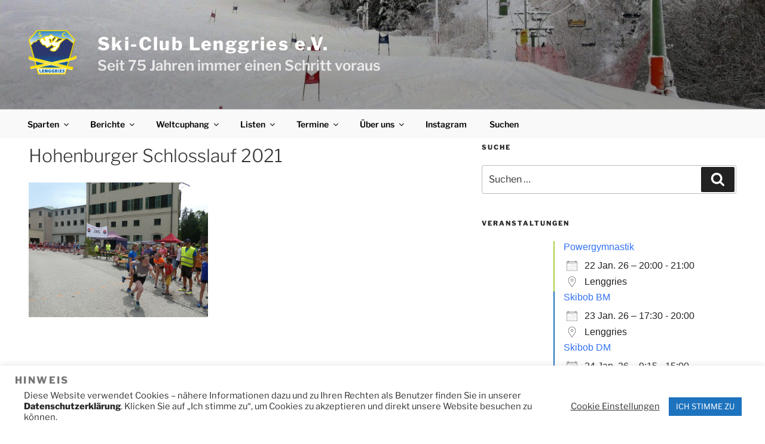

--- FILE ---
content_type: text/html; charset=UTF-8
request_url: https://skiclub-lenggries.de/hohenburger-schlosslauf-2021_192/
body_size: 34007
content:
<!DOCTYPE html>
<html lang="de" class="no-js no-svg">
<head>
<meta charset="UTF-8">
<meta name="viewport" content="width=device-width, initial-scale=1.0">
<link rel="profile" href="https://gmpg.org/xfn/11">

<script>
(function(html){html.className = html.className.replace(/\bno-js\b/,'js')})(document.documentElement);
//# sourceURL=twentyseventeen_javascript_detection
</script>
<title>Hohenburger Schlosslauf 2021 &#8211; Ski-Club Lenggries e.V.</title>
<meta name='robots' content='max-image-preview:large' />
<link rel="alternate" type="application/rss+xml" title="Ski-Club Lenggries e.V. &raquo; Feed" href="https://skiclub-lenggries.de/feed/" />
<link rel="alternate" type="application/rss+xml" title="Ski-Club Lenggries e.V. &raquo; Kommentar-Feed" href="https://skiclub-lenggries.de/comments/feed/" />
<link rel="alternate" title="oEmbed (JSON)" type="application/json+oembed" href="https://skiclub-lenggries.de/wp-json/oembed/1.0/embed?url=https%3A%2F%2Fskiclub-lenggries.de%2Fhohenburger-schlosslauf-2021_192%2F" />
<link rel="alternate" title="oEmbed (XML)" type="text/xml+oembed" href="https://skiclub-lenggries.de/wp-json/oembed/1.0/embed?url=https%3A%2F%2Fskiclub-lenggries.de%2Fhohenburger-schlosslauf-2021_192%2F&#038;format=xml" />
<style id='wp-img-auto-sizes-contain-inline-css'>
img:is([sizes=auto i],[sizes^="auto," i]){contain-intrinsic-size:3000px 1500px}
/*# sourceURL=wp-img-auto-sizes-contain-inline-css */
</style>
<link rel='stylesheet' id='sdm-styles-css' href='https://skiclub-lenggries.de/wp-content/plugins/simple-download-monitor/css/sdm_wp_styles.css?ver=6.9' media='all' />
<style id='wp-emoji-styles-inline-css'>

	img.wp-smiley, img.emoji {
		display: inline !important;
		border: none !important;
		box-shadow: none !important;
		height: 1em !important;
		width: 1em !important;
		margin: 0 0.07em !important;
		vertical-align: -0.1em !important;
		background: none !important;
		padding: 0 !important;
	}
/*# sourceURL=wp-emoji-styles-inline-css */
</style>
<style id='wp-block-library-inline-css'>
:root{--wp-block-synced-color:#7a00df;--wp-block-synced-color--rgb:122,0,223;--wp-bound-block-color:var(--wp-block-synced-color);--wp-editor-canvas-background:#ddd;--wp-admin-theme-color:#007cba;--wp-admin-theme-color--rgb:0,124,186;--wp-admin-theme-color-darker-10:#006ba1;--wp-admin-theme-color-darker-10--rgb:0,107,160.5;--wp-admin-theme-color-darker-20:#005a87;--wp-admin-theme-color-darker-20--rgb:0,90,135;--wp-admin-border-width-focus:2px}@media (min-resolution:192dpi){:root{--wp-admin-border-width-focus:1.5px}}.wp-element-button{cursor:pointer}:root .has-very-light-gray-background-color{background-color:#eee}:root .has-very-dark-gray-background-color{background-color:#313131}:root .has-very-light-gray-color{color:#eee}:root .has-very-dark-gray-color{color:#313131}:root .has-vivid-green-cyan-to-vivid-cyan-blue-gradient-background{background:linear-gradient(135deg,#00d084,#0693e3)}:root .has-purple-crush-gradient-background{background:linear-gradient(135deg,#34e2e4,#4721fb 50%,#ab1dfe)}:root .has-hazy-dawn-gradient-background{background:linear-gradient(135deg,#faaca8,#dad0ec)}:root .has-subdued-olive-gradient-background{background:linear-gradient(135deg,#fafae1,#67a671)}:root .has-atomic-cream-gradient-background{background:linear-gradient(135deg,#fdd79a,#004a59)}:root .has-nightshade-gradient-background{background:linear-gradient(135deg,#330968,#31cdcf)}:root .has-midnight-gradient-background{background:linear-gradient(135deg,#020381,#2874fc)}:root{--wp--preset--font-size--normal:16px;--wp--preset--font-size--huge:42px}.has-regular-font-size{font-size:1em}.has-larger-font-size{font-size:2.625em}.has-normal-font-size{font-size:var(--wp--preset--font-size--normal)}.has-huge-font-size{font-size:var(--wp--preset--font-size--huge)}.has-text-align-center{text-align:center}.has-text-align-left{text-align:left}.has-text-align-right{text-align:right}.has-fit-text{white-space:nowrap!important}#end-resizable-editor-section{display:none}.aligncenter{clear:both}.items-justified-left{justify-content:flex-start}.items-justified-center{justify-content:center}.items-justified-right{justify-content:flex-end}.items-justified-space-between{justify-content:space-between}.screen-reader-text{border:0;clip-path:inset(50%);height:1px;margin:-1px;overflow:hidden;padding:0;position:absolute;width:1px;word-wrap:normal!important}.screen-reader-text:focus{background-color:#ddd;clip-path:none;color:#444;display:block;font-size:1em;height:auto;left:5px;line-height:normal;padding:15px 23px 14px;text-decoration:none;top:5px;width:auto;z-index:100000}html :where(.has-border-color){border-style:solid}html :where([style*=border-top-color]){border-top-style:solid}html :where([style*=border-right-color]){border-right-style:solid}html :where([style*=border-bottom-color]){border-bottom-style:solid}html :where([style*=border-left-color]){border-left-style:solid}html :where([style*=border-width]){border-style:solid}html :where([style*=border-top-width]){border-top-style:solid}html :where([style*=border-right-width]){border-right-style:solid}html :where([style*=border-bottom-width]){border-bottom-style:solid}html :where([style*=border-left-width]){border-left-style:solid}html :where(img[class*=wp-image-]){height:auto;max-width:100%}:where(figure){margin:0 0 1em}html :where(.is-position-sticky){--wp-admin--admin-bar--position-offset:var(--wp-admin--admin-bar--height,0px)}@media screen and (max-width:600px){html :where(.is-position-sticky){--wp-admin--admin-bar--position-offset:0px}}

/*# sourceURL=wp-block-library-inline-css */
</style><style id='global-styles-inline-css'>
:root{--wp--preset--aspect-ratio--square: 1;--wp--preset--aspect-ratio--4-3: 4/3;--wp--preset--aspect-ratio--3-4: 3/4;--wp--preset--aspect-ratio--3-2: 3/2;--wp--preset--aspect-ratio--2-3: 2/3;--wp--preset--aspect-ratio--16-9: 16/9;--wp--preset--aspect-ratio--9-16: 9/16;--wp--preset--color--black: #000000;--wp--preset--color--cyan-bluish-gray: #abb8c3;--wp--preset--color--white: #ffffff;--wp--preset--color--pale-pink: #f78da7;--wp--preset--color--vivid-red: #cf2e2e;--wp--preset--color--luminous-vivid-orange: #ff6900;--wp--preset--color--luminous-vivid-amber: #fcb900;--wp--preset--color--light-green-cyan: #7bdcb5;--wp--preset--color--vivid-green-cyan: #00d084;--wp--preset--color--pale-cyan-blue: #8ed1fc;--wp--preset--color--vivid-cyan-blue: #0693e3;--wp--preset--color--vivid-purple: #9b51e0;--wp--preset--gradient--vivid-cyan-blue-to-vivid-purple: linear-gradient(135deg,rgb(6,147,227) 0%,rgb(155,81,224) 100%);--wp--preset--gradient--light-green-cyan-to-vivid-green-cyan: linear-gradient(135deg,rgb(122,220,180) 0%,rgb(0,208,130) 100%);--wp--preset--gradient--luminous-vivid-amber-to-luminous-vivid-orange: linear-gradient(135deg,rgb(252,185,0) 0%,rgb(255,105,0) 100%);--wp--preset--gradient--luminous-vivid-orange-to-vivid-red: linear-gradient(135deg,rgb(255,105,0) 0%,rgb(207,46,46) 100%);--wp--preset--gradient--very-light-gray-to-cyan-bluish-gray: linear-gradient(135deg,rgb(238,238,238) 0%,rgb(169,184,195) 100%);--wp--preset--gradient--cool-to-warm-spectrum: linear-gradient(135deg,rgb(74,234,220) 0%,rgb(151,120,209) 20%,rgb(207,42,186) 40%,rgb(238,44,130) 60%,rgb(251,105,98) 80%,rgb(254,248,76) 100%);--wp--preset--gradient--blush-light-purple: linear-gradient(135deg,rgb(255,206,236) 0%,rgb(152,150,240) 100%);--wp--preset--gradient--blush-bordeaux: linear-gradient(135deg,rgb(254,205,165) 0%,rgb(254,45,45) 50%,rgb(107,0,62) 100%);--wp--preset--gradient--luminous-dusk: linear-gradient(135deg,rgb(255,203,112) 0%,rgb(199,81,192) 50%,rgb(65,88,208) 100%);--wp--preset--gradient--pale-ocean: linear-gradient(135deg,rgb(255,245,203) 0%,rgb(182,227,212) 50%,rgb(51,167,181) 100%);--wp--preset--gradient--electric-grass: linear-gradient(135deg,rgb(202,248,128) 0%,rgb(113,206,126) 100%);--wp--preset--gradient--midnight: linear-gradient(135deg,rgb(2,3,129) 0%,rgb(40,116,252) 100%);--wp--preset--font-size--small: 13px;--wp--preset--font-size--medium: 20px;--wp--preset--font-size--large: 36px;--wp--preset--font-size--x-large: 42px;--wp--preset--spacing--20: 0.44rem;--wp--preset--spacing--30: 0.67rem;--wp--preset--spacing--40: 1rem;--wp--preset--spacing--50: 1.5rem;--wp--preset--spacing--60: 2.25rem;--wp--preset--spacing--70: 3.38rem;--wp--preset--spacing--80: 5.06rem;--wp--preset--shadow--natural: 6px 6px 9px rgba(0, 0, 0, 0.2);--wp--preset--shadow--deep: 12px 12px 50px rgba(0, 0, 0, 0.4);--wp--preset--shadow--sharp: 6px 6px 0px rgba(0, 0, 0, 0.2);--wp--preset--shadow--outlined: 6px 6px 0px -3px rgb(255, 255, 255), 6px 6px rgb(0, 0, 0);--wp--preset--shadow--crisp: 6px 6px 0px rgb(0, 0, 0);}:where(.is-layout-flex){gap: 0.5em;}:where(.is-layout-grid){gap: 0.5em;}body .is-layout-flex{display: flex;}.is-layout-flex{flex-wrap: wrap;align-items: center;}.is-layout-flex > :is(*, div){margin: 0;}body .is-layout-grid{display: grid;}.is-layout-grid > :is(*, div){margin: 0;}:where(.wp-block-columns.is-layout-flex){gap: 2em;}:where(.wp-block-columns.is-layout-grid){gap: 2em;}:where(.wp-block-post-template.is-layout-flex){gap: 1.25em;}:where(.wp-block-post-template.is-layout-grid){gap: 1.25em;}.has-black-color{color: var(--wp--preset--color--black) !important;}.has-cyan-bluish-gray-color{color: var(--wp--preset--color--cyan-bluish-gray) !important;}.has-white-color{color: var(--wp--preset--color--white) !important;}.has-pale-pink-color{color: var(--wp--preset--color--pale-pink) !important;}.has-vivid-red-color{color: var(--wp--preset--color--vivid-red) !important;}.has-luminous-vivid-orange-color{color: var(--wp--preset--color--luminous-vivid-orange) !important;}.has-luminous-vivid-amber-color{color: var(--wp--preset--color--luminous-vivid-amber) !important;}.has-light-green-cyan-color{color: var(--wp--preset--color--light-green-cyan) !important;}.has-vivid-green-cyan-color{color: var(--wp--preset--color--vivid-green-cyan) !important;}.has-pale-cyan-blue-color{color: var(--wp--preset--color--pale-cyan-blue) !important;}.has-vivid-cyan-blue-color{color: var(--wp--preset--color--vivid-cyan-blue) !important;}.has-vivid-purple-color{color: var(--wp--preset--color--vivid-purple) !important;}.has-black-background-color{background-color: var(--wp--preset--color--black) !important;}.has-cyan-bluish-gray-background-color{background-color: var(--wp--preset--color--cyan-bluish-gray) !important;}.has-white-background-color{background-color: var(--wp--preset--color--white) !important;}.has-pale-pink-background-color{background-color: var(--wp--preset--color--pale-pink) !important;}.has-vivid-red-background-color{background-color: var(--wp--preset--color--vivid-red) !important;}.has-luminous-vivid-orange-background-color{background-color: var(--wp--preset--color--luminous-vivid-orange) !important;}.has-luminous-vivid-amber-background-color{background-color: var(--wp--preset--color--luminous-vivid-amber) !important;}.has-light-green-cyan-background-color{background-color: var(--wp--preset--color--light-green-cyan) !important;}.has-vivid-green-cyan-background-color{background-color: var(--wp--preset--color--vivid-green-cyan) !important;}.has-pale-cyan-blue-background-color{background-color: var(--wp--preset--color--pale-cyan-blue) !important;}.has-vivid-cyan-blue-background-color{background-color: var(--wp--preset--color--vivid-cyan-blue) !important;}.has-vivid-purple-background-color{background-color: var(--wp--preset--color--vivid-purple) !important;}.has-black-border-color{border-color: var(--wp--preset--color--black) !important;}.has-cyan-bluish-gray-border-color{border-color: var(--wp--preset--color--cyan-bluish-gray) !important;}.has-white-border-color{border-color: var(--wp--preset--color--white) !important;}.has-pale-pink-border-color{border-color: var(--wp--preset--color--pale-pink) !important;}.has-vivid-red-border-color{border-color: var(--wp--preset--color--vivid-red) !important;}.has-luminous-vivid-orange-border-color{border-color: var(--wp--preset--color--luminous-vivid-orange) !important;}.has-luminous-vivid-amber-border-color{border-color: var(--wp--preset--color--luminous-vivid-amber) !important;}.has-light-green-cyan-border-color{border-color: var(--wp--preset--color--light-green-cyan) !important;}.has-vivid-green-cyan-border-color{border-color: var(--wp--preset--color--vivid-green-cyan) !important;}.has-pale-cyan-blue-border-color{border-color: var(--wp--preset--color--pale-cyan-blue) !important;}.has-vivid-cyan-blue-border-color{border-color: var(--wp--preset--color--vivid-cyan-blue) !important;}.has-vivid-purple-border-color{border-color: var(--wp--preset--color--vivid-purple) !important;}.has-vivid-cyan-blue-to-vivid-purple-gradient-background{background: var(--wp--preset--gradient--vivid-cyan-blue-to-vivid-purple) !important;}.has-light-green-cyan-to-vivid-green-cyan-gradient-background{background: var(--wp--preset--gradient--light-green-cyan-to-vivid-green-cyan) !important;}.has-luminous-vivid-amber-to-luminous-vivid-orange-gradient-background{background: var(--wp--preset--gradient--luminous-vivid-amber-to-luminous-vivid-orange) !important;}.has-luminous-vivid-orange-to-vivid-red-gradient-background{background: var(--wp--preset--gradient--luminous-vivid-orange-to-vivid-red) !important;}.has-very-light-gray-to-cyan-bluish-gray-gradient-background{background: var(--wp--preset--gradient--very-light-gray-to-cyan-bluish-gray) !important;}.has-cool-to-warm-spectrum-gradient-background{background: var(--wp--preset--gradient--cool-to-warm-spectrum) !important;}.has-blush-light-purple-gradient-background{background: var(--wp--preset--gradient--blush-light-purple) !important;}.has-blush-bordeaux-gradient-background{background: var(--wp--preset--gradient--blush-bordeaux) !important;}.has-luminous-dusk-gradient-background{background: var(--wp--preset--gradient--luminous-dusk) !important;}.has-pale-ocean-gradient-background{background: var(--wp--preset--gradient--pale-ocean) !important;}.has-electric-grass-gradient-background{background: var(--wp--preset--gradient--electric-grass) !important;}.has-midnight-gradient-background{background: var(--wp--preset--gradient--midnight) !important;}.has-small-font-size{font-size: var(--wp--preset--font-size--small) !important;}.has-medium-font-size{font-size: var(--wp--preset--font-size--medium) !important;}.has-large-font-size{font-size: var(--wp--preset--font-size--large) !important;}.has-x-large-font-size{font-size: var(--wp--preset--font-size--x-large) !important;}
/*# sourceURL=global-styles-inline-css */
</style>

<style id='classic-theme-styles-inline-css'>
/*! This file is auto-generated */
.wp-block-button__link{color:#fff;background-color:#32373c;border-radius:9999px;box-shadow:none;text-decoration:none;padding:calc(.667em + 2px) calc(1.333em + 2px);font-size:1.125em}.wp-block-file__button{background:#32373c;color:#fff;text-decoration:none}
/*# sourceURL=/wp-includes/css/classic-themes.min.css */
</style>
<link rel='stylesheet' id='cookie-law-info-css' href='https://skiclub-lenggries.de/wp-content/plugins/cookie-law-info/legacy/public/css/cookie-law-info-public.css?ver=3.3.9.1' media='all' />
<link rel='stylesheet' id='cookie-law-info-gdpr-css' href='https://skiclub-lenggries.de/wp-content/plugins/cookie-law-info/legacy/public/css/cookie-law-info-gdpr.css?ver=3.3.9.1' media='all' />
<link rel='stylesheet' id='events-manager-css' href='https://skiclub-lenggries.de/wp-content/plugins/events-manager/includes/css/events-manager.min.css?ver=7.2.3.1' media='all' />
<link rel='stylesheet' id='ivory-search-styles-css' href='https://skiclub-lenggries.de/wp-content/plugins/add-search-to-menu/public/css/ivory-search.min.css?ver=5.5.13' media='all' />
<link rel='stylesheet' id='twentyseventeen-fonts-css' href='https://skiclub-lenggries.de/wp-content/themes/twentyseventeen/assets/fonts/font-libre-franklin.css?ver=20230328' media='all' />
<link rel='stylesheet' id='twentyseventeen-style-css' href='https://skiclub-lenggries.de/wp-content/themes/twentyseventeen/style.css?ver=20251202' media='all' />
<link rel='stylesheet' id='twentyseventeen-block-style-css' href='https://skiclub-lenggries.de/wp-content/themes/twentyseventeen/assets/css/blocks.css?ver=20240729' media='all' />
<script src="https://skiclub-lenggries.de/wp-includes/js/jquery/jquery.min.js?ver=3.7.1" id="jquery-core-js"></script>
<script src="https://skiclub-lenggries.de/wp-includes/js/jquery/jquery-migrate.min.js?ver=3.4.1" id="jquery-migrate-js"></script>
<script id="cookie-law-info-js-extra">
var Cli_Data = {"nn_cookie_ids":[],"cookielist":[],"non_necessary_cookies":[],"ccpaEnabled":"","ccpaRegionBased":"","ccpaBarEnabled":"","strictlyEnabled":["necessary","obligatoire"],"ccpaType":"gdpr","js_blocking":"1","custom_integration":"","triggerDomRefresh":"","secure_cookies":""};
var cli_cookiebar_settings = {"animate_speed_hide":"500","animate_speed_show":"500","background":"#FFF","border":"#b1a6a6c2","border_on":"","button_1_button_colour":"#1e73be","button_1_button_hover":"#185c98","button_1_link_colour":"#fff","button_1_as_button":"1","button_1_new_win":"","button_2_button_colour":"#333","button_2_button_hover":"#292929","button_2_link_colour":"#444","button_2_as_button":"","button_2_hidebar":"","button_3_button_colour":"#3566bb","button_3_button_hover":"#2a5296","button_3_link_colour":"#fff","button_3_as_button":"1","button_3_new_win":"","button_4_button_colour":"#000","button_4_button_hover":"#000000","button_4_link_colour":"#333333","button_4_as_button":"","button_7_button_colour":"#61a229","button_7_button_hover":"#4e8221","button_7_link_colour":"#fff","button_7_as_button":"1","button_7_new_win":"","font_family":"inherit","header_fix":"","notify_animate_hide":"1","notify_animate_show":"","notify_div_id":"#cookie-law-info-bar","notify_position_horizontal":"right","notify_position_vertical":"bottom","scroll_close":"","scroll_close_reload":"","accept_close_reload":"","reject_close_reload":"","showagain_tab":"","showagain_background":"#fff","showagain_border":"#000","showagain_div_id":"#cookie-law-info-again","showagain_x_position":"100px","text":"#333333","show_once_yn":"","show_once":"10000","logging_on":"","as_popup":"","popup_overlay":"1","bar_heading_text":"Hinweis","cookie_bar_as":"banner","popup_showagain_position":"bottom-right","widget_position":"left"};
var log_object = {"ajax_url":"https://skiclub-lenggries.de/wp-admin/admin-ajax.php"};
//# sourceURL=cookie-law-info-js-extra
</script>
<script src="https://skiclub-lenggries.de/wp-content/plugins/cookie-law-info/legacy/public/js/cookie-law-info-public.js?ver=3.3.9.1" id="cookie-law-info-js"></script>
<script src="https://skiclub-lenggries.de/wp-includes/js/jquery/ui/core.min.js?ver=1.13.3" id="jquery-ui-core-js"></script>
<script src="https://skiclub-lenggries.de/wp-includes/js/jquery/ui/mouse.min.js?ver=1.13.3" id="jquery-ui-mouse-js"></script>
<script src="https://skiclub-lenggries.de/wp-includes/js/jquery/ui/sortable.min.js?ver=1.13.3" id="jquery-ui-sortable-js"></script>
<script src="https://skiclub-lenggries.de/wp-includes/js/jquery/ui/datepicker.min.js?ver=1.13.3" id="jquery-ui-datepicker-js"></script>
<script id="jquery-ui-datepicker-js-after">
jQuery(function(jQuery){jQuery.datepicker.setDefaults({"closeText":"Schlie\u00dfen","currentText":"Heute","monthNames":["Januar","Februar","M\u00e4rz","April","Mai","Juni","Juli","August","September","Oktober","November","Dezember"],"monthNamesShort":["Jan.","Feb.","M\u00e4rz","Apr.","Mai","Juni","Juli","Aug.","Sep.","Okt.","Nov.","Dez."],"nextText":"Weiter","prevText":"Zur\u00fcck","dayNames":["Sonntag","Montag","Dienstag","Mittwoch","Donnerstag","Freitag","Samstag"],"dayNamesShort":["So.","Mo.","Di.","Mi.","Do.","Fr.","Sa."],"dayNamesMin":["S","M","D","M","D","F","S"],"dateFormat":"d. MM yy","firstDay":1,"isRTL":false});});
//# sourceURL=jquery-ui-datepicker-js-after
</script>
<script src="https://skiclub-lenggries.de/wp-includes/js/jquery/ui/resizable.min.js?ver=1.13.3" id="jquery-ui-resizable-js"></script>
<script src="https://skiclub-lenggries.de/wp-includes/js/jquery/ui/draggable.min.js?ver=1.13.3" id="jquery-ui-draggable-js"></script>
<script src="https://skiclub-lenggries.de/wp-includes/js/jquery/ui/controlgroup.min.js?ver=1.13.3" id="jquery-ui-controlgroup-js"></script>
<script src="https://skiclub-lenggries.de/wp-includes/js/jquery/ui/checkboxradio.min.js?ver=1.13.3" id="jquery-ui-checkboxradio-js"></script>
<script src="https://skiclub-lenggries.de/wp-includes/js/jquery/ui/button.min.js?ver=1.13.3" id="jquery-ui-button-js"></script>
<script src="https://skiclub-lenggries.de/wp-includes/js/jquery/ui/dialog.min.js?ver=1.13.3" id="jquery-ui-dialog-js"></script>
<script id="events-manager-js-extra">
var EM = {"ajaxurl":"https://skiclub-lenggries.de/wp-admin/admin-ajax.php","locationajaxurl":"https://skiclub-lenggries.de/wp-admin/admin-ajax.php?action=locations_search","firstDay":"1","locale":"de","dateFormat":"yy-mm-dd","ui_css":"https://skiclub-lenggries.de/wp-content/plugins/events-manager/includes/css/jquery-ui/build.min.css","show24hours":"1","is_ssl":"1","autocomplete_limit":"10","calendar":{"breakpoints":{"small":560,"medium":908,"large":false},"month_format":"M Y"},"phone":"","datepicker":{"format":"d.m.Y","locale":"de"},"search":{"breakpoints":{"small":650,"medium":850,"full":false}},"url":"https://skiclub-lenggries.de/wp-content/plugins/events-manager","assets":{"input.em-uploader":{"js":{"em-uploader":{"url":"https://skiclub-lenggries.de/wp-content/plugins/events-manager/includes/js/em-uploader.js?v=7.2.3.1","event":"em_uploader_ready"}}},".em-event-editor":{"js":{"event-editor":{"url":"https://skiclub-lenggries.de/wp-content/plugins/events-manager/includes/js/events-manager-event-editor.js?v=7.2.3.1","event":"em_event_editor_ready"}},"css":{"event-editor":"https://skiclub-lenggries.de/wp-content/plugins/events-manager/includes/css/events-manager-event-editor.min.css?v=7.2.3.1"}},".em-recurrence-sets, .em-timezone":{"js":{"luxon":{"url":"luxon/luxon.js?v=7.2.3.1","event":"em_luxon_ready"}}},".em-booking-form, #em-booking-form, .em-booking-recurring, .em-event-booking-form":{"js":{"em-bookings":{"url":"https://skiclub-lenggries.de/wp-content/plugins/events-manager/includes/js/bookingsform.js?v=7.2.3.1","event":"em_booking_form_js_loaded"}}},"#em-opt-archetypes":{"js":{"archetypes":"https://skiclub-lenggries.de/wp-content/plugins/events-manager/includes/js/admin-archetype-editor.js?v=7.2.3.1","archetypes_ms":"https://skiclub-lenggries.de/wp-content/plugins/events-manager/includes/js/admin-archetypes.js?v=7.2.3.1","qs":"qs/qs.js?v=7.2.3.1"}}},"cached":"","bookingInProgress":"Bitte warte, w\u00e4hrend die Buchung abgeschickt wird.","tickets_save":"Ticket speichern","bookingajaxurl":"https://skiclub-lenggries.de/wp-admin/admin-ajax.php","bookings_export_save":"Buchungen exportieren","bookings_settings_save":"Einstellungen speichern","booking_delete":"Bist du dir sicher, dass du es l\u00f6schen m\u00f6chtest?","booking_offset":"30","bookings":{"submit_button":{"text":{"default":"Buchung abschicken","free":"Buchung abschicken","payment":"Buchung abschicken","processing":"Processing ..."}},"update_listener":""},"bb_full":"Ausverkauft","bb_book":"Jetzt buchen","bb_booking":"Buche ...","bb_booked":"Buchung Abgesendet","bb_error":"Buchung Fehler. Nochmal versuchen?","bb_cancel":"Abbrechen","bb_canceling":"Stornieren ...","bb_cancelled":"Abgesagt","bb_cancel_error":"Stornierung Fehler. Nochmal versuchen?","txt_search":"Suche","txt_searching":"Suche...","txt_loading":"Wird geladen\u00a0\u2026"};
//# sourceURL=events-manager-js-extra
</script>
<script src="https://skiclub-lenggries.de/wp-content/plugins/events-manager/includes/js/events-manager.js?ver=7.2.3.1" id="events-manager-js"></script>
<script src="https://skiclub-lenggries.de/wp-content/plugins/events-manager/includes/external/flatpickr/l10n/de.js?ver=7.2.3.1" id="em-flatpickr-localization-js"></script>
<script id="sdm-scripts-js-extra">
var sdm_ajax_script = {"ajaxurl":"https://skiclub-lenggries.de/wp-admin/admin-ajax.php"};
//# sourceURL=sdm-scripts-js-extra
</script>
<script src="https://skiclub-lenggries.de/wp-content/plugins/simple-download-monitor/js/sdm_wp_scripts.js?ver=6.9" id="sdm-scripts-js"></script>
<script id="twentyseventeen-global-js-extra">
var twentyseventeenScreenReaderText = {"quote":"\u003Csvg class=\"icon icon-quote-right\" aria-hidden=\"true\" role=\"img\"\u003E \u003Cuse href=\"#icon-quote-right\" xlink:href=\"#icon-quote-right\"\u003E\u003C/use\u003E \u003C/svg\u003E","expand":"Untermen\u00fc \u00f6ffnen","collapse":"Untermen\u00fc schlie\u00dfen","icon":"\u003Csvg class=\"icon icon-angle-down\" aria-hidden=\"true\" role=\"img\"\u003E \u003Cuse href=\"#icon-angle-down\" xlink:href=\"#icon-angle-down\"\u003E\u003C/use\u003E \u003Cspan class=\"svg-fallback icon-angle-down\"\u003E\u003C/span\u003E\u003C/svg\u003E"};
//# sourceURL=twentyseventeen-global-js-extra
</script>
<script src="https://skiclub-lenggries.de/wp-content/themes/twentyseventeen/assets/js/global.js?ver=20211130" id="twentyseventeen-global-js" defer data-wp-strategy="defer"></script>
<script src="https://skiclub-lenggries.de/wp-content/themes/twentyseventeen/assets/js/navigation.js?ver=20210122" id="twentyseventeen-navigation-js" defer data-wp-strategy="defer"></script>
<link rel="https://api.w.org/" href="https://skiclub-lenggries.de/wp-json/" /><link rel="alternate" title="JSON" type="application/json" href="https://skiclub-lenggries.de/wp-json/wp/v2/media/5111" /><link rel="EditURI" type="application/rsd+xml" title="RSD" href="https://skiclub-lenggries.de/xmlrpc.php?rsd" />
<meta name="generator" content="WordPress 6.9" />
<link rel="canonical" href="https://skiclub-lenggries.de/hohenburger-schlosslauf-2021_192/" />
<link rel='shortlink' href='https://skiclub-lenggries.de/?p=5111' />
<noscript><style>.simply-gallery-amp{ display: block !important; }</style></noscript><noscript><style>.sgb-preloader{ display: none !important; }</style></noscript>		<style id="twentyseventeen-custom-header-styles" type="text/css">
				.site-title a,
		.colors-dark .site-title a,
		.colors-custom .site-title a,
		body.has-header-image .site-title a,
		body.has-header-video .site-title a,
		body.has-header-image.colors-dark .site-title a,
		body.has-header-video.colors-dark .site-title a,
		body.has-header-image.colors-custom .site-title a,
		body.has-header-video.colors-custom .site-title a,
		.site-description,
		.colors-dark .site-description,
		.colors-custom .site-description,
		body.has-header-image .site-description,
		body.has-header-video .site-description,
		body.has-header-image.colors-dark .site-description,
		body.has-header-video.colors-dark .site-description,
		body.has-header-image.colors-custom .site-description,
		body.has-header-video.colors-custom .site-description {
			color: #ffffff;
		}
		</style>
		<!--Customizer CSS--> 
<style type="text/css">
.admin-bar :target:before
{
   height: 117px;
   margin-top: -117px;
}
.single-post:not(.has-sidebar) #primary,
.page.page-one-column:not(.twentyseventeen-front-page) #primary,
.archive.page-one-column:not(.has-sidebar) .page-header,
.archive.page-one-column:not(.has-sidebar) #primary {
    max-width: none;
}
.navigation-top {
    z-index: 1001 !important;
}
@supports (-webkit-touch-callout: none) {
	@media screen and (min-width: 48em) {
		.background-fixed .panel-image {
			background-size: cover;
			height: auto;
			background-attachment: scroll;
		}
	}
}
#page { max-width: 80em; }#page { margin:0 auto; }.custom-header .wrap, .header-sidebar-wrap { max-width: 100%; }.site-title { text-transform: none; }.site-title {
    font-size: 0.3125rem;
}
@media screen and (min-width: 48em) {
    .site-title {
        font-size: 1.875rem;
    }
}
.site-title { font-size:1.875rem; }.site-title { font-weight: 700; }body.has-header-image .site-title, body.has-header-video .site-title, body.has-header-image .site-title a, body.has-header-video .site-title a, .site-title a, .colors-dark .site-title a, .colors-custom .site-title a, body.has-header-image .site-title a, body.has-header-video .site-title a, body.has-header-image.colors-dark .site-title a, body.has-header-video.colors-dark .site-title a, body.has-header-image.colors-custom .site-title a, body.has-header-video.colors-custom .site-title a, .colors-dark .site-title, .colors-dark .site-title a { color: #ffffff; }.site-description {
    font-size: 1.21875rem;
}
@media screen and (min-width: 48em) {
    .site-description {
        font-size: 1.5rem;
    }
}
.site-description { font-weight: 600; }@media screen and (min-width: 48em) {
.twentyseventeen-front-page.has-header-image .custom-header-media:before, .twentyseventeen-front-page.has-header-video .custom-header-media:before, .home.blog.has-header-image .custom-header-media:before, .home.blog.has-header-video .custom-header-media:before {
height: 37%;
}
}
.navigation-top .wrap { max-width: 100%; }.navigation-top, .main-navigation ul, .colors-dark .navigation-top, .colors-dark .main-navigation ul, .colors-custom .navigation-top, .colors-custom .main-navigation ul {
background-size: cover;
background-position: center center;
background-repeat: no-repeat;
}
.navigation-top {
    font-size: 1rem;
}
@media screen and (min-width: 48em) {
    .navigation-top {
        font-size: 0.875rem;
    }
}
.navigation-top a { font-weight: 600; }@media screen and (min-width: 48em) {
	.main-navigation a {
		padding-top: 3px;
		padding-bottom: 3px;
	}
}
.navigation-top a, .colors-dark .navigation-top a, .colors-custom .navigation-top a { color: #000000; }.dropdown-toggle, .menu-toggle, .colors-dark .menu-toggle, .colors-custom .menu-toggle { color: #000000; }.navigation-top, .main-navigation ul, .colors-dark .navigation-top, .colors-dark .main-navigation ul, .colors-custom .navigation-top, .colors-custom .main-navigation ul { background-color: #f9f9f9; }@media screen and (min-width: 48em) {
    .main-navigation ul ul, .colors-dark .main-navigation ul ul, .colors-custom .main-navigation ul ul {
        background-color: #f9f9f9;
		border: none;
    }
}
.navigation-top {
    border: none;
}
.menu-toggle {
	margin: 0 auto 0;
}
#content .wrap { max-width: 100%; }@media screen and (min-width: 30em) {
    .page-one-column .panel-content .wrap {
        max-width: 100%;
    }
}
.page-template-default #secondary {
    display: none;
}
.twentyseventeen-front-page .site-content  {
    padding: 2.5em 0 0;
}
@media screen and (min-width: 48em) {
    .twentyseventeen-front-page .site-content  {
        padding: 5.5em 0 0;
	}
}
.twentyseventeen-front-page article:not(.has-post-thumbnail):not(:first-child) {
    border: none;
}
.panel-content {
    padding-top: 6em;
}
#main > [id^=post] .panel-content {
    padding-top: 0;
}
.site-content, .panel-content .wrap {
    padding-top: 0.227em;
}
@media screen and (min-width: 48em) {
    .site-content, .panel-content .wrap {
        padding-top: 0.5em;
    }
}
.single-featured-image-header { border-bottom-width:0px; }.archive .page-header .page-title, .home .page-header .page-title { text-transform: none; }.archive .page-header .page-title, .home .page-header .page-title, .blog .page-header .page-title { letter-spacing:normal; }.archive .page-header .page-title, .home .page-header .page-title, .blog .page-header .page-title { font-size:0.875rem; }.archive .page-header .page-title, .home .page-header .page-title, .blog .page-header .page-title { font-weight: 500; }.archive .page-header .page-title, .home .page-header .page-title, .blog .page-header .page-title { color: #1e73be; }.entry-meta, .entry-footer .cat-links, .entry-footer .tags-links { text-transform: none; }.entry-meta, .entry-footer .cat-links, .entry-footer .tags-links { font-size:0.6875rem; }.entry-meta, .entry-footer .cat-links, .entry-footer .tags-links { font-weight: 400; }.post .entry-header .entry-title { font-size:1.625rem; }.post .entry-header .entry-title { font-weight: 600; }.post .entry-header .entry-title, .archive .entry-header .entry-title a, .blog .entry-header .entry-title a { color: #1e73be; }body.page .entry-header .entry-title { text-transform: none; }body.page .entry-header .entry-title { letter-spacing:normal; }body.page .entry-header .entry-title { font-size:1.75rem; }body.page .entry-header .entry-title { font-weight: 600; }body.page .entry-header .entry-title, .colors-dark .page .panel-content .entry-title, .colors-dark.page:not(.twentyseventeen-front-page) .entry-title, .colors-custom .page .panel-content .entry-title, .colors-custom.page:not(.twentyseventeen-front-page) .entry-title { color: #1e73be; }@media screen and (min-width: 48em) {
    .page.page-one-column .entry-header, .twentyseventeen-front-page.page-one-column .entry-header, .archive.page-one-column:not(.has-sidebar) .page-header {
        margin-bottom: 0em;
    }
}
footer .wrap { max-width: 100%; }.site-footer { border-top-width:0px; }.site-footer { background-color: #f2f2f2; }</style> 
<!--/Customizer CSS-->
<link rel="icon" href="https://skiclub-lenggries.de/wp-content/uploads/2025/03/cropped-scn_-logo_final_2025_300-32x32.gif" sizes="32x32" />
<link rel="icon" href="https://skiclub-lenggries.de/wp-content/uploads/2025/03/cropped-scn_-logo_final_2025_300-192x192.gif" sizes="192x192" />
<link rel="apple-touch-icon" href="https://skiclub-lenggries.de/wp-content/uploads/2025/03/cropped-scn_-logo_final_2025_300-180x180.gif" />
<meta name="msapplication-TileImage" content="https://skiclub-lenggries.de/wp-content/uploads/2025/03/cropped-scn_-logo_final_2025_300-270x270.gif" />
		<style id="wp-custom-css">
			.site-info { display: none; }		</style>
		<style type="text/css" media="screen">.is-menu path.search-icon-path { fill: #848484;}body .popup-search-close:after, body .search-close:after { border-color: #848484;}body .popup-search-close:before, body .search-close:before { border-color: #848484;}</style></head>

<body class="attachment wp-singular attachment-template-default single single-attachment postid-5111 attachmentid-5111 attachment-jpeg wp-custom-logo wp-embed-responsive wp-theme-twentyseventeen twentyseventeen group-blog has-header-image has-sidebar colors-light">
<div id="page" class="site">
	<a class="skip-link screen-reader-text" href="#content">
		Zum Inhalt springen	</a>

	<header id="masthead" class="site-header">

		<div class="custom-header">

		<div class="custom-header-media">
			<div id="wp-custom-header" class="wp-custom-header"><img src="https://skiclub-lenggries.de/wp-content/uploads/2021/01/cropped-Banner_Weltcuphang-scaled-1.jpg" width="2000" height="1200" alt="" srcset="https://skiclub-lenggries.de/wp-content/uploads/2021/01/cropped-Banner_Weltcuphang-scaled-1.jpg 2000w, https://skiclub-lenggries.de/wp-content/uploads/2021/01/cropped-Banner_Weltcuphang-scaled-1-300x180.jpg 300w, https://skiclub-lenggries.de/wp-content/uploads/2021/01/cropped-Banner_Weltcuphang-scaled-1-1024x614.jpg 1024w, https://skiclub-lenggries.de/wp-content/uploads/2021/01/cropped-Banner_Weltcuphang-scaled-1-768x461.jpg 768w, https://skiclub-lenggries.de/wp-content/uploads/2021/01/cropped-Banner_Weltcuphang-scaled-1-1536x922.jpg 1536w" sizes="(max-width: 767px) 200vw, 100vw" decoding="async" fetchpriority="high" /></div>		</div>

	<div class="site-branding">
	<div class="wrap">

		<a href="https://skiclub-lenggries.de/" class="custom-logo-link" rel="home"><img width="343" height="343" src="https://skiclub-lenggries.de/wp-content/uploads/2024/01/cropped-logo_scl.gif" class="custom-logo" alt="Ski-Club Lenggries e.V." decoding="async" sizes="100vw" /></a>
		<div class="site-branding-text">
							<p class="site-title"><a href="https://skiclub-lenggries.de/" rel="home" >Ski-Club Lenggries e.V.</a></p>
								<p class="site-description">Seit 75 Jahren immer einen Schritt voraus</p>
					</div><!-- .site-branding-text -->

		
	</div><!-- .wrap -->
</div><!-- .site-branding -->

</div><!-- .custom-header -->

					<div class="navigation-top">
				<div class="wrap">
					<nav id="site-navigation" class="main-navigation" aria-label="Oberes Menü">
	<button class="menu-toggle" aria-controls="top-menu" aria-expanded="false">
		<svg class="icon icon-bars" aria-hidden="true" role="img"> <use href="#icon-bars" xlink:href="#icon-bars"></use> </svg><svg class="icon icon-close" aria-hidden="true" role="img"> <use href="#icon-close" xlink:href="#icon-close"></use> </svg>Menü	</button>

	<div class="menu-home-container"><ul id="top-menu" class="menu"><li id="menu-item-28" class="menu-item menu-item-type-custom menu-item-object-custom menu-item-has-children menu-item-28"><a href="http://skiclub-lenggries.de/wordpress/">Sparten<svg class="icon icon-angle-down" aria-hidden="true" role="img"> <use href="#icon-angle-down" xlink:href="#icon-angle-down"></use> </svg></a>
<ul class="sub-menu">
	<li id="menu-item-11968" class="menu-item menu-item-type-post_type menu-item-object-page menu-item-11968"><a href="https://skiclub-lenggries.de/renn-teams/">Renn-Teams</a></li>
	<li id="menu-item-1735" class="menu-item menu-item-type-post_type menu-item-object-page menu-item-1735"><a href="https://skiclub-lenggries.de/startseite/alpin-2/">Alpin</a></li>
	<li id="menu-item-1404" class="menu-item menu-item-type-post_type menu-item-object-page menu-item-1404"><a href="https://skiclub-lenggries.de/startseite/langlauf/">Langlauf</a></li>
	<li id="menu-item-8573" class="menu-item menu-item-type-post_type menu-item-object-page menu-item-has-children menu-item-8573"><a href="https://skiclub-lenggries.de/laufsport/">Laufsport<svg class="icon icon-angle-down" aria-hidden="true" role="img"> <use href="#icon-angle-down" xlink:href="#icon-angle-down"></use> </svg></a>
	<ul class="sub-menu">
		<li id="menu-item-8526" class="menu-item menu-item-type-post_type menu-item-object-page menu-item-8526"><a href="https://skiclub-lenggries.de/isarlauf/">Isarlauf in Lenggries – sportliches Highlight an der Isar</a></li>
		<li id="menu-item-10661" class="menu-item menu-item-type-custom menu-item-object-custom menu-item-10661"><a href="https://skiclub-lenggries.de/hohenburger-schlosslauf/">15. Hohenburger Schlosslauf</a></li>
	</ul>
</li>
</ul>
</li>
<li id="menu-item-1232" class="menu-item menu-item-type-taxonomy menu-item-object-category menu-item-has-children menu-item-1232"><a href="https://skiclub-lenggries.de/category/beitraege/verein-beitraege/">Berichte<svg class="icon icon-angle-down" aria-hidden="true" role="img"> <use href="#icon-angle-down" xlink:href="#icon-angle-down"></use> </svg></a>
<ul class="sub-menu">
	<li id="menu-item-1250" class="menu-item menu-item-type-taxonomy menu-item-object-category menu-item-1250"><a href="https://skiclub-lenggries.de/category/beitraege/alpin/">Alpin</a></li>
	<li id="menu-item-1452" class="menu-item menu-item-type-taxonomy menu-item-object-category menu-item-1452"><a href="https://skiclub-lenggries.de/category/beitraege/langlauf/">Langlauf</a></li>
	<li id="menu-item-1254" class="menu-item menu-item-type-taxonomy menu-item-object-category menu-item-1254"><a href="https://skiclub-lenggries.de/category/beitraege/skicross/">Skicross</a></li>
	<li id="menu-item-1253" class="menu-item menu-item-type-taxonomy menu-item-object-category menu-item-1253"><a href="https://skiclub-lenggries.de/category/beitraege/verein-beitraege/">Verein</a></li>
	<li id="menu-item-1255" class="menu-item menu-item-type-taxonomy menu-item-object-category menu-item-1255"><a href="https://skiclub-lenggries.de/category/beitraege/sponsoring-beitraege/">Sponsoring</a></li>
	<li id="menu-item-1252" class="menu-item menu-item-type-taxonomy menu-item-object-category menu-item-1252"><a href="https://skiclub-lenggries.de/category/beitraege/veranstaltungen/">Veranstaltungen</a></li>
</ul>
</li>
<li id="menu-item-2938" class="menu-item menu-item-type-post_type menu-item-object-page menu-item-has-children menu-item-2938"><a href="https://skiclub-lenggries.de/weltcuphang/">Weltcuphang<svg class="icon icon-angle-down" aria-hidden="true" role="img"> <use href="#icon-angle-down" xlink:href="#icon-angle-down"></use> </svg></a>
<ul class="sub-menu">
	<li id="menu-item-3591" class="menu-item menu-item-type-post_type menu-item-object-page menu-item-3591"><a href="https://skiclub-lenggries.de/75-jahre/weltcuphang/">Trainingsgebiet</a></li>
	<li id="menu-item-2940" class="menu-item menu-item-type-post_type menu-item-object-page menu-item-2940"><a href="https://skiclub-lenggries.de/belegung/">Hang Belegung</a></li>
	<li id="menu-item-2939" class="menu-item menu-item-type-post_type menu-item-object-page menu-item-2939"><a href="https://skiclub-lenggries.de/weltcuphang/webcam/">Webcam</a></li>
	<li id="menu-item-2692" class="menu-item menu-item-type-post_type menu-item-object-page menu-item-2692"><a href="https://skiclub-lenggries.de/weltcuphang/wetter/">Wetter</a></li>
</ul>
</li>
<li id="menu-item-5587" class="menu-item menu-item-type-post_type menu-item-object-page menu-item-has-children menu-item-5587"><a href="https://skiclub-lenggries.de/listen/">Listen<svg class="icon icon-angle-down" aria-hidden="true" role="img"> <use href="#icon-angle-down" xlink:href="#icon-angle-down"></use> </svg></a>
<ul class="sub-menu">
	<li id="menu-item-5605" class="menu-item menu-item-type-post_type menu-item-object-page menu-item-5605"><a href="https://skiclub-lenggries.de/listen/ausschreibungen/">Ausschreibungen</a></li>
	<li id="menu-item-5606" class="menu-item menu-item-type-post_type menu-item-object-page menu-item-5606"><a href="https://skiclub-lenggries.de/listen/startlisten/">Startlisten</a></li>
	<li id="menu-item-5604" class="menu-item menu-item-type-post_type menu-item-object-page menu-item-5604"><a href="https://skiclub-lenggries.de/listen/ergebnisse/">Ergebnisse</a></li>
</ul>
</li>
<li id="menu-item-5204" class="menu-item menu-item-type-post_type menu-item-object-page menu-item-has-children menu-item-5204"><a href="https://skiclub-lenggries.de/ueber-uns/veranstaltungen/">Termine<svg class="icon icon-angle-down" aria-hidden="true" role="img"> <use href="#icon-angle-down" xlink:href="#icon-angle-down"></use> </svg></a>
<ul class="sub-menu">
	<li id="menu-item-5220" class="menu-item menu-item-type-taxonomy menu-item-object-event-categories menu-item-5220"><a href="https://skiclub-lenggries.de/events/categories/rennen/">Rennen</a></li>
	<li id="menu-item-5221" class="menu-item menu-item-type-taxonomy menu-item-object-event-categories menu-item-5221"><a href="https://skiclub-lenggries.de/events/categories/training/">Training</a></li>
	<li id="menu-item-5222" class="menu-item menu-item-type-taxonomy menu-item-object-event-categories menu-item-5222"><a href="https://skiclub-lenggries.de/events/categories/veranstaltungen/">Veranstaltungen</a></li>
</ul>
</li>
<li id="menu-item-1548" class="menu-item menu-item-type-post_type menu-item-object-page menu-item-has-children menu-item-1548"><a href="https://skiclub-lenggries.de/ueber-uns/">Über uns<svg class="icon icon-angle-down" aria-hidden="true" role="img"> <use href="#icon-angle-down" xlink:href="#icon-angle-down"></use> </svg></a>
<ul class="sub-menu">
	<li id="menu-item-2892" class="menu-item menu-item-type-post_type menu-item-object-page menu-item-has-children menu-item-2892"><a href="https://skiclub-lenggries.de/75-jahre/">75 Jahre<svg class="icon icon-angle-down" aria-hidden="true" role="img"> <use href="#icon-angle-down" xlink:href="#icon-angle-down"></use> </svg></a>
	<ul class="sub-menu">
		<li id="menu-item-4539" class="menu-item menu-item-type-post_type menu-item-object-page menu-item-4539"><a href="https://skiclub-lenggries.de/grussworte/">Grußworte</a></li>
		<li id="menu-item-2834" class="menu-item menu-item-type-post_type menu-item-object-page menu-item-2834"><a href="https://skiclub-lenggries.de/75-jahre/geschichte/">Geschichte</a></li>
		<li id="menu-item-3895" class="menu-item menu-item-type-post_type menu-item-object-page menu-item-3895"><a href="https://skiclub-lenggries.de/75-jahre/chroniken/">Chroniken</a></li>
		<li id="menu-item-3963" class="menu-item menu-item-type-post_type menu-item-object-page menu-item-3963"><a href="https://skiclub-lenggries.de/fotogallerie/">Mediengalerie</a></li>
		<li id="menu-item-3270" class="menu-item menu-item-type-post_type menu-item-object-page menu-item-3270"><a href="https://skiclub-lenggries.de/75-jahre/starparade/">Erfolge weltweit</a></li>
		<li id="menu-item-3575" class="menu-item menu-item-type-post_type menu-item-object-page menu-item-3575"><a href="https://skiclub-lenggries.de/75-jahre/fis-rennen/">Internationale Rennen</a></li>
		<li id="menu-item-3255" class="menu-item menu-item-type-post_type menu-item-object-page menu-item-3255"><a href="https://skiclub-lenggries.de/75-jahre/vorstaende-seit-1946/">Vorstände seit 1946</a></li>
		<li id="menu-item-4599" class="menu-item menu-item-type-post_type menu-item-object-page menu-item-4599"><a href="https://skiclub-lenggries.de/presseveroeffentlichungen/">Presse</a></li>
	</ul>
</li>
	<li id="menu-item-1374" class="menu-item menu-item-type-post_type menu-item-object-page menu-item-1374"><a href="https://skiclub-lenggries.de/ueber-uns/vorstand/">Vorstand</a></li>
	<li id="menu-item-1370" class="menu-item menu-item-type-post_type menu-item-object-page menu-item-1370"><a href="https://skiclub-lenggries.de/ueber-uns/sponsoring/">Sponsoring</a></li>
	<li id="menu-item-1366" class="menu-item menu-item-type-post_type menu-item-object-page menu-item-1366"><a href="https://skiclub-lenggries.de/ueber-uns/mitgliedsantrag/">Mitgliedsantrag</a></li>
	<li id="menu-item-1265" class="menu-item menu-item-type-post_type menu-item-object-page menu-item-1265"><a href="https://skiclub-lenggries.de/ueber-uns/kontakt-2/">Kontakt</a></li>
	<li id="menu-item-3634" class="menu-item menu-item-type-taxonomy menu-item-object-event-categories menu-item-3634"><a href="https://skiclub-lenggries.de/events/categories/rennen/">Veranstaltungen</a></li>
	<li id="menu-item-6242" class="menu-item menu-item-type-post_type menu-item-object-page menu-item-6242"><a href="https://skiclub-lenggries.de/logos/">Logos</a></li>
	<li id="menu-item-2018" class="menu-item menu-item-type-post_type menu-item-object-page menu-item-has-children menu-item-2018"><a href="https://skiclub-lenggries.de/ueber-uns/fotogallerie/">Fotos<svg class="icon icon-angle-down" aria-hidden="true" role="img"> <use href="#icon-angle-down" xlink:href="#icon-angle-down"></use> </svg></a>
	<ul class="sub-menu">
		<li id="menu-item-6952" class="menu-item menu-item-type-post_type menu-item-object-page menu-item-6952"><a href="https://skiclub-lenggries.de/ueber-uns/fotogallerie/2023-2/">2023</a></li>
		<li id="menu-item-6393" class="menu-item menu-item-type-post_type menu-item-object-page menu-item-6393"><a href="https://skiclub-lenggries.de/ueber-uns/fotogallerie/2022-2/">2022</a></li>
		<li id="menu-item-5165" class="menu-item menu-item-type-post_type menu-item-object-page menu-item-5165"><a href="https://skiclub-lenggries.de/ueber-uns/fotogallerie/2021-2/">2021</a></li>
		<li id="menu-item-2064" class="menu-item menu-item-type-post_type menu-item-object-page menu-item-2064"><a href="https://skiclub-lenggries.de/ueber-uns/fotogallerie/2020-2/">2020</a></li>
		<li id="menu-item-2019" class="menu-item menu-item-type-post_type menu-item-object-page menu-item-2019"><a href="https://skiclub-lenggries.de/ueber-uns/fotogallerie/2019-2/">2019</a></li>
		<li id="menu-item-2065" class="menu-item menu-item-type-post_type menu-item-object-page menu-item-2065"><a href="https://skiclub-lenggries.de/ueber-uns/fotogallerie/2018-2/">2018</a></li>
		<li id="menu-item-2351" class="menu-item menu-item-type-post_type menu-item-object-page menu-item-2351"><a href="https://skiclub-lenggries.de/ueber-uns/fotogallerie/2017-2/">2017</a></li>
		<li id="menu-item-2256" class="menu-item menu-item-type-post_type menu-item-object-page menu-item-2256"><a href="https://skiclub-lenggries.de/ueber-uns/fotogallerie/2016-2/">2016</a></li>
	</ul>
</li>
	<li id="menu-item-3644" class="menu-item menu-item-type-post_type menu-item-object-page menu-item-has-children menu-item-3644"><a href="https://skiclub-lenggries.de/rechtliche-hinweise/">Rechtliche Angaben<svg class="icon icon-angle-down" aria-hidden="true" role="img"> <use href="#icon-angle-down" xlink:href="#icon-angle-down"></use> </svg></a>
	<ul class="sub-menu">
		<li id="menu-item-3647" class="menu-item menu-item-type-post_type menu-item-object-page menu-item-3647"><a href="https://skiclub-lenggries.de/ueber-uns/impressum/">Impressum</a></li>
		<li id="menu-item-3648" class="menu-item menu-item-type-post_type menu-item-object-page menu-item-privacy-policy menu-item-3648"><a rel="privacy-policy" href="https://skiclub-lenggries.de/rechtliche-hinweise/daetnschutzerklaerung/">Datenschutzerklärung</a></li>
		<li id="menu-item-3649" class="menu-item menu-item-type-custom menu-item-object-custom menu-item-3649"><a href="https://skiclub-lenggries.de/wp-content/uploads/2019/02/Merkblatt-zum-Datenschutz.pdf">Merkblatt zum Datenschutz</a></li>
		<li id="menu-item-3639" class="menu-item menu-item-type-post_type menu-item-object-page menu-item-3639"><a href="https://skiclub-lenggries.de/rechtliche-hinweise/cookie-richtlinie/">Cookie-Richtlinie</a></li>
	</ul>
</li>
</ul>
</li>
<li id="menu-item-11983" class="menu-item menu-item-type-custom menu-item-object-custom menu-item-11983"><a href="https://www.instagram.com/_skiclublenggries_/">Instagram</a></li>
<li class=" astm-search-menu is-menu full-width-menu menu-item"><a title="Suchen" href="#" role="button" aria-label="Search Title Link">Suchen</a><form  class="is-search-form is-form-style is-form-style-3 is-form-id-0 " action="https://skiclub-lenggries.de/" method="get" role="search" ><label for="is-search-input-0"><span class="is-screen-reader-text">Search for:</span><input  type="search" id="is-search-input-0" name="s" value="" class="is-search-input" placeholder="Search here..." autocomplete=off /></label><button type="submit" class="is-search-submit"><span class="is-screen-reader-text">Search Button</span><span class="is-search-icon"><svg focusable="false" aria-label="Search" xmlns="http://www.w3.org/2000/svg" viewBox="0 0 24 24" width="24px"><path d="M15.5 14h-.79l-.28-.27C15.41 12.59 16 11.11 16 9.5 16 5.91 13.09 3 9.5 3S3 5.91 3 9.5 5.91 16 9.5 16c1.61 0 3.09-.59 4.23-1.57l.27.28v.79l5 4.99L20.49 19l-4.99-5zm-6 0C7.01 14 5 11.99 5 9.5S7.01 5 9.5 5 14 7.01 14 9.5 11.99 14 9.5 14z"></path></svg></span></button></form><div class="search-close"></div></li></ul></div>
	</nav><!-- #site-navigation -->
				</div><!-- .wrap -->
			</div><!-- .navigation-top -->
		
	</header><!-- #masthead -->

	
	<div class="site-content-contain">
		<div id="content" class="site-content">

<div class="wrap">
	<div id="primary" class="content-area">
		<main id="main" class="site-main">

			
<article id="post-5111" class="post-5111 attachment type-attachment status-inherit hentry attachment_category-hohenburger-schlosslauf-2021 attachment_tag-hohenburger-schlosslauf-2021">
		<header class="entry-header">
		<h1 class="entry-title">Hohenburger Schlosslauf 2021</h1>	</header><!-- .entry-header -->

	
	<div class="entry-content">
		<p class="attachment"><a href='https://skiclub-lenggries.de/wp-content/uploads/2021/08/Hohenburger-Schlosslauf-2021_192.jpg'><img decoding="async" width="300" height="225" src="https://skiclub-lenggries.de/wp-content/uploads/2021/08/Hohenburger-Schlosslauf-2021_192-300x225.jpg" class="attachment-medium size-medium" alt="" srcset="https://skiclub-lenggries.de/wp-content/uploads/2021/08/Hohenburger-Schlosslauf-2021_192-300x225.jpg 300w, https://skiclub-lenggries.de/wp-content/uploads/2021/08/Hohenburger-Schlosslauf-2021_192-1024x768.jpg 1024w, https://skiclub-lenggries.de/wp-content/uploads/2021/08/Hohenburger-Schlosslauf-2021_192-768x576.jpg 768w, https://skiclub-lenggries.de/wp-content/uploads/2021/08/Hohenburger-Schlosslauf-2021_192.jpg 1200w" sizes="100vw" /></a></p>
	</div><!-- .entry-content -->

	
</article><!-- #post-5111 -->

	<nav class="navigation post-navigation" aria-label="Beiträge">
		<h2 class="screen-reader-text">Beitragsnavigation</h2>
		<div class="nav-links"><div class="nav-previous"><a href="https://skiclub-lenggries.de/hohenburger-schlosslauf-2021_192/" rel="prev"><span class="screen-reader-text">Vorheriger Beitrag</span><span aria-hidden="true" class="nav-subtitle">Zurück</span> <span class="nav-title"><span class="nav-title-icon-wrapper"><svg class="icon icon-arrow-left" aria-hidden="true" role="img"> <use href="#icon-arrow-left" xlink:href="#icon-arrow-left"></use> </svg></span>Hohenburger Schlosslauf 2021</span></a></div></div>
	</nav>
		</main><!-- #main -->
	</div><!-- #primary -->
	
<aside id="secondary" class="widget-area" aria-label="Blog-Seitenleiste">
	<section id="is_widget-2" class="widget widget_is_search widget_search"><h2 class="widget-title">Suche</h2>

<form role="search" method="get" class="search-form" action="https://skiclub-lenggries.de/">
	<label for="search-form-1">
		<span class="screen-reader-text">
			Suche nach:		</span>
	</label>
	<input type="search" id="search-form-1" class="search-field" placeholder="Suchen …" value="" name="s" />
	<button type="submit" class="search-submit"><svg class="icon icon-search" aria-hidden="true" role="img"> <use href="#icon-search" xlink:href="#icon-search"></use> </svg><span class="screen-reader-text">
		Suchen	</span></button>
<input type="hidden" name="id" value="2920" /></form>
</section><section id="em_widget-7" class="widget widget_em_widget"><h2 class="widget-title">Veranstaltungen</h2><div class="em pixelbones em-list-widget em-events-widget"><div class="em-item em-event" style="--default-border:#a8d144;">
	<div class="em-item-image " style="max-width:120px">
		
		
		
		
	</div>
	<div class="em-item-info">
		<div class="em-item-name"><a href="https://skiclub-lenggries.de/events/powergymnastik-3/">Powergymnastik</a></div>
		<div class="em-item-meta">
			<div class="em-item-meta-line em-event-date em-event-meta-datetime">
				<span class="em-icon em-icon-calendar"></span>
				<span>22 Jan. 26 – 20:00 - 21:00</span>
			</div>
			<div class="em-item-meta-line em-event-location em-event-meta-location">
				<span class="em-icon em-icon-location"></span>
				<span>Lenggries</span>
			</div>
		</div>
	</div>
</div>
<div class="em-item em-event" style="--default-border:#1e73be;">
	<div class="em-item-image " style="max-width:120px">
		
		
		
		
	</div>
	<div class="em-item-info">
		<div class="em-item-name"><a href="https://skiclub-lenggries.de/events/skibob-bm/">Skibob BM</a></div>
		<div class="em-item-meta">
			<div class="em-item-meta-line em-event-date em-event-meta-datetime">
				<span class="em-icon em-icon-calendar"></span>
				<span>23 Jan. 26 – 17:30 - 20:00</span>
			</div>
			<div class="em-item-meta-line em-event-location em-event-meta-location">
				<span class="em-icon em-icon-location"></span>
				<span>Lenggries</span>
			</div>
		</div>
	</div>
</div>
<div class="em-item em-event" style="--default-border:#1e73be;">
	<div class="em-item-image " style="max-width:120px">
		
		
		
		
	</div>
	<div class="em-item-info">
		<div class="em-item-name"><a href="https://skiclub-lenggries.de/events/skibob-dm/">Skibob DM</a></div>
		<div class="em-item-meta">
			<div class="em-item-meta-line em-event-date em-event-meta-datetime">
				<span class="em-icon em-icon-calendar"></span>
				<span>24 Jan. 26 – 9:15 - 15:00</span>
			</div>
			<div class="em-item-meta-line em-event-location em-event-meta-location">
				<span class="em-icon em-icon-location"></span>
				<span>Lenggries</span>
			</div>
		</div>
	</div>
</div>
<div class="em-item em-event" style="--default-border:#1e73be;">
	<div class="em-item-image " style="max-width:120px">
		
		
		
		
	</div>
	<div class="em-item-info">
		<div class="em-item-name"><a href="https://skiclub-lenggries.de/events/interbancario-eroeffnung/">Interbancario Eröffnung</a></div>
		<div class="em-item-meta">
			<div class="em-item-meta-line em-event-date em-event-meta-datetime">
				<span class="em-icon em-icon-calendar"></span>
				<span>25 Jan. 26 – 20:00 - 23:59</span>
			</div>
			<div class="em-item-meta-line em-event-location em-event-meta-location">
				<span class="em-icon em-icon-location"></span>
				<span>Lenggries</span>
			</div>
		</div>
	</div>
</div>
<div class="em-item em-event" style="--default-border:#1e73be;">
	<div class="em-item-image " style="max-width:120px">
		
		
		
		
	</div>
	<div class="em-item-info">
		<div class="em-item-name"><a href="https://skiclub-lenggries.de/events/interbancario-rennen-1/">Interbancario Rennen 1</a></div>
		<div class="em-item-meta">
			<div class="em-item-meta-line em-event-date em-event-meta-datetime">
				<span class="em-icon em-icon-calendar"></span>
				<span>26 Jan. 26 – 9:45 - 15:00</span>
			</div>
			<div class="em-item-meta-line em-event-location em-event-meta-location">
				<span class="em-icon em-icon-location"></span>
				<span>Lenggries</span>
			</div>
		</div>
	</div>
</div>
<div class="em-item em-event" style="--default-border:#1e73be;">
	<div class="em-item-image " style="max-width:120px">
		
		
		
		
	</div>
	<div class="em-item-info">
		<div class="em-item-name"><a href="https://skiclub-lenggries.de/events/interbancario-rennen-2/">Interbancario Rennen 2</a></div>
		<div class="em-item-meta">
			<div class="em-item-meta-line em-event-date em-event-meta-datetime">
				<span class="em-icon em-icon-calendar"></span>
				<span>27 Jan. 26 – 9:45 - 15:00</span>
			</div>
			<div class="em-item-meta-line em-event-location em-event-meta-location">
				<span class="em-icon em-icon-location"></span>
				<span>Lenggries</span>
			</div>
		</div>
	</div>
</div>
<div class="em-item em-event" style="--default-border:#dd9933;">
	<div class="em-item-image " style="max-width:120px">
		
		
		
		
	</div>
	<div class="em-item-info">
		<div class="em-item-name"><a href="https://skiclub-lenggries.de/events/skiclubversammlung-19/">Skiclubversammlung</a></div>
		<div class="em-item-meta">
			<div class="em-item-meta-line em-event-date em-event-meta-datetime">
				<span class="em-icon em-icon-calendar"></span>
				<span>27 Jan. 26 – 19:30 - 22:00</span>
			</div>
			<div class="em-item-meta-line em-event-location em-event-meta-location">
				<span class="em-icon em-icon-location"></span>
				<span>Lenggries</span>
			</div>
		</div>
	</div>
</div>
<div class="em-item em-event" style="--default-border:#1e73be;">
	<div class="em-item-image " style="max-width:120px">
		
		
		
		
	</div>
	<div class="em-item-info">
		<div class="em-item-name"><a href="https://skiclub-lenggries.de/events/interbancario-rennen-3/">Interbancario Rennen 3</a></div>
		<div class="em-item-meta">
			<div class="em-item-meta-line em-event-date em-event-meta-datetime">
				<span class="em-icon em-icon-calendar"></span>
				<span>28 Jan. 26 – 9:45 - 15:00</span>
			</div>
			<div class="em-item-meta-line em-event-location em-event-meta-location">
				<span class="em-icon em-icon-location"></span>
				<span>Lenggries</span>
			</div>
		</div>
	</div>
</div>
<div class="em-item em-event" style="--default-border:#1e73be;">
	<div class="em-item-image " style="max-width:120px">
		
		
		
		
	</div>
	<div class="em-item-info">
		<div class="em-item-name"><a href="https://skiclub-lenggries.de/events/interbancario-rennen-4/">Interbancario Rennen 4</a></div>
		<div class="em-item-meta">
			<div class="em-item-meta-line em-event-date em-event-meta-datetime">
				<span class="em-icon em-icon-calendar"></span>
				<span>29 Jan. 26 – 9:45 - 15:00</span>
			</div>
			<div class="em-item-meta-line em-event-location em-event-meta-location">
				<span class="em-icon em-icon-location"></span>
				<span>Lenggries</span>
			</div>
		</div>
	</div>
</div>
<div class="em-item em-event" style="--default-border:#a8d144;">
	<div class="em-item-image " style="max-width:120px">
		
		
		
		
	</div>
	<div class="em-item-info">
		<div class="em-item-name"><a href="https://skiclub-lenggries.de/events/powergymnastik-3/">Powergymnastik</a></div>
		<div class="em-item-meta">
			<div class="em-item-meta-line em-event-date em-event-meta-datetime">
				<span class="em-icon em-icon-calendar"></span>
				<span>29 Jan. 26 – 20:00 - 21:00</span>
			</div>
			<div class="em-item-meta-line em-event-location em-event-meta-location">
				<span class="em-icon em-icon-location"></span>
				<span>Lenggries</span>
			</div>
		</div>
	</div>
</div>
<li class="all-events-link"><a href="https://skiclub-lenggries.de/ueber-uns/veranstaltungen/" title="alle Veranstaltungen">alle Veranstaltungen</a></li></div></section><section id="custom_html-19" class="widget_text widget widget_custom_html"><h2 class="widget-title">Ausschreibungen 2026</h2><div class="textwidget custom-html-widget"><div class="sdm_download_item "><div class="sdm_download_item_top"><div class="sdm_download_thumbnail"></div><div class="sdm_download_title">Schülerskitag Alpin</div></div><div style="clear:both;"></div><div class="sdm_download_description"><p class="attachment"><a href='https://skiclub-lenggries.de/wp-content/uploads/2021/08/Hohenburger-Schlosslauf-2021_192.jpg'><img width="300" height="225" src="https://skiclub-lenggries.de/wp-content/uploads/2021/08/Hohenburger-Schlosslauf-2021_192-300x225.jpg" class="attachment-medium size-medium" alt="" decoding="async" loading="lazy" srcset="https://skiclub-lenggries.de/wp-content/uploads/2021/08/Hohenburger-Schlosslauf-2021_192-300x225.jpg 300w, https://skiclub-lenggries.de/wp-content/uploads/2021/08/Hohenburger-Schlosslauf-2021_192-1024x768.jpg 1024w, https://skiclub-lenggries.de/wp-content/uploads/2021/08/Hohenburger-Schlosslauf-2021_192-768x576.jpg 768w, https://skiclub-lenggries.de/wp-content/uploads/2021/08/Hohenburger-Schlosslauf-2021_192.jpg 1200w" sizes="100vw" /></a></p>
</div><div class="sdm_download_link"><span class="sdm_download_button"><a href="https://skiclub-lenggries.de/?sdm_process_download=1&download_id=12121" class="sdm_download blue" title="Schülerskitag Alpin" target="_self">Jetzt herunterladen!</a></span><span class="sdm_download_item_count"><span class="sdm_item_count_number">0</span><span class="sdm_item_count_string"> Downloads</span></span></div></div><div class="sdm_download_item "><div class="sdm_download_item_top"><div class="sdm_download_thumbnail"></div><div class="sdm_download_title">Bayerische Schülermeisterschaften &#8211; Alpin</div></div><div style="clear:both;"></div><div class="sdm_download_description"><p class="attachment"><a href='https://skiclub-lenggries.de/wp-content/uploads/2021/08/Hohenburger-Schlosslauf-2021_192.jpg'><img width="300" height="225" src="https://skiclub-lenggries.de/wp-content/uploads/2021/08/Hohenburger-Schlosslauf-2021_192-300x225.jpg" class="attachment-medium size-medium" alt="" decoding="async" loading="lazy" srcset="https://skiclub-lenggries.de/wp-content/uploads/2021/08/Hohenburger-Schlosslauf-2021_192-300x225.jpg 300w, https://skiclub-lenggries.de/wp-content/uploads/2021/08/Hohenburger-Schlosslauf-2021_192-1024x768.jpg 1024w, https://skiclub-lenggries.de/wp-content/uploads/2021/08/Hohenburger-Schlosslauf-2021_192-768x576.jpg 768w, https://skiclub-lenggries.de/wp-content/uploads/2021/08/Hohenburger-Schlosslauf-2021_192.jpg 1200w" sizes="100vw" /></a></p>
</div><div class="sdm_download_link"><span class="sdm_download_button"><a href="https://skiclub-lenggries.de/?sdm_process_download=1&download_id=12109" class="sdm_download blue" title="Bayerische Schülermeisterschaften &#8211; Alpin" target="_self">Jetzt herunterladen!</a></span><span class="sdm_download_item_count"><span class="sdm_item_count_number">0</span><span class="sdm_item_count_string"> Downloads</span></span></div></div><div class="sdm_download_item "><div class="sdm_download_item_top"><div class="sdm_download_thumbnail"></div><div class="sdm_download_title">Skitag und Clubmeisterschaft Langlauf</div></div><div style="clear:both;"></div><div class="sdm_download_description"><p class="attachment"><a href='https://skiclub-lenggries.de/wp-content/uploads/2021/08/Hohenburger-Schlosslauf-2021_192.jpg'><img width="300" height="225" src="https://skiclub-lenggries.de/wp-content/uploads/2021/08/Hohenburger-Schlosslauf-2021_192-300x225.jpg" class="attachment-medium size-medium" alt="" decoding="async" loading="lazy" srcset="https://skiclub-lenggries.de/wp-content/uploads/2021/08/Hohenburger-Schlosslauf-2021_192-300x225.jpg 300w, https://skiclub-lenggries.de/wp-content/uploads/2021/08/Hohenburger-Schlosslauf-2021_192-1024x768.jpg 1024w, https://skiclub-lenggries.de/wp-content/uploads/2021/08/Hohenburger-Schlosslauf-2021_192-768x576.jpg 768w, https://skiclub-lenggries.de/wp-content/uploads/2021/08/Hohenburger-Schlosslauf-2021_192.jpg 1200w" sizes="100vw" /></a></p>
</div><div class="sdm_download_link"><span class="sdm_download_button"><a href="https://skiclub-lenggries.de/?sdm_process_download=1&download_id=12087" class="sdm_download blue" title="Skitag und Clubmeisterschaft Langlauf" target="_self">Jetzt herunterladen!</a></span><span class="sdm_download_item_count"><span class="sdm_item_count_number">0</span><span class="sdm_item_count_string"> Downloads</span></span></div></div><div class="sdm_download_item "><div class="sdm_download_item_top"><div class="sdm_download_thumbnail"></div><div class="sdm_download_title">Skibobmeisterschaften</div></div><div style="clear:both;"></div><div class="sdm_download_description"><p class="attachment"><a href='https://skiclub-lenggries.de/wp-content/uploads/2021/08/Hohenburger-Schlosslauf-2021_192.jpg'><img width="300" height="225" src="https://skiclub-lenggries.de/wp-content/uploads/2021/08/Hohenburger-Schlosslauf-2021_192-300x225.jpg" class="attachment-medium size-medium" alt="" decoding="async" loading="lazy" srcset="https://skiclub-lenggries.de/wp-content/uploads/2021/08/Hohenburger-Schlosslauf-2021_192-300x225.jpg 300w, https://skiclub-lenggries.de/wp-content/uploads/2021/08/Hohenburger-Schlosslauf-2021_192-1024x768.jpg 1024w, https://skiclub-lenggries.de/wp-content/uploads/2021/08/Hohenburger-Schlosslauf-2021_192-768x576.jpg 768w, https://skiclub-lenggries.de/wp-content/uploads/2021/08/Hohenburger-Schlosslauf-2021_192.jpg 1200w" sizes="100vw" /></a></p>
</div><div class="sdm_download_link"><span class="sdm_download_button"><a href="https://skiclub-lenggries.de/?sdm_process_download=1&download_id=12065" class="sdm_download blue" title="Skibobmeisterschaften" target="_self">Jetzt herunterladen!</a></span><span class="sdm_download_item_count"><span class="sdm_item_count_number">0</span><span class="sdm_item_count_string"> Downloads</span></span></div></div><div class="sdm_download_item "><div class="sdm_download_item_top"><div class="sdm_download_thumbnail"></div><div class="sdm_download_title">Sparkassen-Cup 10</div></div><div style="clear:both;"></div><div class="sdm_download_description"><p class="attachment"><a href='https://skiclub-lenggries.de/wp-content/uploads/2021/08/Hohenburger-Schlosslauf-2021_192.jpg'><img width="300" height="225" src="https://skiclub-lenggries.de/wp-content/uploads/2021/08/Hohenburger-Schlosslauf-2021_192-300x225.jpg" class="attachment-medium size-medium" alt="" decoding="async" loading="lazy" srcset="https://skiclub-lenggries.de/wp-content/uploads/2021/08/Hohenburger-Schlosslauf-2021_192-300x225.jpg 300w, https://skiclub-lenggries.de/wp-content/uploads/2021/08/Hohenburger-Schlosslauf-2021_192-1024x768.jpg 1024w, https://skiclub-lenggries.de/wp-content/uploads/2021/08/Hohenburger-Schlosslauf-2021_192-768x576.jpg 768w, https://skiclub-lenggries.de/wp-content/uploads/2021/08/Hohenburger-Schlosslauf-2021_192.jpg 1200w" sizes="100vw" /></a></p>
</div><div class="sdm_download_link"><span class="sdm_download_button"><a href="https://skiclub-lenggries.de/?sdm_process_download=1&download_id=11956" class="sdm_download blue" title="Sparkassen-Cup 10" target="_self">Jetzt herunterladen!</a></span><span class="sdm_download_item_count"><span class="sdm_item_count_number">0</span><span class="sdm_item_count_string"> Downloads</span></span></div></div><div class="sdm_download_item "><div class="sdm_download_item_top"><div class="sdm_download_thumbnail"></div><div class="sdm_download_title">Sparkassen-Cup 9</div></div><div style="clear:both;"></div><div class="sdm_download_description"><p class="attachment"><a href='https://skiclub-lenggries.de/wp-content/uploads/2021/08/Hohenburger-Schlosslauf-2021_192.jpg'><img width="300" height="225" src="https://skiclub-lenggries.de/wp-content/uploads/2021/08/Hohenburger-Schlosslauf-2021_192-300x225.jpg" class="attachment-medium size-medium" alt="" decoding="async" loading="lazy" srcset="https://skiclub-lenggries.de/wp-content/uploads/2021/08/Hohenburger-Schlosslauf-2021_192-300x225.jpg 300w, https://skiclub-lenggries.de/wp-content/uploads/2021/08/Hohenburger-Schlosslauf-2021_192-1024x768.jpg 1024w, https://skiclub-lenggries.de/wp-content/uploads/2021/08/Hohenburger-Schlosslauf-2021_192-768x576.jpg 768w, https://skiclub-lenggries.de/wp-content/uploads/2021/08/Hohenburger-Schlosslauf-2021_192.jpg 1200w" sizes="100vw" /></a></p>
</div><div class="sdm_download_link"><span class="sdm_download_button"><a href="https://skiclub-lenggries.de/?sdm_process_download=1&download_id=11954" class="sdm_download blue" title="Sparkassen-Cup 9" target="_self">Jetzt herunterladen!</a></span><span class="sdm_download_item_count"><span class="sdm_item_count_number">0</span><span class="sdm_item_count_string"> Downloads</span></span></div></div><div class="sdm_download_item "><div class="sdm_download_item_top"><div class="sdm_download_thumbnail"></div><div class="sdm_download_title">Sport-Schlichtner-Cup 3</div></div><div style="clear:both;"></div><div class="sdm_download_description"><p class="attachment"><a href='https://skiclub-lenggries.de/wp-content/uploads/2021/08/Hohenburger-Schlosslauf-2021_192.jpg'><img width="300" height="225" src="https://skiclub-lenggries.de/wp-content/uploads/2021/08/Hohenburger-Schlosslauf-2021_192-300x225.jpg" class="attachment-medium size-medium" alt="" decoding="async" loading="lazy" srcset="https://skiclub-lenggries.de/wp-content/uploads/2021/08/Hohenburger-Schlosslauf-2021_192-300x225.jpg 300w, https://skiclub-lenggries.de/wp-content/uploads/2021/08/Hohenburger-Schlosslauf-2021_192-1024x768.jpg 1024w, https://skiclub-lenggries.de/wp-content/uploads/2021/08/Hohenburger-Schlosslauf-2021_192-768x576.jpg 768w, https://skiclub-lenggries.de/wp-content/uploads/2021/08/Hohenburger-Schlosslauf-2021_192.jpg 1200w" sizes="100vw" /></a></p>
</div><div class="sdm_download_link"><span class="sdm_download_button"><a href="https://skiclub-lenggries.de/?sdm_process_download=1&download_id=11952" class="sdm_download blue" title="Sport-Schlichtner-Cup 3" target="_self">Jetzt herunterladen!</a></span><span class="sdm_download_item_count"><span class="sdm_item_count_number">0</span><span class="sdm_item_count_string"> Downloads</span></span></div></div><div class="sdm_download_item "><div class="sdm_download_item_top"><div class="sdm_download_thumbnail"></div><div class="sdm_download_title">Sparkassen-Cup Technik</div></div><div style="clear:both;"></div><div class="sdm_download_description"><p class="attachment"><a href='https://skiclub-lenggries.de/wp-content/uploads/2021/08/Hohenburger-Schlosslauf-2021_192.jpg'><img width="300" height="225" src="https://skiclub-lenggries.de/wp-content/uploads/2021/08/Hohenburger-Schlosslauf-2021_192-300x225.jpg" class="attachment-medium size-medium" alt="" decoding="async" loading="lazy" srcset="https://skiclub-lenggries.de/wp-content/uploads/2021/08/Hohenburger-Schlosslauf-2021_192-300x225.jpg 300w, https://skiclub-lenggries.de/wp-content/uploads/2021/08/Hohenburger-Schlosslauf-2021_192-1024x768.jpg 1024w, https://skiclub-lenggries.de/wp-content/uploads/2021/08/Hohenburger-Schlosslauf-2021_192-768x576.jpg 768w, https://skiclub-lenggries.de/wp-content/uploads/2021/08/Hohenburger-Schlosslauf-2021_192.jpg 1200w" sizes="100vw" /></a></p>
</div><div class="sdm_download_link"><span class="sdm_download_button"><a href="https://skiclub-lenggries.de/?sdm_process_download=1&download_id=11949" class="sdm_download blue" title="Sparkassen-Cup Technik" target="_self">Jetzt herunterladen!</a></span><span class="sdm_download_item_count"><span class="sdm_item_count_number">0</span><span class="sdm_item_count_string"> Downloads</span></span></div></div><div class="sdm_download_item "><div class="sdm_download_item_top"><div class="sdm_download_thumbnail"></div><div class="sdm_download_title">Sport-Schlichtner-Cup Technik</div></div><div style="clear:both;"></div><div class="sdm_download_description"><p class="attachment"><a href='https://skiclub-lenggries.de/wp-content/uploads/2021/08/Hohenburger-Schlosslauf-2021_192.jpg'><img width="300" height="225" src="https://skiclub-lenggries.de/wp-content/uploads/2021/08/Hohenburger-Schlosslauf-2021_192-300x225.jpg" class="attachment-medium size-medium" alt="" decoding="async" loading="lazy" srcset="https://skiclub-lenggries.de/wp-content/uploads/2021/08/Hohenburger-Schlosslauf-2021_192-300x225.jpg 300w, https://skiclub-lenggries.de/wp-content/uploads/2021/08/Hohenburger-Schlosslauf-2021_192-1024x768.jpg 1024w, https://skiclub-lenggries.de/wp-content/uploads/2021/08/Hohenburger-Schlosslauf-2021_192-768x576.jpg 768w, https://skiclub-lenggries.de/wp-content/uploads/2021/08/Hohenburger-Schlosslauf-2021_192.jpg 1200w" sizes="100vw" /></a></p>
</div><div class="sdm_download_link"><span class="sdm_download_button"><a href="https://skiclub-lenggries.de/?sdm_process_download=1&download_id=11947" class="sdm_download blue" title="Sport-Schlichtner-Cup Technik" target="_self">Jetzt herunterladen!</a></span><span class="sdm_download_item_count"><span class="sdm_item_count_number">0</span><span class="sdm_item_count_string"> Downloads</span></span></div></div><div class="sdm_download_item "><div class="sdm_download_item_top"><div class="sdm_download_thumbnail"></div><div class="sdm_download_title">Sparkassen-Cup 2</div></div><div style="clear:both;"></div><div class="sdm_download_description"><p class="attachment"><a href='https://skiclub-lenggries.de/wp-content/uploads/2021/08/Hohenburger-Schlosslauf-2021_192.jpg'><img width="300" height="225" src="https://skiclub-lenggries.de/wp-content/uploads/2021/08/Hohenburger-Schlosslauf-2021_192-300x225.jpg" class="attachment-medium size-medium" alt="" decoding="async" loading="lazy" srcset="https://skiclub-lenggries.de/wp-content/uploads/2021/08/Hohenburger-Schlosslauf-2021_192-300x225.jpg 300w, https://skiclub-lenggries.de/wp-content/uploads/2021/08/Hohenburger-Schlosslauf-2021_192-1024x768.jpg 1024w, https://skiclub-lenggries.de/wp-content/uploads/2021/08/Hohenburger-Schlosslauf-2021_192-768x576.jpg 768w, https://skiclub-lenggries.de/wp-content/uploads/2021/08/Hohenburger-Schlosslauf-2021_192.jpg 1200w" sizes="100vw" /></a></p>
</div><div class="sdm_download_link"><span class="sdm_download_button"><a href="https://skiclub-lenggries.de/?sdm_process_download=1&download_id=11945" class="sdm_download blue" title="Sparkassen-Cup 2" target="_self">Jetzt herunterladen!</a></span><span class="sdm_download_item_count"><span class="sdm_item_count_number">0</span><span class="sdm_item_count_string"> Downloads</span></span></div></div><div class="sdm_download_item "><div class="sdm_download_item_top"><div class="sdm_download_thumbnail"></div><div class="sdm_download_title">Kreismeisterschaften Ski Alpin</div></div><div style="clear:both;"></div><div class="sdm_download_description"><p class="attachment"><a href='https://skiclub-lenggries.de/wp-content/uploads/2021/08/Hohenburger-Schlosslauf-2021_192.jpg'><img width="300" height="225" src="https://skiclub-lenggries.de/wp-content/uploads/2021/08/Hohenburger-Schlosslauf-2021_192-300x225.jpg" class="attachment-medium size-medium" alt="" decoding="async" loading="lazy" srcset="https://skiclub-lenggries.de/wp-content/uploads/2021/08/Hohenburger-Schlosslauf-2021_192-300x225.jpg 300w, https://skiclub-lenggries.de/wp-content/uploads/2021/08/Hohenburger-Schlosslauf-2021_192-1024x768.jpg 1024w, https://skiclub-lenggries.de/wp-content/uploads/2021/08/Hohenburger-Schlosslauf-2021_192-768x576.jpg 768w, https://skiclub-lenggries.de/wp-content/uploads/2021/08/Hohenburger-Schlosslauf-2021_192.jpg 1200w" sizes="100vw" /></a></p>
</div><div class="sdm_download_link"><span class="sdm_download_button"><a href="https://skiclub-lenggries.de/?sdm_process_download=1&download_id=11943" class="sdm_download blue" title="Kreismeisterschaften Ski Alpin" target="_self">Jetzt herunterladen!</a></span><span class="sdm_download_item_count"><span class="sdm_item_count_number">0</span><span class="sdm_item_count_string"> Downloads</span></span></div></div><div class="sdm_clear_float"></div></div></section><section id="custom_html-18" class="widget_text widget widget_custom_html"><h2 class="widget-title">Startlisten 2026</h2><div class="textwidget custom-html-widget"><div class="sdm_download_item "><div class="sdm_download_item_top"><div class="sdm_download_thumbnail"></div><div class="sdm_download_title">Bayerische Schülermeisterschaften – SL</div></div><div style="clear:both;"></div><div class="sdm_download_description"><p class="attachment"><a href='https://skiclub-lenggries.de/wp-content/uploads/2021/08/Hohenburger-Schlosslauf-2021_192.jpg'><img width="300" height="225" src="https://skiclub-lenggries.de/wp-content/uploads/2021/08/Hohenburger-Schlosslauf-2021_192-300x225.jpg" class="attachment-medium size-medium" alt="" decoding="async" loading="lazy" srcset="https://skiclub-lenggries.de/wp-content/uploads/2021/08/Hohenburger-Schlosslauf-2021_192-300x225.jpg 300w, https://skiclub-lenggries.de/wp-content/uploads/2021/08/Hohenburger-Schlosslauf-2021_192-1024x768.jpg 1024w, https://skiclub-lenggries.de/wp-content/uploads/2021/08/Hohenburger-Schlosslauf-2021_192-768x576.jpg 768w, https://skiclub-lenggries.de/wp-content/uploads/2021/08/Hohenburger-Schlosslauf-2021_192.jpg 1200w" sizes="100vw" /></a></p>
</div><div class="sdm_download_link"><span class="sdm_download_button"><a href="https://skiclub-lenggries.de/?sdm_process_download=1&download_id=12215" class="sdm_download blue" title="Bayerische Schülermeisterschaften – SL" target="_self">Jetzt herunterladen!</a></span><span class="sdm_download_item_count"><span class="sdm_item_count_number">0</span><span class="sdm_item_count_string"> Downloads</span></span></div></div><div class="sdm_download_item "><div class="sdm_download_item_top"><div class="sdm_download_thumbnail"></div><div class="sdm_download_title">Bayerische Schülermeisterschaften &#8211; RS</div></div><div style="clear:both;"></div><div class="sdm_download_description"><p class="attachment"><a href='https://skiclub-lenggries.de/wp-content/uploads/2021/08/Hohenburger-Schlosslauf-2021_192.jpg'><img width="300" height="225" src="https://skiclub-lenggries.de/wp-content/uploads/2021/08/Hohenburger-Schlosslauf-2021_192-300x225.jpg" class="attachment-medium size-medium" alt="" decoding="async" loading="lazy" srcset="https://skiclub-lenggries.de/wp-content/uploads/2021/08/Hohenburger-Schlosslauf-2021_192-300x225.jpg 300w, https://skiclub-lenggries.de/wp-content/uploads/2021/08/Hohenburger-Schlosslauf-2021_192-1024x768.jpg 1024w, https://skiclub-lenggries.de/wp-content/uploads/2021/08/Hohenburger-Schlosslauf-2021_192-768x576.jpg 768w, https://skiclub-lenggries.de/wp-content/uploads/2021/08/Hohenburger-Schlosslauf-2021_192.jpg 1200w" sizes="100vw" /></a></p>
</div><div class="sdm_download_link"><span class="sdm_download_button"><a href="https://skiclub-lenggries.de/?sdm_process_download=1&download_id=12211" class="sdm_download blue" title="Bayerische Schülermeisterschaften &#8211; RS" target="_self">Jetzt herunterladen!</a></span><span class="sdm_download_item_count"><span class="sdm_item_count_number">0</span><span class="sdm_item_count_string"> Downloads</span></span></div></div><div class="sdm_download_item "><div class="sdm_download_item_top"><div class="sdm_download_thumbnail"></div><div class="sdm_download_title">Kreismeisterschaften Ski Alpin</div></div><div style="clear:both;"></div><div class="sdm_download_description"><p class="attachment"><a href='https://skiclub-lenggries.de/wp-content/uploads/2021/08/Hohenburger-Schlosslauf-2021_192.jpg'><img width="300" height="225" src="https://skiclub-lenggries.de/wp-content/uploads/2021/08/Hohenburger-Schlosslauf-2021_192-300x225.jpg" class="attachment-medium size-medium" alt="" decoding="async" loading="lazy" srcset="https://skiclub-lenggries.de/wp-content/uploads/2021/08/Hohenburger-Schlosslauf-2021_192-300x225.jpg 300w, https://skiclub-lenggries.de/wp-content/uploads/2021/08/Hohenburger-Schlosslauf-2021_192-1024x768.jpg 1024w, https://skiclub-lenggries.de/wp-content/uploads/2021/08/Hohenburger-Schlosslauf-2021_192-768x576.jpg 768w, https://skiclub-lenggries.de/wp-content/uploads/2021/08/Hohenburger-Schlosslauf-2021_192.jpg 1200w" sizes="100vw" /></a></p>
</div><div class="sdm_download_link"><span class="sdm_download_button"><a href="https://skiclub-lenggries.de/?sdm_process_download=1&download_id=12175" class="sdm_download blue" title="Kreismeisterschaften Ski Alpin" target="_self">Jetzt herunterladen!</a></span><span class="sdm_download_item_count"><span class="sdm_item_count_number">0</span><span class="sdm_item_count_string"> Downloads</span></span></div></div><div class="sdm_download_item "><div class="sdm_download_item_top"><div class="sdm_download_thumbnail"></div><div class="sdm_download_title">Sport-Schlichtner-Cup 3</div></div><div style="clear:both;"></div><div class="sdm_download_description"><p class="attachment"><a href='https://skiclub-lenggries.de/wp-content/uploads/2021/08/Hohenburger-Schlosslauf-2021_192.jpg'><img width="300" height="225" src="https://skiclub-lenggries.de/wp-content/uploads/2021/08/Hohenburger-Schlosslauf-2021_192-300x225.jpg" class="attachment-medium size-medium" alt="" decoding="async" loading="lazy" srcset="https://skiclub-lenggries.de/wp-content/uploads/2021/08/Hohenburger-Schlosslauf-2021_192-300x225.jpg 300w, https://skiclub-lenggries.de/wp-content/uploads/2021/08/Hohenburger-Schlosslauf-2021_192-1024x768.jpg 1024w, https://skiclub-lenggries.de/wp-content/uploads/2021/08/Hohenburger-Schlosslauf-2021_192-768x576.jpg 768w, https://skiclub-lenggries.de/wp-content/uploads/2021/08/Hohenburger-Schlosslauf-2021_192.jpg 1200w" sizes="100vw" /></a></p>
</div><div class="sdm_download_link"><span class="sdm_download_button"><a href="https://skiclub-lenggries.de/?sdm_process_download=1&download_id=12106" class="sdm_download blue" title="Sport-Schlichtner-Cup 3" target="_self">Jetzt herunterladen!</a></span><span class="sdm_download_item_count"><span class="sdm_item_count_number">0</span><span class="sdm_item_count_string"> Downloads</span></span></div></div><div class="sdm_download_item "><div class="sdm_download_item_top"><div class="sdm_download_thumbnail"></div><div class="sdm_download_title">Sparkassen-Cup 2</div></div><div style="clear:both;"></div><div class="sdm_download_description"><p class="attachment"><a href='https://skiclub-lenggries.de/wp-content/uploads/2021/08/Hohenburger-Schlosslauf-2021_192.jpg'><img width="300" height="225" src="https://skiclub-lenggries.de/wp-content/uploads/2021/08/Hohenburger-Schlosslauf-2021_192-300x225.jpg" class="attachment-medium size-medium" alt="" decoding="async" loading="lazy" srcset="https://skiclub-lenggries.de/wp-content/uploads/2021/08/Hohenburger-Schlosslauf-2021_192-300x225.jpg 300w, https://skiclub-lenggries.de/wp-content/uploads/2021/08/Hohenburger-Schlosslauf-2021_192-1024x768.jpg 1024w, https://skiclub-lenggries.de/wp-content/uploads/2021/08/Hohenburger-Schlosslauf-2021_192-768x576.jpg 768w, https://skiclub-lenggries.de/wp-content/uploads/2021/08/Hohenburger-Schlosslauf-2021_192.jpg 1200w" sizes="100vw" /></a></p>
</div><div class="sdm_download_link"><span class="sdm_download_button"><a href="https://skiclub-lenggries.de/?sdm_process_download=1&download_id=12040" class="sdm_download blue" title="Sparkassen-Cup 2" target="_self">Jetzt herunterladen!</a></span><span class="sdm_download_item_count"><span class="sdm_item_count_number">0</span><span class="sdm_item_count_string"> Downloads</span></span></div></div><div class="sdm_clear_float"></div></div></section><section id="custom_html-15" class="widget_text widget widget_custom_html"><h2 class="widget-title">Ergebnisse 2026</h2><div class="textwidget custom-html-widget"><div class="sdm_download_item "><div class="sdm_download_item_top"><div class="sdm_download_thumbnail"></div><div class="sdm_download_title">Bayerische Schülermeisterschaften – Teamwettbewerb</div></div><div style="clear:both;"></div><div class="sdm_download_description"><p class="attachment"><a href='https://skiclub-lenggries.de/wp-content/uploads/2021/08/Hohenburger-Schlosslauf-2021_192.jpg'><img width="300" height="225" src="https://skiclub-lenggries.de/wp-content/uploads/2021/08/Hohenburger-Schlosslauf-2021_192-300x225.jpg" class="attachment-medium size-medium" alt="" decoding="async" loading="lazy" srcset="https://skiclub-lenggries.de/wp-content/uploads/2021/08/Hohenburger-Schlosslauf-2021_192-300x225.jpg 300w, https://skiclub-lenggries.de/wp-content/uploads/2021/08/Hohenburger-Schlosslauf-2021_192-1024x768.jpg 1024w, https://skiclub-lenggries.de/wp-content/uploads/2021/08/Hohenburger-Schlosslauf-2021_192-768x576.jpg 768w, https://skiclub-lenggries.de/wp-content/uploads/2021/08/Hohenburger-Schlosslauf-2021_192.jpg 1200w" sizes="100vw" /></a></p>
</div><div class="sdm_download_link"><span class="sdm_download_button"><a href="https://skiclub-lenggries.de/?sdm_process_download=1&download_id=12244" class="sdm_download blue" title="Bayerische Schülermeisterschaften – Teamwettbewerb" target="_self">Jetzt herunterladen!</a></span><span class="sdm_download_item_count"><span class="sdm_item_count_number">0</span><span class="sdm_item_count_string"> Downloads</span></span></div></div><div class="sdm_download_item "><div class="sdm_download_item_top"><div class="sdm_download_thumbnail"></div><div class="sdm_download_title">Bayerische Schülermeisterschaften – SL-Kombi</div></div><div style="clear:both;"></div><div class="sdm_download_description"><p class="attachment"><a href='https://skiclub-lenggries.de/wp-content/uploads/2021/08/Hohenburger-Schlosslauf-2021_192.jpg'><img width="300" height="225" src="https://skiclub-lenggries.de/wp-content/uploads/2021/08/Hohenburger-Schlosslauf-2021_192-300x225.jpg" class="attachment-medium size-medium" alt="" decoding="async" loading="lazy" srcset="https://skiclub-lenggries.de/wp-content/uploads/2021/08/Hohenburger-Schlosslauf-2021_192-300x225.jpg 300w, https://skiclub-lenggries.de/wp-content/uploads/2021/08/Hohenburger-Schlosslauf-2021_192-1024x768.jpg 1024w, https://skiclub-lenggries.de/wp-content/uploads/2021/08/Hohenburger-Schlosslauf-2021_192-768x576.jpg 768w, https://skiclub-lenggries.de/wp-content/uploads/2021/08/Hohenburger-Schlosslauf-2021_192.jpg 1200w" sizes="100vw" /></a></p>
</div><div class="sdm_download_link"><span class="sdm_download_button"><a href="https://skiclub-lenggries.de/?sdm_process_download=1&download_id=12234" class="sdm_download blue" title="Bayerische Schülermeisterschaften – SL-Kombi" target="_self">Jetzt herunterladen!</a></span><span class="sdm_download_item_count"><span class="sdm_item_count_number">0</span><span class="sdm_item_count_string"> Downloads</span></span></div></div><div class="sdm_download_item "><div class="sdm_download_item_top"><div class="sdm_download_thumbnail"></div><div class="sdm_download_title">Bayerische Schülermeisterschaften &#8211; RS</div></div><div style="clear:both;"></div><div class="sdm_download_description"><p class="attachment"><a href='https://skiclub-lenggries.de/wp-content/uploads/2021/08/Hohenburger-Schlosslauf-2021_192.jpg'><img width="300" height="225" src="https://skiclub-lenggries.de/wp-content/uploads/2021/08/Hohenburger-Schlosslauf-2021_192-300x225.jpg" class="attachment-medium size-medium" alt="" decoding="async" loading="lazy" srcset="https://skiclub-lenggries.de/wp-content/uploads/2021/08/Hohenburger-Schlosslauf-2021_192-300x225.jpg 300w, https://skiclub-lenggries.de/wp-content/uploads/2021/08/Hohenburger-Schlosslauf-2021_192-1024x768.jpg 1024w, https://skiclub-lenggries.de/wp-content/uploads/2021/08/Hohenburger-Schlosslauf-2021_192-768x576.jpg 768w, https://skiclub-lenggries.de/wp-content/uploads/2021/08/Hohenburger-Schlosslauf-2021_192.jpg 1200w" sizes="100vw" /></a></p>
</div><div class="sdm_download_link"><span class="sdm_download_button"><a href="https://skiclub-lenggries.de/?sdm_process_download=1&download_id=12213" class="sdm_download blue" title="Bayerische Schülermeisterschaften &#8211; RS" target="_self">Jetzt herunterladen!</a></span><span class="sdm_download_item_count"><span class="sdm_item_count_number">0</span><span class="sdm_item_count_string"> Downloads</span></span></div></div><div class="sdm_download_item "><div class="sdm_download_item_top"><div class="sdm_download_thumbnail"></div><div class="sdm_download_title">Vereinsmeisterschaften Langlauf</div></div><div style="clear:both;"></div><div class="sdm_download_description"><p class="attachment"><a href='https://skiclub-lenggries.de/wp-content/uploads/2021/08/Hohenburger-Schlosslauf-2021_192.jpg'><img width="300" height="225" src="https://skiclub-lenggries.de/wp-content/uploads/2021/08/Hohenburger-Schlosslauf-2021_192-300x225.jpg" class="attachment-medium size-medium" alt="" decoding="async" loading="lazy" srcset="https://skiclub-lenggries.de/wp-content/uploads/2021/08/Hohenburger-Schlosslauf-2021_192-300x225.jpg 300w, https://skiclub-lenggries.de/wp-content/uploads/2021/08/Hohenburger-Schlosslauf-2021_192-1024x768.jpg 1024w, https://skiclub-lenggries.de/wp-content/uploads/2021/08/Hohenburger-Schlosslauf-2021_192-768x576.jpg 768w, https://skiclub-lenggries.de/wp-content/uploads/2021/08/Hohenburger-Schlosslauf-2021_192.jpg 1200w" sizes="100vw" /></a></p>
</div><div class="sdm_download_link"><span class="sdm_download_button"><a href="https://skiclub-lenggries.de/?sdm_process_download=1&download_id=12208" class="sdm_download blue" title="Vereinsmeisterschaften Langlauf" target="_self">Jetzt herunterladen!</a></span><span class="sdm_download_item_count"><span class="sdm_item_count_number">0</span><span class="sdm_item_count_string"> Downloads</span></span></div></div><div class="sdm_download_item "><div class="sdm_download_item_top"><div class="sdm_download_thumbnail"></div><div class="sdm_download_title">OBSV</div></div><div style="clear:both;"></div><div class="sdm_download_description"><p class="attachment"><a href='https://skiclub-lenggries.de/wp-content/uploads/2021/08/Hohenburger-Schlosslauf-2021_192.jpg'><img width="300" height="225" src="https://skiclub-lenggries.de/wp-content/uploads/2021/08/Hohenburger-Schlosslauf-2021_192-300x225.jpg" class="attachment-medium size-medium" alt="" decoding="async" loading="lazy" srcset="https://skiclub-lenggries.de/wp-content/uploads/2021/08/Hohenburger-Schlosslauf-2021_192-300x225.jpg 300w, https://skiclub-lenggries.de/wp-content/uploads/2021/08/Hohenburger-Schlosslauf-2021_192-1024x768.jpg 1024w, https://skiclub-lenggries.de/wp-content/uploads/2021/08/Hohenburger-Schlosslauf-2021_192-768x576.jpg 768w, https://skiclub-lenggries.de/wp-content/uploads/2021/08/Hohenburger-Schlosslauf-2021_192.jpg 1200w" sizes="100vw" /></a></p>
</div><div class="sdm_download_link"><span class="sdm_download_button"><a href="https://skiclub-lenggries.de/?sdm_process_download=1&download_id=12206" class="sdm_download blue" title="OBSV" target="_self">Jetzt herunterladen!</a></span><span class="sdm_download_item_count"><span class="sdm_item_count_number">0</span><span class="sdm_item_count_string"> Downloads</span></span></div></div><div class="sdm_download_item "><div class="sdm_download_item_top"><div class="sdm_download_thumbnail"></div><div class="sdm_download_title">Ergebnisliste-Kreismeisterschaften</div></div><div style="clear:both;"></div><div class="sdm_download_description"><p class="attachment"><a href='https://skiclub-lenggries.de/wp-content/uploads/2021/08/Hohenburger-Schlosslauf-2021_192.jpg'><img width="300" height="225" src="https://skiclub-lenggries.de/wp-content/uploads/2021/08/Hohenburger-Schlosslauf-2021_192-300x225.jpg" class="attachment-medium size-medium" alt="" decoding="async" loading="lazy" srcset="https://skiclub-lenggries.de/wp-content/uploads/2021/08/Hohenburger-Schlosslauf-2021_192-300x225.jpg 300w, https://skiclub-lenggries.de/wp-content/uploads/2021/08/Hohenburger-Schlosslauf-2021_192-1024x768.jpg 1024w, https://skiclub-lenggries.de/wp-content/uploads/2021/08/Hohenburger-Schlosslauf-2021_192-768x576.jpg 768w, https://skiclub-lenggries.de/wp-content/uploads/2021/08/Hohenburger-Schlosslauf-2021_192.jpg 1200w" sizes="100vw" /></a></p>
</div><div class="sdm_download_link"><span class="sdm_download_button"><a href="https://skiclub-lenggries.de/?sdm_process_download=1&download_id=12186" class="sdm_download blue" title="Ergebnisliste-Kreismeisterschaften" target="_self">Jetzt herunterladen!</a></span><span class="sdm_download_item_count"><span class="sdm_item_count_number">0</span><span class="sdm_item_count_string"> Downloads</span></span></div></div><div class="sdm_download_item "><div class="sdm_download_item_top"><div class="sdm_download_thumbnail"></div><div class="sdm_download_title">Sport-Schlichtner-Cup 3</div></div><div style="clear:both;"></div><div class="sdm_download_description"><p class="attachment"><a href='https://skiclub-lenggries.de/wp-content/uploads/2021/08/Hohenburger-Schlosslauf-2021_192.jpg'><img width="300" height="225" src="https://skiclub-lenggries.de/wp-content/uploads/2021/08/Hohenburger-Schlosslauf-2021_192-300x225.jpg" class="attachment-medium size-medium" alt="" decoding="async" loading="lazy" srcset="https://skiclub-lenggries.de/wp-content/uploads/2021/08/Hohenburger-Schlosslauf-2021_192-300x225.jpg 300w, https://skiclub-lenggries.de/wp-content/uploads/2021/08/Hohenburger-Schlosslauf-2021_192-1024x768.jpg 1024w, https://skiclub-lenggries.de/wp-content/uploads/2021/08/Hohenburger-Schlosslauf-2021_192-768x576.jpg 768w, https://skiclub-lenggries.de/wp-content/uploads/2021/08/Hohenburger-Schlosslauf-2021_192.jpg 1200w" sizes="100vw" /></a></p>
</div><div class="sdm_download_link"><span class="sdm_download_button"><a href="https://skiclub-lenggries.de/?sdm_process_download=1&download_id=12141" class="sdm_download blue" title="Sport-Schlichtner-Cup 3" target="_self">Jetzt herunterladen!</a></span><span class="sdm_download_item_count"><span class="sdm_item_count_number">0</span><span class="sdm_item_count_string"> Downloads</span></span></div></div><div class="sdm_download_item "><div class="sdm_download_item_top"><div class="sdm_download_thumbnail"></div><div class="sdm_download_title">Sparkassen-Cup 2</div></div><div style="clear:both;"></div><div class="sdm_download_description"><p class="attachment"><a href='https://skiclub-lenggries.de/wp-content/uploads/2021/08/Hohenburger-Schlosslauf-2021_192.jpg'><img width="300" height="225" src="https://skiclub-lenggries.de/wp-content/uploads/2021/08/Hohenburger-Schlosslauf-2021_192-300x225.jpg" class="attachment-medium size-medium" alt="" decoding="async" loading="lazy" srcset="https://skiclub-lenggries.de/wp-content/uploads/2021/08/Hohenburger-Schlosslauf-2021_192-300x225.jpg 300w, https://skiclub-lenggries.de/wp-content/uploads/2021/08/Hohenburger-Schlosslauf-2021_192-1024x768.jpg 1024w, https://skiclub-lenggries.de/wp-content/uploads/2021/08/Hohenburger-Schlosslauf-2021_192-768x576.jpg 768w, https://skiclub-lenggries.de/wp-content/uploads/2021/08/Hohenburger-Schlosslauf-2021_192.jpg 1200w" sizes="100vw" /></a></p>
</div><div class="sdm_download_link"><span class="sdm_download_button"><a href="https://skiclub-lenggries.de/?sdm_process_download=1&download_id=12046" class="sdm_download blue" title="Sparkassen-Cup 2" target="_self">Jetzt herunterladen!</a></span><span class="sdm_download_item_count"><span class="sdm_item_count_number">0</span><span class="sdm_item_count_string"> Downloads</span></span></div></div><div class="sdm_clear_float"></div></div></section><section id="simple-links-2" class="widget sl-links-main"><h2 class="widget-title">FIS Racer Alpin</h2><ul class="simple-links-list simple-links-2-list" id="simple-links-2-list"><li class="simple-links-item simple-links-widget-item" id="link-11848"><a href="https://www.fis-ski.com/DB/general/athlete-biography.html?sectorcode=AL&amp;competitorid=296544" title="" target="_blank" >Silja Warzecha</a></li><li class="simple-links-item simple-links-widget-item" id="link-11852"><a href="https://www.fis-ski.com/DB/general/athlete-biography.html?sectorcode=AL&amp;competitorid=296447" title="" target="_blank" >Luis Ertl</a></li><li class="simple-links-item simple-links-widget-item" id="link-5499"><a href="https://www.fis-ski.com/DB/general/athlete-biography.html?sectorcode=AL&amp;competitorid=252809" title="" target="_blank" >Alessandro Chini</a></li><li class="simple-links-item simple-links-widget-item" id="link-5512"><a href="https://www.fis-ski.com/DB/general/athlete-biography.html?sectorcode=AL&amp;competitorid=262515" title="" target="_blank" >Sophia Schrezenmeier</a></li><li class="simple-links-item simple-links-widget-item" id="link-8353"><a href="https://www.fis-ski.com/DB/general/athlete-biography.html?sectorcode=AL&amp;competitorid=277776" title="" target="_blank" >Romy Ertl</a></li><li class="simple-links-item simple-links-widget-item" id="link-8356"><a href="https://www.fis-ski.com/DB/general/athlete-biography.html?sectorcode=AL&amp;competitorid=279077" title="" target="_blank" >Samuel Mayer</a></li><li class="simple-links-item simple-links-widget-item" id="link-8360"><a href="https://www.fis-ski.com/DB/general/athlete-biography.html?sectorcode=AL&amp;competitorid=279079" title="" target="_blank" >Silvan Stock</a></li><li class="simple-links-item simple-links-widget-item" id="link-8362"><a href="https://www.fis-ski.com/DB/general/athlete-biography.html?sectorcode=AL&amp;competitorid=279076" title="" target="_blank" >Rosanna Schwaiger</a></li><li class="simple-links-item simple-links-widget-item" id="link-9961"><a href="https://www.fis-ski.com/DB/general/athlete-biography.html?sectorcode=AL&amp;competitorid=240198" title="" target="_blank" >Emma Wieser</a></li></ul><!-- End .simple-links-list --></section><section id="simple-links-6" class="widget sl-links-main"><h2 class="widget-title">FIS Racer Langlauf</h2><ul class="simple-links-list simple-links-6-list" id="simple-links-6-list"><li class="simple-links-item simple-links-widget-item" id="link-1839"><a href="https://www.fis-ski.com/DB/general/athlete-biography.html?sectorcode=CC&amp;competitorid=204560" title="" target="_blank" >Alexandra Danner</a></li><li class="simple-links-item simple-links-widget-item" id="link-11842"><a href="https://www.fis-ski.com/DB/general/athlete-biography.html?sectorcode=CC&amp;competitorid=288730" title="" target="_blank" >Niklas Koloff</a></li><li class="simple-links-item simple-links-widget-item" id="link-11844"><a href="https://www.fis-ski.com/DB/general/athlete-biography.html?sectorcode=CC&amp;competitorid=297282" title="" target="_blank" >Oskar Metzger</a></li><li class="simple-links-item simple-links-widget-item" id="link-11846"><a href="https://www.fis-ski.com/DB/general/athlete-biography.html?sectorcode=CC&amp;competitorid=204558" title="" target="_blank" >Severin Mulzer</a></li><li class="simple-links-item simple-links-widget-item" id="link-9963"><a href="https://www.fis-ski.com/DB/general/athlete-biography.html?sectorcode=CC&amp;competitorid=280697" title="" target="_blank" >Hanna Richter</a></li></ul><!-- End .simple-links-list --></section><section id="simple-links-4" class="widget sl-links-main"><h2 class="widget-title">Organisationen</h2><ul class="simple-links-list simple-links-4-list" id="simple-links-4-list"><li class="simple-links-item simple-links-widget-item" id="link-1865"><a href="https://www.bsv-ski.de/" title="" target="_blank" >BSV</a></li><li class="simple-links-item simple-links-widget-item" id="link-1868"><a href="http://www.deutscherskiverband.de/" title="" target="_blank" >DSV</a></li><li class="simple-links-item simple-links-widget-item" id="link-1872"><a href="http://www.fis-ski.com/" title="" target="_blank" >FIS</a></li><li class="simple-links-item simple-links-widget-item" id="link-1887"><a href="http://www.raceengine.de/" title="" target="_blank" >Raceengine</a></li><li class="simple-links-item simple-links-widget-item" id="link-1892"><a href="https://www.rennmeldung.de/" title="" target="_blank" >Rennmeldung</a></li><li class="simple-links-item simple-links-widget-item" id="link-1896"><a href="http://www.skiverband-oberland.de" title="" target="_blank" >Skiverband Oberland</a></li></ul><!-- End .simple-links-list --></section><section id="archives-3" class="widget widget_archive"><h2 class="widget-title">Berichte Archiv</h2>		<label class="screen-reader-text" for="archives-dropdown-3">Berichte Archiv</label>
		<select id="archives-dropdown-3" name="archive-dropdown">
			
			<option value="">Monat auswählen</option>
				<option value='https://skiclub-lenggries.de/2026/01/'> Januar 2026 </option>
	<option value='https://skiclub-lenggries.de/2025/12/'> Dezember 2025 </option>
	<option value='https://skiclub-lenggries.de/2025/11/'> November 2025 </option>
	<option value='https://skiclub-lenggries.de/2025/10/'> Oktober 2025 </option>
	<option value='https://skiclub-lenggries.de/2025/09/'> September 2025 </option>
	<option value='https://skiclub-lenggries.de/2025/08/'> August 2025 </option>
	<option value='https://skiclub-lenggries.de/2025/07/'> Juli 2025 </option>
	<option value='https://skiclub-lenggries.de/2025/05/'> Mai 2025 </option>
	<option value='https://skiclub-lenggries.de/2025/04/'> April 2025 </option>
	<option value='https://skiclub-lenggries.de/2025/03/'> März 2025 </option>
	<option value='https://skiclub-lenggries.de/2025/02/'> Februar 2025 </option>
	<option value='https://skiclub-lenggries.de/2025/01/'> Januar 2025 </option>
	<option value='https://skiclub-lenggries.de/2024/12/'> Dezember 2024 </option>
	<option value='https://skiclub-lenggries.de/2024/11/'> November 2024 </option>
	<option value='https://skiclub-lenggries.de/2024/10/'> Oktober 2024 </option>
	<option value='https://skiclub-lenggries.de/2024/09/'> September 2024 </option>
	<option value='https://skiclub-lenggries.de/2024/08/'> August 2024 </option>
	<option value='https://skiclub-lenggries.de/2024/07/'> Juli 2024 </option>
	<option value='https://skiclub-lenggries.de/2024/05/'> Mai 2024 </option>
	<option value='https://skiclub-lenggries.de/2024/04/'> April 2024 </option>
	<option value='https://skiclub-lenggries.de/2024/03/'> März 2024 </option>
	<option value='https://skiclub-lenggries.de/2024/02/'> Februar 2024 </option>
	<option value='https://skiclub-lenggries.de/2024/01/'> Januar 2024 </option>
	<option value='https://skiclub-lenggries.de/2023/12/'> Dezember 2023 </option>
	<option value='https://skiclub-lenggries.de/2023/11/'> November 2023 </option>
	<option value='https://skiclub-lenggries.de/2023/10/'> Oktober 2023 </option>
	<option value='https://skiclub-lenggries.de/2023/09/'> September 2023 </option>
	<option value='https://skiclub-lenggries.de/2023/08/'> August 2023 </option>
	<option value='https://skiclub-lenggries.de/2023/06/'> Juni 2023 </option>
	<option value='https://skiclub-lenggries.de/2023/05/'> Mai 2023 </option>
	<option value='https://skiclub-lenggries.de/2023/04/'> April 2023 </option>
	<option value='https://skiclub-lenggries.de/2023/03/'> März 2023 </option>
	<option value='https://skiclub-lenggries.de/2023/02/'> Februar 2023 </option>
	<option value='https://skiclub-lenggries.de/2023/01/'> Januar 2023 </option>
	<option value='https://skiclub-lenggries.de/2022/12/'> Dezember 2022 </option>
	<option value='https://skiclub-lenggries.de/2022/11/'> November 2022 </option>
	<option value='https://skiclub-lenggries.de/2022/10/'> Oktober 2022 </option>
	<option value='https://skiclub-lenggries.de/2022/08/'> August 2022 </option>
	<option value='https://skiclub-lenggries.de/2022/07/'> Juli 2022 </option>
	<option value='https://skiclub-lenggries.de/2022/05/'> Mai 2022 </option>
	<option value='https://skiclub-lenggries.de/2022/04/'> April 2022 </option>
	<option value='https://skiclub-lenggries.de/2022/03/'> März 2022 </option>
	<option value='https://skiclub-lenggries.de/2022/02/'> Februar 2022 </option>
	<option value='https://skiclub-lenggries.de/2022/01/'> Januar 2022 </option>
	<option value='https://skiclub-lenggries.de/2021/12/'> Dezember 2021 </option>
	<option value='https://skiclub-lenggries.de/2021/11/'> November 2021 </option>
	<option value='https://skiclub-lenggries.de/2021/10/'> Oktober 2021 </option>
	<option value='https://skiclub-lenggries.de/2021/09/'> September 2021 </option>
	<option value='https://skiclub-lenggries.de/2021/08/'> August 2021 </option>
	<option value='https://skiclub-lenggries.de/2021/06/'> Juni 2021 </option>
	<option value='https://skiclub-lenggries.de/2021/05/'> Mai 2021 </option>
	<option value='https://skiclub-lenggries.de/2021/04/'> April 2021 </option>
	<option value='https://skiclub-lenggries.de/2021/03/'> März 2021 </option>
	<option value='https://skiclub-lenggries.de/2021/02/'> Februar 2021 </option>
	<option value='https://skiclub-lenggries.de/2021/01/'> Januar 2021 </option>
	<option value='https://skiclub-lenggries.de/2020/12/'> Dezember 2020 </option>
	<option value='https://skiclub-lenggries.de/2020/10/'> Oktober 2020 </option>
	<option value='https://skiclub-lenggries.de/2020/09/'> September 2020 </option>
	<option value='https://skiclub-lenggries.de/2020/07/'> Juli 2020 </option>
	<option value='https://skiclub-lenggries.de/2020/06/'> Juni 2020 </option>
	<option value='https://skiclub-lenggries.de/2020/05/'> Mai 2020 </option>
	<option value='https://skiclub-lenggries.de/2020/04/'> April 2020 </option>
	<option value='https://skiclub-lenggries.de/2020/03/'> März 2020 </option>
	<option value='https://skiclub-lenggries.de/2020/02/'> Februar 2020 </option>
	<option value='https://skiclub-lenggries.de/2020/01/'> Januar 2020 </option>
	<option value='https://skiclub-lenggries.de/2019/12/'> Dezember 2019 </option>
	<option value='https://skiclub-lenggries.de/2019/11/'> November 2019 </option>
	<option value='https://skiclub-lenggries.de/2019/10/'> Oktober 2019 </option>
	<option value='https://skiclub-lenggries.de/2019/09/'> September 2019 </option>
	<option value='https://skiclub-lenggries.de/2019/08/'> August 2019 </option>
	<option value='https://skiclub-lenggries.de/2019/07/'> Juli 2019 </option>
	<option value='https://skiclub-lenggries.de/2019/05/'> Mai 2019 </option>
	<option value='https://skiclub-lenggries.de/2019/04/'> April 2019 </option>
	<option value='https://skiclub-lenggries.de/2019/03/'> März 2019 </option>
	<option value='https://skiclub-lenggries.de/2019/02/'> Februar 2019 </option>
	<option value='https://skiclub-lenggries.de/2019/01/'> Januar 2019 </option>
	<option value='https://skiclub-lenggries.de/2018/12/'> Dezember 2018 </option>
	<option value='https://skiclub-lenggries.de/2018/11/'> November 2018 </option>
	<option value='https://skiclub-lenggries.de/2018/10/'> Oktober 2018 </option>
	<option value='https://skiclub-lenggries.de/2018/09/'> September 2018 </option>
	<option value='https://skiclub-lenggries.de/2018/07/'> Juli 2018 </option>
	<option value='https://skiclub-lenggries.de/2018/06/'> Juni 2018 </option>
	<option value='https://skiclub-lenggries.de/2018/05/'> Mai 2018 </option>
	<option value='https://skiclub-lenggries.de/2018/04/'> April 2018 </option>
	<option value='https://skiclub-lenggries.de/2018/03/'> März 2018 </option>
	<option value='https://skiclub-lenggries.de/2018/02/'> Februar 2018 </option>
	<option value='https://skiclub-lenggries.de/2018/01/'> Januar 2018 </option>
	<option value='https://skiclub-lenggries.de/2017/12/'> Dezember 2017 </option>
	<option value='https://skiclub-lenggries.de/2017/11/'> November 2017 </option>
	<option value='https://skiclub-lenggries.de/2017/10/'> Oktober 2017 </option>
	<option value='https://skiclub-lenggries.de/2017/09/'> September 2017 </option>
	<option value='https://skiclub-lenggries.de/2017/08/'> August 2017 </option>
	<option value='https://skiclub-lenggries.de/2017/07/'> Juli 2017 </option>
	<option value='https://skiclub-lenggries.de/2017/06/'> Juni 2017 </option>
	<option value='https://skiclub-lenggries.de/2017/05/'> Mai 2017 </option>
	<option value='https://skiclub-lenggries.de/2017/04/'> April 2017 </option>
	<option value='https://skiclub-lenggries.de/2017/03/'> März 2017 </option>
	<option value='https://skiclub-lenggries.de/2017/02/'> Februar 2017 </option>
	<option value='https://skiclub-lenggries.de/2017/01/'> Januar 2017 </option>
	<option value='https://skiclub-lenggries.de/2016/12/'> Dezember 2016 </option>
	<option value='https://skiclub-lenggries.de/2016/11/'> November 2016 </option>
	<option value='https://skiclub-lenggries.de/2016/10/'> Oktober 2016 </option>
	<option value='https://skiclub-lenggries.de/2016/09/'> September 2016 </option>
	<option value='https://skiclub-lenggries.de/2016/07/'> Juli 2016 </option>
	<option value='https://skiclub-lenggries.de/2016/04/'> April 2016 </option>
	<option value='https://skiclub-lenggries.de/2000/01/'> Januar 2000 </option>

		</select>

			<script>
( ( dropdownId ) => {
	const dropdown = document.getElementById( dropdownId );
	function onSelectChange() {
		setTimeout( () => {
			if ( 'escape' === dropdown.dataset.lastkey ) {
				return;
			}
			if ( dropdown.value ) {
				document.location.href = dropdown.value;
			}
		}, 250 );
	}
	function onKeyUp( event ) {
		if ( 'Escape' === event.key ) {
			dropdown.dataset.lastkey = 'escape';
		} else {
			delete dropdown.dataset.lastkey;
		}
	}
	function onClick() {
		delete dropdown.dataset.lastkey;
	}
	dropdown.addEventListener( 'keyup', onKeyUp );
	dropdown.addEventListener( 'click', onClick );
	dropdown.addEventListener( 'change', onSelectChange );
})( "archives-dropdown-3" );

//# sourceURL=WP_Widget_Archives%3A%3Awidget
</script>
</section><section id="media_image-2" class="widget widget_media_image"><h2 class="widget-title">Interbancario 2026</h2><a href="https://interbancario2026.de/"><img width="300" height="112" src="https://skiclub-lenggries.de/wp-content/uploads/2025/10/Interbancario2026_logo-300x112.png" class="image wp-image-11835  attachment-medium size-medium" alt="" style="max-width: 100%; height: auto;" decoding="async" loading="lazy" srcset="https://skiclub-lenggries.de/wp-content/uploads/2025/10/Interbancario2026_logo-300x112.png 300w, https://skiclub-lenggries.de/wp-content/uploads/2025/10/Interbancario2026_logo-1024x383.png 1024w, https://skiclub-lenggries.de/wp-content/uploads/2025/10/Interbancario2026_logo-768x287.png 768w, https://skiclub-lenggries.de/wp-content/uploads/2025/10/Interbancario2026_logo.png 1400w" sizes="100vw" /></a></section><section id="custom_html-8" class="widget_text widget widget_custom_html"><h2 class="widget-title">Wetter</h2><div class="textwidget custom-html-widget"><a class="weatherwidget-io" href="https://forecast7.com/de/47d6811d58/lenggries/" data-label_1="LENGGRIES" data-label_2="Wetter" data-theme="pure" >LENGGRIES Wetter</a>
<script>
!function(d,s,id){var js,fjs=d.getElementsByTagName(s)[0];if(!d.getElementById(id)){js=d.createElement(s);js.id=id;js.src='https://weatherwidget.io/js/widget.min.js';fjs.parentNode.insertBefore(js,fjs);}}(document,'script','weatherwidget-io-js');
</script></div></section><section id="custom_html-14" class="widget_text widget widget_custom_html"><h2 class="widget-title">Rechtliche Angaben</h2><div class="textwidget custom-html-widget"><!-- wp:paragraph -->
<p><a href="https://skiclub-lenggries.de/ueber-uns/impressum/">Impressum</a> | <a href="https://skiclub-lenggries.de/rechtliche-hinweise/daetnschutzerklaerung/">Datenschutzerklärung</a> | <a href="https://skiclub-lenggries.de/wp-content/uploads/2019/02/Merkblatt-zum-Datenschutz.pdf" target="_blank" rel="noreferrer noopener">Merkblatt zum Datenschutz</a> | <a href="https://skiclub-lenggries.de/rechtliche-hinweise/cookie-richtlinie/">Cookie Richtlinie</a> | Ski-Club Lenggries e.V. - Bahnhofplatz 1 - D-83661 Lenggries - <a href="https://www.phoffmann.de/" target="_blank" rel="noopener">Alle Rechte vorbehalten © 2025 - Peter Hoffmann Prof.-Dr.-Max-Lange-Weg 3, D-83661 Lenggries</a></p>
<!-- /wp:paragraph --></div></section></aside><!-- #secondary -->
</div><!-- .wrap -->


		</div><!-- #content -->

		<footer id="colophon" class="site-footer">
			<div class="wrap">
				
<div class="site-info">
	<a class="privacy-policy-link" href="https://skiclub-lenggries.de/rechtliche-hinweise/daetnschutzerklaerung/" rel="privacy-policy">Datenschutzerklärung</a><span role="separator" aria-hidden="true"></span>	<a href="https://de.wordpress.org/" class="imprint">
		Mit Stolz präsentiert von WordPress	</a>
</div><!-- .site-info -->
			</div><!-- .wrap -->
		</footer><!-- #colophon -->
	</div><!-- .site-content-contain -->
</div><!-- #page -->
<script type="speculationrules">
{"prefetch":[{"source":"document","where":{"and":[{"href_matches":"/*"},{"not":{"href_matches":["/wp-*.php","/wp-admin/*","/wp-content/uploads/*","/wp-content/*","/wp-content/plugins/*","/wp-content/themes/twentyseventeen/*","/*\\?(.+)"]}},{"not":{"selector_matches":"a[rel~=\"nofollow\"]"}},{"not":{"selector_matches":".no-prefetch, .no-prefetch a"}}]},"eagerness":"conservative"}]}
</script>
<!--googleoff: all--><div id="cookie-law-info-bar" data-nosnippet="true"><h5 class="cli_messagebar_head">Hinweis</h5><span><div class="cli-bar-container cli-style-v2"><br />
<div class="cli-bar-message">Diese Website verwendet Cookies – nähere Informationen dazu und zu Ihren Rechten als Benutzer finden Sie in unserer <strong><a href="https://skiclub-lenggries.de/beitraege/verein-beitraege/datenschutzerklaerung/" target="_blank" rel="noopener">Datenschutzerklärung</a></strong>. Klicken Sie auf „Ich stimme zu“, um Cookies zu akzeptieren und direkt unsere Website besuchen zu können.</div><br />
<div class="cli-bar-btn_container"><a role='button' class="cli_settings_button" style="margin:0px 10px 0px 5px">Cookie Einstellungen</a><a role='button' data-cli_action="accept" id="cookie_action_close_header" class="medium cli-plugin-button cli-plugin-main-button cookie_action_close_header cli_action_button wt-cli-accept-btn">ICH STIMME ZU</a></div><br />
</div></span></div><div id="cookie-law-info-again" data-nosnippet="true"><span id="cookie_hdr_showagain">Manage consent</span></div><div class="cli-modal" data-nosnippet="true" id="cliSettingsPopup" tabindex="-1" role="dialog" aria-labelledby="cliSettingsPopup" aria-hidden="true">
  <div class="cli-modal-dialog" role="document">
	<div class="cli-modal-content cli-bar-popup">
		  <button type="button" class="cli-modal-close" id="cliModalClose">
			<svg class="" viewBox="0 0 24 24"><path d="M19 6.41l-1.41-1.41-5.59 5.59-5.59-5.59-1.41 1.41 5.59 5.59-5.59 5.59 1.41 1.41 5.59-5.59 5.59 5.59 1.41-1.41-5.59-5.59z"></path><path d="M0 0h24v24h-24z" fill="none"></path></svg>
			<span class="wt-cli-sr-only">Schließen</span>
		  </button>
		  <div class="cli-modal-body">
			<div class="cli-container-fluid cli-tab-container">
	<div class="cli-row">
		<div class="cli-col-12 cli-align-items-stretch cli-px-0">
			<div class="cli-privacy-overview">
				<h4>Datenschutz Übersicht</h4>				<div class="cli-privacy-content">
					<div class="cli-privacy-content-text">Diese Website verwendet Cookies, um Ihre Erfahrung zu verbessern, während Sie durch die Website navigieren. Von diesen werden die als notwendig eingestuften Cookies auf Ihrem Browser gespeichert, da sie für das Funktionieren der grundlegenden Funktionen der Website unerlässlich sind. Wir verwenden auch Cookies von Drittanbietern, die uns helfen zu analysieren und zu verstehen, wie Sie diese Website nutzen. Diese Cookies werden nur mit Ihrer Zustimmung in Ihrem Browser gespeichert. Sie haben auch die Möglichkeit, diese Cookies abzulehnen. Das Ablehnen einiger dieser Cookies kann jedoch Ihr Surferlebnis beeinträchtigen.</div>
				</div>
				<a class="cli-privacy-readmore" aria-label="Mehr anzeigen" role="button" data-readmore-text="Mehr anzeigen" data-readless-text="Weniger anzeigen"></a>			</div>
		</div>
		<div class="cli-col-12 cli-align-items-stretch cli-px-0 cli-tab-section-container">
												<div class="cli-tab-section">
						<div class="cli-tab-header">
							<a role="button" tabindex="0" class="cli-nav-link cli-settings-mobile" data-target="necessary" data-toggle="cli-toggle-tab">
								Erforderlich							</a>
															<div class="wt-cli-necessary-checkbox">
									<input type="checkbox" class="cli-user-preference-checkbox"  id="wt-cli-checkbox-necessary" data-id="checkbox-necessary" checked="checked"  />
									<label class="form-check-label" for="wt-cli-checkbox-necessary">Erforderlich</label>
								</div>
								<span class="cli-necessary-caption">immer aktiv</span>
													</div>
						<div class="cli-tab-content">
							<div class="cli-tab-pane cli-fade" data-id="necessary">
								<div class="wt-cli-cookie-description">
									Notwendige Cookies sind für das ordnungsgemäße Funktionieren der Website unbedingt erforderlich. Diese Kategorie umfasst nur Cookies, die grundlegende Funktionalitäten und Sicherheitsmerkmale der Website gewährleisten. Diese Cookies speichern keine persönlichen Informationen.								</div>
							</div>
						</div>
					</div>
																		</div>
	</div>
</div>
		  </div>
		  <div class="cli-modal-footer">
			<div class="wt-cli-element cli-container-fluid cli-tab-container">
				<div class="cli-row">
					<div class="cli-col-12 cli-align-items-stretch cli-px-0">
						<div class="cli-tab-footer wt-cli-privacy-overview-actions">
						
															<a id="wt-cli-privacy-save-btn" role="button" tabindex="0" data-cli-action="accept" class="wt-cli-privacy-btn cli_setting_save_button wt-cli-privacy-accept-btn cli-btn">SPEICHERN &amp; AKZEPTIEREN</a>
													</div>
						
					</div>
				</div>
			</div>
		</div>
	</div>
  </div>
</div>
<div class="cli-modal-backdrop cli-fade cli-settings-overlay"></div>
<div class="cli-modal-backdrop cli-fade cli-popupbar-overlay"></div>
<!--googleon: all-->		<script type="text/javascript">
			(function() {
				let targetObjectName = 'EM';
				if ( typeof window[targetObjectName] === 'object' && window[targetObjectName] !== null ) {
					Object.assign( window[targetObjectName], []);
				} else {
					console.warn( 'Could not merge extra data: window.' + targetObjectName + ' not found or not an object.' );
				}
			})();
		</script>
		<script src="https://skiclub-lenggries.de/wp-content/themes/twentyseventeen/assets/js/jquery.scrollTo.js?ver=2.1.3" id="jquery-scrollto-js" defer data-wp-strategy="defer"></script>
<script src="https://skiclub-lenggries.de/wp-content/plugins/add-search-to-menu/public/js/ivory-search.min.js?ver=5.5.13" id="ivory-search-scripts-js"></script>
<script id="wp-emoji-settings" type="application/json">
{"baseUrl":"https://s.w.org/images/core/emoji/17.0.2/72x72/","ext":".png","svgUrl":"https://s.w.org/images/core/emoji/17.0.2/svg/","svgExt":".svg","source":{"concatemoji":"https://skiclub-lenggries.de/wp-includes/js/wp-emoji-release.min.js?ver=6.9"}}
</script>
<script type="module">
/*! This file is auto-generated */
const a=JSON.parse(document.getElementById("wp-emoji-settings").textContent),o=(window._wpemojiSettings=a,"wpEmojiSettingsSupports"),s=["flag","emoji"];function i(e){try{var t={supportTests:e,timestamp:(new Date).valueOf()};sessionStorage.setItem(o,JSON.stringify(t))}catch(e){}}function c(e,t,n){e.clearRect(0,0,e.canvas.width,e.canvas.height),e.fillText(t,0,0);t=new Uint32Array(e.getImageData(0,0,e.canvas.width,e.canvas.height).data);e.clearRect(0,0,e.canvas.width,e.canvas.height),e.fillText(n,0,0);const a=new Uint32Array(e.getImageData(0,0,e.canvas.width,e.canvas.height).data);return t.every((e,t)=>e===a[t])}function p(e,t){e.clearRect(0,0,e.canvas.width,e.canvas.height),e.fillText(t,0,0);var n=e.getImageData(16,16,1,1);for(let e=0;e<n.data.length;e++)if(0!==n.data[e])return!1;return!0}function u(e,t,n,a){switch(t){case"flag":return n(e,"\ud83c\udff3\ufe0f\u200d\u26a7\ufe0f","\ud83c\udff3\ufe0f\u200b\u26a7\ufe0f")?!1:!n(e,"\ud83c\udde8\ud83c\uddf6","\ud83c\udde8\u200b\ud83c\uddf6")&&!n(e,"\ud83c\udff4\udb40\udc67\udb40\udc62\udb40\udc65\udb40\udc6e\udb40\udc67\udb40\udc7f","\ud83c\udff4\u200b\udb40\udc67\u200b\udb40\udc62\u200b\udb40\udc65\u200b\udb40\udc6e\u200b\udb40\udc67\u200b\udb40\udc7f");case"emoji":return!a(e,"\ud83e\u1fac8")}return!1}function f(e,t,n,a){let r;const o=(r="undefined"!=typeof WorkerGlobalScope&&self instanceof WorkerGlobalScope?new OffscreenCanvas(300,150):document.createElement("canvas")).getContext("2d",{willReadFrequently:!0}),s=(o.textBaseline="top",o.font="600 32px Arial",{});return e.forEach(e=>{s[e]=t(o,e,n,a)}),s}function r(e){var t=document.createElement("script");t.src=e,t.defer=!0,document.head.appendChild(t)}a.supports={everything:!0,everythingExceptFlag:!0},new Promise(t=>{let n=function(){try{var e=JSON.parse(sessionStorage.getItem(o));if("object"==typeof e&&"number"==typeof e.timestamp&&(new Date).valueOf()<e.timestamp+604800&&"object"==typeof e.supportTests)return e.supportTests}catch(e){}return null}();if(!n){if("undefined"!=typeof Worker&&"undefined"!=typeof OffscreenCanvas&&"undefined"!=typeof URL&&URL.createObjectURL&&"undefined"!=typeof Blob)try{var e="postMessage("+f.toString()+"("+[JSON.stringify(s),u.toString(),c.toString(),p.toString()].join(",")+"));",a=new Blob([e],{type:"text/javascript"});const r=new Worker(URL.createObjectURL(a),{name:"wpTestEmojiSupports"});return void(r.onmessage=e=>{i(n=e.data),r.terminate(),t(n)})}catch(e){}i(n=f(s,u,c,p))}t(n)}).then(e=>{for(const n in e)a.supports[n]=e[n],a.supports.everything=a.supports.everything&&a.supports[n],"flag"!==n&&(a.supports.everythingExceptFlag=a.supports.everythingExceptFlag&&a.supports[n]);var t;a.supports.everythingExceptFlag=a.supports.everythingExceptFlag&&!a.supports.flag,a.supports.everything||((t=a.source||{}).concatemoji?r(t.concatemoji):t.wpemoji&&t.twemoji&&(r(t.twemoji),r(t.wpemoji)))});
//# sourceURL=https://skiclub-lenggries.de/wp-includes/js/wp-emoji-loader.min.js
</script>
<svg style="position: absolute; width: 0; height: 0; overflow: hidden;" version="1.1" xmlns="http://www.w3.org/2000/svg" xmlns:xlink="http://www.w3.org/1999/xlink">
<defs>
<symbol id="icon-behance" viewBox="0 0 37 32">
<path class="path1" d="M33 6.054h-9.125v2.214h9.125v-2.214zM28.5 13.661q-1.607 0-2.607 0.938t-1.107 2.545h7.286q-0.321-3.482-3.571-3.482zM28.786 24.107q1.125 0 2.179-0.571t1.357-1.554h3.946q-1.786 5.482-7.625 5.482-3.821 0-6.080-2.357t-2.259-6.196q0-3.714 2.33-6.17t6.009-2.455q2.464 0 4.295 1.214t2.732 3.196 0.902 4.429q0 0.304-0.036 0.839h-11.75q0 1.982 1.027 3.063t2.973 1.080zM4.946 23.214h5.286q3.661 0 3.661-2.982 0-3.214-3.554-3.214h-5.393v6.196zM4.946 13.625h5.018q1.393 0 2.205-0.652t0.813-2.027q0-2.571-3.393-2.571h-4.643v5.25zM0 4.536h10.607q1.554 0 2.768 0.25t2.259 0.848 1.607 1.723 0.563 2.75q0 3.232-3.071 4.696 2.036 0.571 3.071 2.054t1.036 3.643q0 1.339-0.438 2.438t-1.179 1.848-1.759 1.268-2.161 0.75-2.393 0.232h-10.911v-22.5z"></path>
</symbol>
<symbol id="icon-deviantart" viewBox="0 0 18 32">
<path class="path1" d="M18.286 5.411l-5.411 10.393 0.429 0.554h4.982v7.411h-9.054l-0.786 0.536-2.536 4.875-0.536 0.536h-5.375v-5.411l5.411-10.411-0.429-0.536h-4.982v-7.411h9.054l0.786-0.536 2.536-4.875 0.536-0.536h5.375v5.411z"></path>
</symbol>
<symbol id="icon-medium" viewBox="0 0 32 32">
<path class="path1" d="M10.661 7.518v20.946q0 0.446-0.223 0.759t-0.652 0.313q-0.304 0-0.589-0.143l-8.304-4.161q-0.375-0.179-0.634-0.598t-0.259-0.83v-20.357q0-0.357 0.179-0.607t0.518-0.25q0.25 0 0.786 0.268l9.125 4.571q0.054 0.054 0.054 0.089zM11.804 9.321l9.536 15.464-9.536-4.75v-10.714zM32 9.643v18.821q0 0.446-0.25 0.723t-0.679 0.277-0.839-0.232l-7.875-3.929zM31.946 7.5q0 0.054-4.58 7.491t-5.366 8.705l-6.964-11.321 5.786-9.411q0.304-0.5 0.929-0.5 0.25 0 0.464 0.107l9.661 4.821q0.071 0.036 0.071 0.107z"></path>
</symbol>
<symbol id="icon-slideshare" viewBox="0 0 32 32">
<path class="path1" d="M15.589 13.214q0 1.482-1.134 2.545t-2.723 1.063-2.723-1.063-1.134-2.545q0-1.5 1.134-2.554t2.723-1.054 2.723 1.054 1.134 2.554zM24.554 13.214q0 1.482-1.125 2.545t-2.732 1.063q-1.589 0-2.723-1.063t-1.134-2.545q0-1.5 1.134-2.554t2.723-1.054q1.607 0 2.732 1.054t1.125 2.554zM28.571 16.429v-11.911q0-1.554-0.571-2.205t-1.982-0.652h-19.857q-1.482 0-2.009 0.607t-0.527 2.25v12.018q0.768 0.411 1.58 0.714t1.446 0.5 1.446 0.33 1.268 0.196 1.25 0.071 1.045 0.009 1.009-0.036 0.795-0.036q1.214-0.018 1.696 0.482 0.107 0.107 0.179 0.161 0.464 0.446 1.089 0.911 0.125-1.625 2.107-1.554 0.089 0 0.652 0.027t0.768 0.036 0.813 0.018 0.946-0.018 0.973-0.080 1.089-0.152 1.107-0.241 1.196-0.348 1.205-0.482 1.286-0.616zM31.482 16.339q-2.161 2.661-6.643 4.5 1.5 5.089-0.411 8.304-1.179 2.018-3.268 2.643-1.857 0.571-3.25-0.268-1.536-0.911-1.464-2.929l-0.018-5.821v-0.018q-0.143-0.036-0.438-0.107t-0.42-0.089l-0.018 6.036q0.071 2.036-1.482 2.929-1.411 0.839-3.268 0.268-2.089-0.643-3.25-2.679-1.875-3.214-0.393-8.268-4.482-1.839-6.643-4.5-0.446-0.661-0.071-1.125t1.071 0.018q0.054 0.036 0.196 0.125t0.196 0.143v-12.393q0-1.286 0.839-2.196t2.036-0.911h22.446q1.196 0 2.036 0.911t0.839 2.196v12.393l0.375-0.268q0.696-0.482 1.071-0.018t-0.071 1.125z"></path>
</symbol>
<symbol id="icon-snapchat-ghost" viewBox="0 0 30 32">
<path class="path1" d="M15.143 2.286q2.393-0.018 4.295 1.223t2.92 3.438q0.482 1.036 0.482 3.196 0 0.839-0.161 3.411 0.25 0.125 0.5 0.125 0.321 0 0.911-0.241t0.911-0.241q0.518 0 1 0.321t0.482 0.821q0 0.571-0.563 0.964t-1.232 0.563-1.232 0.518-0.563 0.848q0 0.268 0.214 0.768 0.661 1.464 1.83 2.679t2.58 1.804q0.5 0.214 1.429 0.411 0.5 0.107 0.5 0.625 0 1.25-3.911 1.839-0.125 0.196-0.196 0.696t-0.25 0.83-0.589 0.33q-0.357 0-1.107-0.116t-1.143-0.116q-0.661 0-1.107 0.089-0.571 0.089-1.125 0.402t-1.036 0.679-1.036 0.723-1.357 0.598-1.768 0.241q-0.929 0-1.723-0.241t-1.339-0.598-1.027-0.723-1.036-0.679-1.107-0.402q-0.464-0.089-1.125-0.089-0.429 0-1.17 0.134t-1.045 0.134q-0.446 0-0.625-0.33t-0.25-0.848-0.196-0.714q-3.911-0.589-3.911-1.839 0-0.518 0.5-0.625 0.929-0.196 1.429-0.411 1.393-0.571 2.58-1.804t1.83-2.679q0.214-0.5 0.214-0.768 0-0.5-0.563-0.848t-1.241-0.527-1.241-0.563-0.563-0.938q0-0.482 0.464-0.813t0.982-0.33q0.268 0 0.857 0.232t0.946 0.232q0.321 0 0.571-0.125-0.161-2.536-0.161-3.393 0-2.179 0.482-3.214 1.143-2.446 3.071-3.536t4.714-1.125z"></path>
</symbol>
<symbol id="icon-yelp" viewBox="0 0 27 32">
<path class="path1" d="M13.804 23.554v2.268q-0.018 5.214-0.107 5.446-0.214 0.571-0.911 0.714-0.964 0.161-3.241-0.679t-2.902-1.589q-0.232-0.268-0.304-0.643-0.018-0.214 0.071-0.464 0.071-0.179 0.607-0.839t3.232-3.857q0.018 0 1.071-1.25 0.268-0.339 0.705-0.438t0.884 0.063q0.429 0.179 0.67 0.518t0.223 0.75zM11.143 19.071q-0.054 0.982-0.929 1.25l-2.143 0.696q-4.911 1.571-5.214 1.571-0.625-0.036-0.964-0.643-0.214-0.446-0.304-1.339-0.143-1.357 0.018-2.973t0.536-2.223 1-0.571q0.232 0 3.607 1.375 1.25 0.518 2.054 0.839l1.5 0.607q0.411 0.161 0.634 0.545t0.205 0.866zM25.893 24.375q-0.125 0.964-1.634 2.875t-2.42 2.268q-0.661 0.25-1.125-0.125-0.25-0.179-3.286-5.125l-0.839-1.375q-0.25-0.375-0.205-0.821t0.348-0.821q0.625-0.768 1.482-0.464 0.018 0.018 2.125 0.714 3.625 1.179 4.321 1.42t0.839 0.366q0.5 0.393 0.393 1.089zM13.893 13.089q0.089 1.821-0.964 2.179-1.036 0.304-2.036-1.268l-6.75-10.679q-0.143-0.625 0.339-1.107 0.732-0.768 3.705-1.598t4.009-0.563q0.714 0.179 0.875 0.804 0.054 0.321 0.393 5.455t0.429 6.777zM25.714 15.018q0.054 0.696-0.464 1.054-0.268 0.179-5.875 1.536-1.196 0.268-1.625 0.411l0.018-0.036q-0.411 0.107-0.821-0.071t-0.661-0.571q-0.536-0.839 0-1.554 0.018-0.018 1.339-1.821 2.232-3.054 2.679-3.643t0.607-0.696q0.5-0.339 1.161-0.036 0.857 0.411 2.196 2.384t1.446 2.991v0.054z"></path>
</symbol>
<symbol id="icon-vine" viewBox="0 0 27 32">
<path class="path1" d="M26.732 14.768v3.536q-1.804 0.411-3.536 0.411-1.161 2.429-2.955 4.839t-3.241 3.848-2.286 1.902q-1.429 0.804-2.893-0.054-0.5-0.304-1.080-0.777t-1.518-1.491-1.83-2.295-1.92-3.286-1.884-4.357-1.634-5.616-1.259-6.964h5.054q0.464 3.893 1.25 7.116t1.866 5.661 2.17 4.205 2.5 3.482q3.018-3.018 5.125-7.25-2.536-1.286-3.982-3.929t-1.446-5.946q0-3.429 1.857-5.616t5.071-2.188q3.179 0 4.875 1.884t1.696 5.313q0 2.839-1.036 5.107-0.125 0.018-0.348 0.054t-0.821 0.036-1.125-0.107-1.107-0.455-0.902-0.92q0.554-1.839 0.554-3.286 0-1.554-0.518-2.357t-1.411-0.804q-0.946 0-1.518 0.884t-0.571 2.509q0 3.321 1.875 5.241t4.768 1.92q1.107 0 2.161-0.25z"></path>
</symbol>
<symbol id="icon-vk" viewBox="0 0 35 32">
<path class="path1" d="M34.232 9.286q0.411 1.143-2.679 5.25-0.429 0.571-1.161 1.518-1.393 1.786-1.607 2.339-0.304 0.732 0.25 1.446 0.304 0.375 1.446 1.464h0.018l0.071 0.071q2.518 2.339 3.411 3.946 0.054 0.089 0.116 0.223t0.125 0.473-0.009 0.607-0.446 0.491-1.054 0.223l-4.571 0.071q-0.429 0.089-1-0.089t-0.929-0.393l-0.357-0.214q-0.536-0.375-1.25-1.143t-1.223-1.384-1.089-1.036-1.009-0.277q-0.054 0.018-0.143 0.063t-0.304 0.259-0.384 0.527-0.304 0.929-0.116 1.384q0 0.268-0.063 0.491t-0.134 0.33l-0.071 0.089q-0.321 0.339-0.946 0.393h-2.054q-1.268 0.071-2.607-0.295t-2.348-0.946-1.839-1.179-1.259-1.027l-0.446-0.429q-0.179-0.179-0.491-0.536t-1.277-1.625-1.893-2.696-2.188-3.768-2.33-4.857q-0.107-0.286-0.107-0.482t0.054-0.286l0.071-0.107q0.268-0.339 1.018-0.339l4.893-0.036q0.214 0.036 0.411 0.116t0.286 0.152l0.089 0.054q0.286 0.196 0.429 0.571 0.357 0.893 0.821 1.848t0.732 1.455l0.286 0.518q0.518 1.071 1 1.857t0.866 1.223 0.741 0.688 0.607 0.25 0.482-0.089q0.036-0.018 0.089-0.089t0.214-0.393 0.241-0.839 0.17-1.446 0-2.232q-0.036-0.714-0.161-1.304t-0.25-0.821l-0.107-0.214q-0.446-0.607-1.518-0.768-0.232-0.036 0.089-0.429 0.304-0.339 0.679-0.536 0.946-0.464 4.268-0.429 1.464 0.018 2.411 0.232 0.357 0.089 0.598 0.241t0.366 0.429 0.188 0.571 0.063 0.813-0.018 0.982-0.045 1.259-0.027 1.473q0 0.196-0.018 0.75t-0.009 0.857 0.063 0.723 0.205 0.696 0.402 0.438q0.143 0.036 0.304 0.071t0.464-0.196 0.679-0.616 0.929-1.196 1.214-1.92q1.071-1.857 1.911-4.018 0.071-0.179 0.179-0.313t0.196-0.188l0.071-0.054 0.089-0.045t0.232-0.054 0.357-0.009l5.143-0.036q0.696-0.089 1.143 0.045t0.554 0.295z"></path>
</symbol>
<symbol id="icon-search" viewBox="0 0 30 32">
<path class="path1" d="M20.571 14.857q0-3.304-2.348-5.652t-5.652-2.348-5.652 2.348-2.348 5.652 2.348 5.652 5.652 2.348 5.652-2.348 2.348-5.652zM29.714 29.714q0 0.929-0.679 1.607t-1.607 0.679q-0.964 0-1.607-0.679l-6.125-6.107q-3.196 2.214-7.125 2.214-2.554 0-4.884-0.991t-4.018-2.679-2.679-4.018-0.991-4.884 0.991-4.884 2.679-4.018 4.018-2.679 4.884-0.991 4.884 0.991 4.018 2.679 2.679 4.018 0.991 4.884q0 3.929-2.214 7.125l6.125 6.125q0.661 0.661 0.661 1.607z"></path>
</symbol>
<symbol id="icon-envelope-o" viewBox="0 0 32 32">
<path class="path1" d="M29.714 26.857v-13.714q-0.571 0.643-1.232 1.179-4.786 3.679-7.607 6.036-0.911 0.768-1.482 1.196t-1.545 0.866-1.83 0.438h-0.036q-0.857 0-1.83-0.438t-1.545-0.866-1.482-1.196q-2.821-2.357-7.607-6.036-0.661-0.536-1.232-1.179v13.714q0 0.232 0.17 0.402t0.402 0.17h26.286q0.232 0 0.402-0.17t0.17-0.402zM29.714 8.089v-0.438t-0.009-0.232-0.054-0.223-0.098-0.161-0.161-0.134-0.25-0.045h-26.286q-0.232 0-0.402 0.17t-0.17 0.402q0 3 2.625 5.071 3.446 2.714 7.161 5.661 0.107 0.089 0.625 0.527t0.821 0.67 0.795 0.563 0.902 0.491 0.768 0.161h0.036q0.357 0 0.768-0.161t0.902-0.491 0.795-0.563 0.821-0.67 0.625-0.527q3.714-2.946 7.161-5.661 0.964-0.768 1.795-2.063t0.83-2.348zM32 7.429v19.429q0 1.179-0.839 2.018t-2.018 0.839h-26.286q-1.179 0-2.018-0.839t-0.839-2.018v-19.429q0-1.179 0.839-2.018t2.018-0.839h26.286q1.179 0 2.018 0.839t0.839 2.018z"></path>
</symbol>
<symbol id="icon-close" viewBox="0 0 25 32">
<path class="path1" d="M23.179 23.607q0 0.714-0.5 1.214l-2.429 2.429q-0.5 0.5-1.214 0.5t-1.214-0.5l-5.25-5.25-5.25 5.25q-0.5 0.5-1.214 0.5t-1.214-0.5l-2.429-2.429q-0.5-0.5-0.5-1.214t0.5-1.214l5.25-5.25-5.25-5.25q-0.5-0.5-0.5-1.214t0.5-1.214l2.429-2.429q0.5-0.5 1.214-0.5t1.214 0.5l5.25 5.25 5.25-5.25q0.5-0.5 1.214-0.5t1.214 0.5l2.429 2.429q0.5 0.5 0.5 1.214t-0.5 1.214l-5.25 5.25 5.25 5.25q0.5 0.5 0.5 1.214z"></path>
</symbol>
<symbol id="icon-angle-down" viewBox="0 0 21 32">
<path class="path1" d="M19.196 13.143q0 0.232-0.179 0.411l-8.321 8.321q-0.179 0.179-0.411 0.179t-0.411-0.179l-8.321-8.321q-0.179-0.179-0.179-0.411t0.179-0.411l0.893-0.893q0.179-0.179 0.411-0.179t0.411 0.179l7.018 7.018 7.018-7.018q0.179-0.179 0.411-0.179t0.411 0.179l0.893 0.893q0.179 0.179 0.179 0.411z"></path>
</symbol>
<symbol id="icon-folder-open" viewBox="0 0 34 32">
<path class="path1" d="M33.554 17q0 0.554-0.554 1.179l-6 7.071q-0.768 0.911-2.152 1.545t-2.563 0.634h-19.429q-0.607 0-1.080-0.232t-0.473-0.768q0-0.554 0.554-1.179l6-7.071q0.768-0.911 2.152-1.545t2.563-0.634h19.429q0.607 0 1.080 0.232t0.473 0.768zM27.429 10.857v2.857h-14.857q-1.679 0-3.518 0.848t-2.929 2.134l-6.107 7.179q0-0.071-0.009-0.223t-0.009-0.223v-17.143q0-1.643 1.179-2.821t2.821-1.179h5.714q1.643 0 2.821 1.179t1.179 2.821v0.571h9.714q1.643 0 2.821 1.179t1.179 2.821z"></path>
</symbol>
<symbol id="icon-twitter" viewBox="0 0 30 32">
<path class="path1" d="M28.929 7.286q-1.196 1.75-2.893 2.982 0.018 0.25 0.018 0.75 0 2.321-0.679 4.634t-2.063 4.437-3.295 3.759-4.607 2.607-5.768 0.973q-4.839 0-8.857-2.589 0.625 0.071 1.393 0.071 4.018 0 7.161-2.464-1.875-0.036-3.357-1.152t-2.036-2.848q0.589 0.089 1.089 0.089 0.768 0 1.518-0.196-2-0.411-3.313-1.991t-1.313-3.67v-0.071q1.214 0.679 2.607 0.732-1.179-0.786-1.875-2.054t-0.696-2.75q0-1.571 0.786-2.911 2.161 2.661 5.259 4.259t6.634 1.777q-0.143-0.679-0.143-1.321 0-2.393 1.688-4.080t4.080-1.688q2.5 0 4.214 1.821 1.946-0.375 3.661-1.393-0.661 2.054-2.536 3.179 1.661-0.179 3.321-0.893z"></path>
</symbol>
<symbol id="icon-facebook" viewBox="0 0 19 32">
<path class="path1" d="M17.125 0.214v4.714h-2.804q-1.536 0-2.071 0.643t-0.536 1.929v3.375h5.232l-0.696 5.286h-4.536v13.554h-5.464v-13.554h-4.554v-5.286h4.554v-3.893q0-3.321 1.857-5.152t4.946-1.83q2.625 0 4.071 0.214z"></path>
</symbol>
<symbol id="icon-github" viewBox="0 0 27 32">
<path class="path1" d="M13.714 2.286q3.732 0 6.884 1.839t4.991 4.991 1.839 6.884q0 4.482-2.616 8.063t-6.759 4.955q-0.482 0.089-0.714-0.125t-0.232-0.536q0-0.054 0.009-1.366t0.009-2.402q0-1.732-0.929-2.536 1.018-0.107 1.83-0.321t1.679-0.696 1.446-1.188 0.946-1.875 0.366-2.688q0-2.125-1.411-3.679 0.661-1.625-0.143-3.643-0.5-0.161-1.446 0.196t-1.643 0.786l-0.679 0.429q-1.661-0.464-3.429-0.464t-3.429 0.464q-0.286-0.196-0.759-0.482t-1.491-0.688-1.518-0.241q-0.804 2.018-0.143 3.643-1.411 1.554-1.411 3.679 0 1.518 0.366 2.679t0.938 1.875 1.438 1.196 1.679 0.696 1.83 0.321q-0.696 0.643-0.875 1.839-0.375 0.179-0.804 0.268t-1.018 0.089-1.17-0.384-0.991-1.116q-0.339-0.571-0.866-0.929t-0.884-0.429l-0.357-0.054q-0.375 0-0.518 0.080t-0.089 0.205 0.161 0.25 0.232 0.214l0.125 0.089q0.393 0.179 0.777 0.679t0.563 0.911l0.179 0.411q0.232 0.679 0.786 1.098t1.196 0.536 1.241 0.125 0.991-0.063l0.411-0.071q0 0.679 0.009 1.58t0.009 0.973q0 0.321-0.232 0.536t-0.714 0.125q-4.143-1.375-6.759-4.955t-2.616-8.063q0-3.732 1.839-6.884t4.991-4.991 6.884-1.839zM5.196 21.982q0.054-0.125-0.125-0.214-0.179-0.054-0.232 0.036-0.054 0.125 0.125 0.214 0.161 0.107 0.232-0.036zM5.75 22.589q0.125-0.089-0.036-0.286-0.179-0.161-0.286-0.054-0.125 0.089 0.036 0.286 0.179 0.179 0.286 0.054zM6.286 23.393q0.161-0.125 0-0.339-0.143-0.232-0.304-0.107-0.161 0.089 0 0.321t0.304 0.125zM7.036 24.143q0.143-0.143-0.071-0.339-0.214-0.214-0.357-0.054-0.161 0.143 0.071 0.339 0.214 0.214 0.357 0.054zM8.054 24.589q0.054-0.196-0.232-0.286-0.268-0.071-0.339 0.125t0.232 0.268q0.268 0.107 0.339-0.107zM9.179 24.679q0-0.232-0.304-0.196-0.286 0-0.286 0.196 0 0.232 0.304 0.196 0.286 0 0.286-0.196zM10.214 24.5q-0.036-0.196-0.321-0.161-0.286 0.054-0.25 0.268t0.321 0.143 0.25-0.25z"></path>
</symbol>
<symbol id="icon-bars" viewBox="0 0 27 32">
<path class="path1" d="M27.429 24v2.286q0 0.464-0.339 0.804t-0.804 0.339h-25.143q-0.464 0-0.804-0.339t-0.339-0.804v-2.286q0-0.464 0.339-0.804t0.804-0.339h25.143q0.464 0 0.804 0.339t0.339 0.804zM27.429 14.857v2.286q0 0.464-0.339 0.804t-0.804 0.339h-25.143q-0.464 0-0.804-0.339t-0.339-0.804v-2.286q0-0.464 0.339-0.804t0.804-0.339h25.143q0.464 0 0.804 0.339t0.339 0.804zM27.429 5.714v2.286q0 0.464-0.339 0.804t-0.804 0.339h-25.143q-0.464 0-0.804-0.339t-0.339-0.804v-2.286q0-0.464 0.339-0.804t0.804-0.339h25.143q0.464 0 0.804 0.339t0.339 0.804z"></path>
</symbol>
<symbol id="icon-google-plus" viewBox="0 0 41 32">
<path class="path1" d="M25.661 16.304q0 3.714-1.554 6.616t-4.429 4.536-6.589 1.634q-2.661 0-5.089-1.036t-4.179-2.786-2.786-4.179-1.036-5.089 1.036-5.089 2.786-4.179 4.179-2.786 5.089-1.036q5.107 0 8.768 3.429l-3.554 3.411q-2.089-2.018-5.214-2.018-2.196 0-4.063 1.107t-2.955 3.009-1.089 4.152 1.089 4.152 2.955 3.009 4.063 1.107q1.482 0 2.723-0.411t2.045-1.027 1.402-1.402 0.875-1.482 0.384-1.321h-7.429v-4.5h12.357q0.214 1.125 0.214 2.179zM41.143 14.125v3.75h-3.732v3.732h-3.75v-3.732h-3.732v-3.75h3.732v-3.732h3.75v3.732h3.732z"></path>
</symbol>
<symbol id="icon-linkedin" viewBox="0 0 27 32">
<path class="path1" d="M6.232 11.161v17.696h-5.893v-17.696h5.893zM6.607 5.696q0.018 1.304-0.902 2.179t-2.42 0.875h-0.036q-1.464 0-2.357-0.875t-0.893-2.179q0-1.321 0.92-2.188t2.402-0.866 2.375 0.866 0.911 2.188zM27.429 18.714v10.143h-5.875v-9.464q0-1.875-0.723-2.938t-2.259-1.063q-1.125 0-1.884 0.616t-1.134 1.527q-0.196 0.536-0.196 1.446v9.875h-5.875q0.036-7.125 0.036-11.554t-0.018-5.286l-0.018-0.857h5.875v2.571h-0.036q0.357-0.571 0.732-1t1.009-0.929 1.554-0.777 2.045-0.277q3.054 0 4.911 2.027t1.857 5.938z"></path>
</symbol>
<symbol id="icon-quote-right" viewBox="0 0 30 32">
<path class="path1" d="M13.714 5.714v12.571q0 1.857-0.723 3.545t-1.955 2.92-2.92 1.955-3.545 0.723h-1.143q-0.464 0-0.804-0.339t-0.339-0.804v-2.286q0-0.464 0.339-0.804t0.804-0.339h1.143q1.893 0 3.232-1.339t1.339-3.232v-0.571q0-0.714-0.5-1.214t-1.214-0.5h-4q-1.429 0-2.429-1t-1-2.429v-6.857q0-1.429 1-2.429t2.429-1h6.857q1.429 0 2.429 1t1 2.429zM29.714 5.714v12.571q0 1.857-0.723 3.545t-1.955 2.92-2.92 1.955-3.545 0.723h-1.143q-0.464 0-0.804-0.339t-0.339-0.804v-2.286q0-0.464 0.339-0.804t0.804-0.339h1.143q1.893 0 3.232-1.339t1.339-3.232v-0.571q0-0.714-0.5-1.214t-1.214-0.5h-4q-1.429 0-2.429-1t-1-2.429v-6.857q0-1.429 1-2.429t2.429-1h6.857q1.429 0 2.429 1t1 2.429z"></path>
</symbol>
<symbol id="icon-mail-reply" viewBox="0 0 32 32">
<path class="path1" d="M32 20q0 2.964-2.268 8.054-0.054 0.125-0.188 0.429t-0.241 0.536-0.232 0.393q-0.214 0.304-0.5 0.304-0.268 0-0.42-0.179t-0.152-0.446q0-0.161 0.045-0.473t0.045-0.42q0.089-1.214 0.089-2.196 0-1.804-0.313-3.232t-0.866-2.473-1.429-1.804-1.884-1.241-2.375-0.759-2.75-0.384-3.134-0.107h-4v4.571q0 0.464-0.339 0.804t-0.804 0.339-0.804-0.339l-9.143-9.143q-0.339-0.339-0.339-0.804t0.339-0.804l9.143-9.143q0.339-0.339 0.804-0.339t0.804 0.339 0.339 0.804v4.571h4q12.732 0 15.625 7.196 0.946 2.393 0.946 5.946z"></path>
</symbol>
<symbol id="icon-youtube" viewBox="0 0 27 32">
<path class="path1" d="M17.339 22.214v3.768q0 1.196-0.696 1.196-0.411 0-0.804-0.393v-5.375q0.393-0.393 0.804-0.393 0.696 0 0.696 1.196zM23.375 22.232v0.821h-1.607v-0.821q0-1.214 0.804-1.214t0.804 1.214zM6.125 18.339h1.911v-1.679h-5.571v1.679h1.875v10.161h1.786v-10.161zM11.268 28.5h1.589v-8.821h-1.589v6.75q-0.536 0.75-1.018 0.75-0.321 0-0.375-0.375-0.018-0.054-0.018-0.625v-6.5h-1.589v6.982q0 0.875 0.143 1.304 0.214 0.661 1.036 0.661 0.857 0 1.821-1.089v0.964zM18.929 25.857v-3.518q0-1.304-0.161-1.768-0.304-1-1.268-1-0.893 0-1.661 0.964v-3.875h-1.589v11.839h1.589v-0.857q0.804 0.982 1.661 0.982 0.964 0 1.268-0.982 0.161-0.482 0.161-1.786zM24.964 25.679v-0.232h-1.625q0 0.911-0.036 1.089-0.125 0.643-0.714 0.643-0.821 0-0.821-1.232v-1.554h3.196v-1.839q0-1.411-0.482-2.071-0.696-0.911-1.893-0.911-1.214 0-1.911 0.911-0.5 0.661-0.5 2.071v3.089q0 1.411 0.518 2.071 0.696 0.911 1.929 0.911 1.286 0 1.929-0.946 0.321-0.482 0.375-0.964 0.036-0.161 0.036-1.036zM14.107 9.375v-3.75q0-1.232-0.768-1.232t-0.768 1.232v3.75q0 1.25 0.768 1.25t0.768-1.25zM26.946 22.786q0 4.179-0.464 6.25-0.25 1.054-1.036 1.768t-1.821 0.821q-3.286 0.375-9.911 0.375t-9.911-0.375q-1.036-0.107-1.83-0.821t-1.027-1.768q-0.464-2-0.464-6.25 0-4.179 0.464-6.25 0.25-1.054 1.036-1.768t1.839-0.839q3.268-0.357 9.893-0.357t9.911 0.357q1.036 0.125 1.83 0.839t1.027 1.768q0.464 2 0.464 6.25zM9.125 0h1.821l-2.161 7.125v4.839h-1.786v-4.839q-0.25-1.321-1.089-3.786-0.661-1.839-1.161-3.339h1.893l1.268 4.696zM15.732 5.946v3.125q0 1.446-0.5 2.107-0.661 0.911-1.893 0.911-1.196 0-1.875-0.911-0.5-0.679-0.5-2.107v-3.125q0-1.429 0.5-2.089 0.679-0.911 1.875-0.911 1.232 0 1.893 0.911 0.5 0.661 0.5 2.089zM21.714 3.054v8.911h-1.625v-0.982q-0.946 1.107-1.839 1.107-0.821 0-1.054-0.661-0.143-0.429-0.143-1.339v-7.036h1.625v6.554q0 0.589 0.018 0.625 0.054 0.393 0.375 0.393 0.482 0 1.018-0.768v-6.804h1.625z"></path>
</symbol>
<symbol id="icon-dropbox" viewBox="0 0 32 32">
<path class="path1" d="M7.179 12.625l8.821 5.446-6.107 5.089-8.75-5.696zM24.786 22.536v1.929l-8.75 5.232v0.018l-0.018-0.018-0.018 0.018v-0.018l-8.732-5.232v-1.929l2.625 1.714 6.107-5.071v-0.036l0.018 0.018 0.018-0.018v0.036l6.125 5.071zM9.893 2.107l6.107 5.089-8.821 5.429-6.036-4.821zM24.821 12.625l6.036 4.839-8.732 5.696-6.125-5.089zM22.125 2.107l8.732 5.696-6.036 4.821-8.821-5.429z"></path>
</symbol>
<symbol id="icon-instagram" viewBox="0 0 27 32">
<path class="path1" d="M18.286 16q0-1.893-1.339-3.232t-3.232-1.339-3.232 1.339-1.339 3.232 1.339 3.232 3.232 1.339 3.232-1.339 1.339-3.232zM20.75 16q0 2.929-2.054 4.982t-4.982 2.054-4.982-2.054-2.054-4.982 2.054-4.982 4.982-2.054 4.982 2.054 2.054 4.982zM22.679 8.679q0 0.679-0.482 1.161t-1.161 0.482-1.161-0.482-0.482-1.161 0.482-1.161 1.161-0.482 1.161 0.482 0.482 1.161zM13.714 4.75q-0.125 0-1.366-0.009t-1.884 0-1.723 0.054-1.839 0.179-1.277 0.33q-0.893 0.357-1.571 1.036t-1.036 1.571q-0.196 0.518-0.33 1.277t-0.179 1.839-0.054 1.723 0 1.884 0.009 1.366-0.009 1.366 0 1.884 0.054 1.723 0.179 1.839 0.33 1.277q0.357 0.893 1.036 1.571t1.571 1.036q0.518 0.196 1.277 0.33t1.839 0.179 1.723 0.054 1.884 0 1.366-0.009 1.366 0.009 1.884 0 1.723-0.054 1.839-0.179 1.277-0.33q0.893-0.357 1.571-1.036t1.036-1.571q0.196-0.518 0.33-1.277t0.179-1.839 0.054-1.723 0-1.884-0.009-1.366 0.009-1.366 0-1.884-0.054-1.723-0.179-1.839-0.33-1.277q-0.357-0.893-1.036-1.571t-1.571-1.036q-0.518-0.196-1.277-0.33t-1.839-0.179-1.723-0.054-1.884 0-1.366 0.009zM27.429 16q0 4.089-0.089 5.661-0.179 3.714-2.214 5.75t-5.75 2.214q-1.571 0.089-5.661 0.089t-5.661-0.089q-3.714-0.179-5.75-2.214t-2.214-5.75q-0.089-1.571-0.089-5.661t0.089-5.661q0.179-3.714 2.214-5.75t5.75-2.214q1.571-0.089 5.661-0.089t5.661 0.089q3.714 0.179 5.75 2.214t2.214 5.75q0.089 1.571 0.089 5.661z"></path>
</symbol>
<symbol id="icon-flickr" viewBox="0 0 27 32">
<path class="path1" d="M22.286 2.286q2.125 0 3.634 1.509t1.509 3.634v17.143q0 2.125-1.509 3.634t-3.634 1.509h-17.143q-2.125 0-3.634-1.509t-1.509-3.634v-17.143q0-2.125 1.509-3.634t3.634-1.509h17.143zM12.464 16q0-1.571-1.107-2.679t-2.679-1.107-2.679 1.107-1.107 2.679 1.107 2.679 2.679 1.107 2.679-1.107 1.107-2.679zM22.536 16q0-1.571-1.107-2.679t-2.679-1.107-2.679 1.107-1.107 2.679 1.107 2.679 2.679 1.107 2.679-1.107 1.107-2.679z"></path>
</symbol>
<symbol id="icon-tumblr" viewBox="0 0 19 32">
<path class="path1" d="M16.857 23.732l1.429 4.232q-0.411 0.625-1.982 1.179t-3.161 0.571q-1.857 0.036-3.402-0.464t-2.545-1.321-1.696-1.893-0.991-2.143-0.295-2.107v-9.714h-3v-3.839q1.286-0.464 2.304-1.241t1.625-1.607 1.036-1.821 0.607-1.768 0.268-1.58q0.018-0.089 0.080-0.152t0.134-0.063h4.357v7.571h5.946v4.5h-5.964v9.25q0 0.536 0.116 1t0.402 0.938 0.884 0.741 1.455 0.25q1.393-0.036 2.393-0.518z"></path>
</symbol>
<symbol id="icon-dockerhub" viewBox="0 0 24 28">
<path class="path1" d="M1.597 10.257h2.911v2.83H1.597v-2.83zm3.573 0h2.91v2.83H5.17v-2.83zm0-3.627h2.91v2.829H5.17V6.63zm3.57 3.627h2.912v2.83H8.74v-2.83zm0-3.627h2.912v2.829H8.74V6.63zm3.573 3.627h2.911v2.83h-2.911v-2.83zm0-3.627h2.911v2.829h-2.911V6.63zm3.572 3.627h2.911v2.83h-2.911v-2.83zM12.313 3h2.911v2.83h-2.911V3zm-6.65 14.173c-.449 0-.812.354-.812.788 0 .435.364.788.812.788.447 0 .811-.353.811-.788 0-.434-.363-.788-.811-.788"></path>
<path class="path2" d="M28.172 11.721c-.978-.549-2.278-.624-3.388-.306-.136-1.146-.91-2.149-1.83-2.869l-.366-.286-.307.345c-.618.692-.8 1.845-.718 2.73.063.651.273 1.312.685 1.834-.313.183-.668.328-.985.434-.646.212-1.347.33-2.028.33H.083l-.042.429c-.137 1.432.065 2.866.674 4.173l.262.519.03.048c1.8 2.973 4.963 4.225 8.41 4.225 6.672 0 12.174-2.896 14.702-9.015 1.689.085 3.417-.4 4.243-1.968l.211-.4-.401-.223zM5.664 19.458c-.85 0-1.542-.671-1.542-1.497 0-.825.691-1.498 1.541-1.498.849 0 1.54.672 1.54 1.497s-.69 1.498-1.539 1.498z"></path>
</symbol>
<symbol id="icon-dribbble" viewBox="0 0 27 32">
<path class="path1" d="M18.286 26.786q-0.75-4.304-2.5-8.893h-0.036l-0.036 0.018q-0.286 0.107-0.768 0.295t-1.804 0.875-2.446 1.464-2.339 2.045-1.839 2.643l-0.268-0.196q3.286 2.679 7.464 2.679 2.357 0 4.571-0.929zM14.982 15.946q-0.375-0.875-0.946-1.982-5.554 1.661-12.018 1.661-0.018 0.125-0.018 0.375 0 2.214 0.786 4.223t2.214 3.598q0.893-1.589 2.205-2.973t2.545-2.223 2.33-1.446 1.777-0.857l0.661-0.232q0.071-0.018 0.232-0.063t0.232-0.080zM13.071 12.161q-2.143-3.804-4.357-6.75-2.464 1.161-4.179 3.321t-2.286 4.857q5.393 0 10.821-1.429zM25.286 17.857q-3.75-1.071-7.304-0.518 1.554 4.268 2.286 8.375 1.982-1.339 3.304-3.384t1.714-4.473zM10.911 4.625q-0.018 0-0.036 0.018 0.018-0.018 0.036-0.018zM21.446 7.214q-3.304-2.929-7.732-2.929-1.357 0-2.768 0.339 2.339 3.036 4.393 6.821 1.232-0.464 2.321-1.080t1.723-1.098 1.17-1.018 0.67-0.723zM25.429 15.875q-0.054-4.143-2.661-7.321l-0.018 0.018q-0.161 0.214-0.339 0.438t-0.777 0.795-1.268 1.080-1.786 1.161-2.348 1.152q0.446 0.946 0.786 1.696 0.036 0.107 0.116 0.313t0.134 0.295q0.643-0.089 1.33-0.125t1.313-0.036 1.232 0.027 1.143 0.071 1.009 0.098 0.857 0.116 0.652 0.107 0.446 0.080zM27.429 16q0 3.732-1.839 6.884t-4.991 4.991-6.884 1.839-6.884-1.839-4.991-4.991-1.839-6.884 1.839-6.884 4.991-4.991 6.884-1.839 6.884 1.839 4.991 4.991 1.839 6.884z"></path>
</symbol>
<symbol id="icon-skype" viewBox="0 0 27 32">
<path class="path1" d="M20.946 18.982q0-0.893-0.348-1.634t-0.866-1.223-1.304-0.875-1.473-0.607-1.563-0.411l-1.857-0.429q-0.536-0.125-0.786-0.188t-0.625-0.205-0.536-0.286-0.295-0.375-0.134-0.536q0-1.375 2.571-1.375 0.768 0 1.375 0.214t0.964 0.509 0.679 0.598 0.714 0.518 0.857 0.214q0.839 0 1.348-0.571t0.509-1.375q0-0.982-1-1.777t-2.536-1.205-3.25-0.411q-1.214 0-2.357 0.277t-2.134 0.839-1.589 1.554-0.598 2.295q0 1.089 0.339 1.902t1 1.348 1.429 0.866 1.839 0.58l2.607 0.643q1.607 0.393 2 0.643 0.571 0.357 0.571 1.071 0 0.696-0.714 1.152t-1.875 0.455q-0.911 0-1.634-0.286t-1.161-0.688-0.813-0.804-0.821-0.688-0.964-0.286q-0.893 0-1.348 0.536t-0.455 1.339q0 1.643 2.179 2.813t5.196 1.17q1.304 0 2.5-0.33t2.188-0.955 1.58-1.67 0.589-2.348zM27.429 22.857q0 2.839-2.009 4.848t-4.848 2.009q-2.321 0-4.179-1.429-1.375 0.286-2.679 0.286-2.554 0-4.884-0.991t-4.018-2.679-2.679-4.018-0.991-4.884q0-1.304 0.286-2.679-1.429-1.857-1.429-4.179 0-2.839 2.009-4.848t4.848-2.009q2.321 0 4.179 1.429 1.375-0.286 2.679-0.286 2.554 0 4.884 0.991t4.018 2.679 2.679 4.018 0.991 4.884q0 1.304-0.286 2.679 1.429 1.857 1.429 4.179z"></path>
</symbol>
<symbol id="icon-foursquare" viewBox="0 0 23 32">
<path class="path1" d="M17.857 7.75l0.661-3.464q0.089-0.411-0.161-0.714t-0.625-0.304h-12.714q-0.411 0-0.688 0.304t-0.277 0.661v19.661q0 0.125 0.107 0.018l5.196-6.286q0.411-0.464 0.679-0.598t0.857-0.134h4.268q0.393 0 0.661-0.259t0.321-0.527q0.429-2.321 0.661-3.411 0.071-0.375-0.205-0.714t-0.652-0.339h-5.25q-0.518 0-0.857-0.339t-0.339-0.857v-0.75q0-0.518 0.339-0.848t0.857-0.33h6.179q0.321 0 0.625-0.241t0.357-0.527zM21.911 3.786q-0.268 1.304-0.955 4.759t-1.241 6.25-0.625 3.098q-0.107 0.393-0.161 0.58t-0.25 0.58-0.438 0.589-0.688 0.375-1.036 0.179h-4.839q-0.232 0-0.393 0.179-0.143 0.161-7.607 8.821-0.393 0.446-1.045 0.509t-0.866-0.098q-0.982-0.393-0.982-1.75v-25.179q0-0.982 0.679-1.83t2.143-0.848h15.857q1.696 0 2.268 0.946t0.179 2.839zM21.911 3.786l-2.821 14.107q0.071-0.304 0.625-3.098t1.241-6.25 0.955-4.759z"></path>
</symbol>
<symbol id="icon-wordpress" viewBox="0 0 32 32">
<path class="path1" d="M2.268 16q0-2.911 1.196-5.589l6.554 17.946q-3.5-1.696-5.625-5.018t-2.125-7.339zM25.268 15.304q0 0.339-0.045 0.688t-0.179 0.884-0.205 0.786-0.313 1.054-0.313 1.036l-1.357 4.571-4.964-14.75q0.821-0.054 1.571-0.143 0.339-0.036 0.464-0.33t-0.045-0.554-0.509-0.241l-3.661 0.179q-1.339-0.018-3.607-0.179-0.214-0.018-0.366 0.089t-0.205 0.268-0.027 0.33 0.161 0.295 0.348 0.143l1.429 0.143 2.143 5.857-3 9-5-14.857q0.821-0.054 1.571-0.143 0.339-0.036 0.464-0.33t-0.045-0.554-0.509-0.241l-3.661 0.179q-0.125 0-0.411-0.009t-0.464-0.009q1.875-2.857 4.902-4.527t6.563-1.67q2.625 0 5.009 0.946t4.259 2.661h-0.179q-0.982 0-1.643 0.723t-0.661 1.705q0 0.214 0.036 0.429t0.071 0.384 0.143 0.411 0.161 0.375 0.214 0.402 0.223 0.375 0.259 0.429 0.25 0.411q1.125 1.911 1.125 3.786zM16.232 17.196l4.232 11.554q0.018 0.107 0.089 0.196-2.25 0.786-4.554 0.786-2 0-3.875-0.571zM28.036 9.411q1.696 3.107 1.696 6.589 0 3.732-1.857 6.884t-4.982 4.973l4.196-12.107q1.054-3.018 1.054-4.929 0-0.75-0.107-1.411zM16 0q3.25 0 6.214 1.268t5.107 3.411 3.411 5.107 1.268 6.214-1.268 6.214-3.411 5.107-5.107 3.411-6.214 1.268-6.214-1.268-5.107-3.411-3.411-5.107-1.268-6.214 1.268-6.214 3.411-5.107 5.107-3.411 6.214-1.268zM16 31.268q3.089 0 5.92-1.214t4.875-3.259 3.259-4.875 1.214-5.92-1.214-5.92-3.259-4.875-4.875-3.259-5.92-1.214-5.92 1.214-4.875 3.259-3.259 4.875-1.214 5.92 1.214 5.92 3.259 4.875 4.875 3.259 5.92 1.214z"></path>
</symbol>
<symbol id="icon-stumbleupon" viewBox="0 0 34 32">
<path class="path1" d="M18.964 12.714v-2.107q0-0.75-0.536-1.286t-1.286-0.536-1.286 0.536-0.536 1.286v10.929q0 3.125-2.25 5.339t-5.411 2.214q-3.179 0-5.42-2.241t-2.241-5.42v-4.75h5.857v4.679q0 0.768 0.536 1.295t1.286 0.527 1.286-0.527 0.536-1.295v-11.071q0-3.054 2.259-5.214t5.384-2.161q3.143 0 5.393 2.179t2.25 5.25v2.429l-3.482 1.036zM28.429 16.679h5.857v4.75q0 3.179-2.241 5.42t-5.42 2.241q-3.161 0-5.411-2.223t-2.25-5.366v-4.786l2.339 1.089 3.482-1.036v4.821q0 0.75 0.536 1.277t1.286 0.527 1.286-0.527 0.536-1.277v-4.911z"></path>
</symbol>
<symbol id="icon-digg" viewBox="0 0 37 32">
<path class="path1" d="M5.857 5.036h3.643v17.554h-9.5v-12.446h5.857v-5.107zM5.857 19.661v-6.589h-2.196v6.589h2.196zM10.964 10.143v12.446h3.661v-12.446h-3.661zM10.964 5.036v3.643h3.661v-3.643h-3.661zM16.089 10.143h9.518v16.821h-9.518v-2.911h5.857v-1.464h-5.857v-12.446zM21.946 19.661v-6.589h-2.196v6.589h2.196zM27.071 10.143h9.5v16.821h-9.5v-2.911h5.839v-1.464h-5.839v-12.446zM32.911 19.661v-6.589h-2.196v6.589h2.196z"></path>
</symbol>
<symbol id="icon-spotify" viewBox="0 0 27 32">
<path class="path1" d="M20.125 21.607q0-0.571-0.536-0.911-3.446-2.054-7.982-2.054-2.375 0-5.125 0.607-0.75 0.161-0.75 0.929 0 0.357 0.241 0.616t0.634 0.259q0.089 0 0.661-0.143 2.357-0.482 4.339-0.482 4.036 0 7.089 1.839 0.339 0.196 0.589 0.196 0.339 0 0.589-0.241t0.25-0.616zM21.839 17.768q0-0.714-0.625-1.089-4.232-2.518-9.786-2.518-2.732 0-5.411 0.75-0.857 0.232-0.857 1.143 0 0.446 0.313 0.759t0.759 0.313q0.125 0 0.661-0.143 2.179-0.589 4.482-0.589 4.982 0 8.714 2.214 0.429 0.232 0.679 0.232 0.446 0 0.759-0.313t0.313-0.759zM23.768 13.339q0-0.839-0.714-1.25-2.25-1.304-5.232-1.973t-6.125-0.67q-3.643 0-6.5 0.839-0.411 0.125-0.688 0.455t-0.277 0.866q0 0.554 0.366 0.929t0.92 0.375q0.196 0 0.714-0.143 2.375-0.661 5.482-0.661 2.839 0 5.527 0.607t4.527 1.696q0.375 0.214 0.714 0.214 0.518 0 0.902-0.366t0.384-0.92zM27.429 16q0 3.732-1.839 6.884t-4.991 4.991-6.884 1.839-6.884-1.839-4.991-4.991-1.839-6.884 1.839-6.884 4.991-4.991 6.884-1.839 6.884 1.839 4.991 4.991 1.839 6.884z"></path>
</symbol>
<symbol id="icon-soundcloud" viewBox="0 0 41 32">
<path class="path1" d="M14 24.5l0.286-4.304-0.286-9.339q-0.018-0.179-0.134-0.304t-0.295-0.125q-0.161 0-0.286 0.125t-0.125 0.304l-0.25 9.339 0.25 4.304q0.018 0.179 0.134 0.295t0.277 0.116q0.393 0 0.429-0.411zM19.286 23.982l0.196-3.768-0.214-10.464q0-0.286-0.232-0.429-0.143-0.089-0.286-0.089t-0.286 0.089q-0.232 0.143-0.232 0.429l-0.018 0.107-0.179 10.339q0 0.018 0.196 4.214v0.018q0 0.179 0.107 0.304 0.161 0.196 0.411 0.196 0.196 0 0.357-0.161 0.161-0.125 0.161-0.357zM0.625 17.911l0.357 2.286-0.357 2.25q-0.036 0.161-0.161 0.161t-0.161-0.161l-0.304-2.25 0.304-2.286q0.036-0.161 0.161-0.161t0.161 0.161zM2.161 16.5l0.464 3.696-0.464 3.625q-0.036 0.161-0.179 0.161-0.161 0-0.161-0.179l-0.411-3.607 0.411-3.696q0-0.161 0.161-0.161 0.143 0 0.179 0.161zM3.804 15.821l0.446 4.375-0.446 4.232q0 0.196-0.196 0.196-0.179 0-0.214-0.196l-0.375-4.232 0.375-4.375q0.036-0.214 0.214-0.214 0.196 0 0.196 0.214zM5.482 15.696l0.411 4.5-0.411 4.357q-0.036 0.232-0.25 0.232-0.232 0-0.232-0.232l-0.375-4.357 0.375-4.5q0-0.232 0.232-0.232 0.214 0 0.25 0.232zM7.161 16.018l0.375 4.179-0.375 4.393q-0.036 0.286-0.286 0.286-0.107 0-0.188-0.080t-0.080-0.205l-0.357-4.393 0.357-4.179q0-0.107 0.080-0.188t0.188-0.080q0.25 0 0.286 0.268zM8.839 13.411l0.375 6.786-0.375 4.393q0 0.125-0.089 0.223t-0.214 0.098q-0.286 0-0.321-0.321l-0.321-4.393 0.321-6.786q0.036-0.321 0.321-0.321 0.125 0 0.214 0.098t0.089 0.223zM10.518 11.875l0.339 8.357-0.339 4.357q0 0.143-0.098 0.241t-0.241 0.098q-0.321 0-0.357-0.339l-0.286-4.357 0.286-8.357q0.036-0.339 0.357-0.339 0.143 0 0.241 0.098t0.098 0.241zM12.268 11.161l0.321 9.036-0.321 4.321q-0.036 0.375-0.393 0.375-0.339 0-0.375-0.375l-0.286-4.321 0.286-9.036q0-0.161 0.116-0.277t0.259-0.116q0.161 0 0.268 0.116t0.125 0.277zM19.268 24.411v0 0zM15.732 11.089l0.268 9.107-0.268 4.268q0 0.179-0.134 0.313t-0.313 0.134-0.304-0.125-0.143-0.321l-0.25-4.268 0.25-9.107q0-0.196 0.134-0.321t0.313-0.125 0.313 0.125 0.134 0.321zM17.5 11.429l0.25 8.786-0.25 4.214q0 0.196-0.143 0.339t-0.339 0.143-0.339-0.143-0.161-0.339l-0.214-4.214 0.214-8.786q0.018-0.214 0.161-0.357t0.339-0.143 0.33 0.143 0.152 0.357zM21.286 20.214l-0.25 4.125q0 0.232-0.161 0.393t-0.393 0.161-0.393-0.161-0.179-0.393l-0.107-2.036-0.107-2.089 0.214-11.357v-0.054q0.036-0.268 0.214-0.429 0.161-0.125 0.357-0.125 0.143 0 0.268 0.089 0.25 0.143 0.286 0.464zM41.143 19.875q0 2.089-1.482 3.563t-3.571 1.473h-14.036q-0.232-0.036-0.393-0.196t-0.161-0.393v-16.054q0-0.411 0.5-0.589 1.518-0.607 3.232-0.607 3.482 0 6.036 2.348t2.857 5.777q0.946-0.393 1.964-0.393 2.089 0 3.571 1.482t1.482 3.589z"></path>
</symbol>
<symbol id="icon-codepen" viewBox="0 0 32 32">
<path class="path1" d="M3.857 20.875l10.768 7.179v-6.411l-5.964-3.982zM2.75 18.304l3.446-2.304-3.446-2.304v4.607zM17.375 28.054l10.768-7.179-4.804-3.214-5.964 3.982v6.411zM16 19.25l4.857-3.25-4.857-3.25-4.857 3.25zM8.661 14.339l5.964-3.982v-6.411l-10.768 7.179zM25.804 16l3.446 2.304v-4.607zM23.339 14.339l4.804-3.214-10.768-7.179v6.411zM32 11.125v9.75q0 0.732-0.607 1.143l-14.625 9.75q-0.375 0.232-0.768 0.232t-0.768-0.232l-14.625-9.75q-0.607-0.411-0.607-1.143v-9.75q0-0.732 0.607-1.143l14.625-9.75q0.375-0.232 0.768-0.232t0.768 0.232l14.625 9.75q0.607 0.411 0.607 1.143z"></path>
</symbol>
<symbol id="icon-twitch" viewBox="0 0 32 32">
<path class="path1" d="M16 7.75v7.75h-2.589v-7.75h2.589zM23.107 7.75v7.75h-2.589v-7.75h2.589zM23.107 21.321l4.518-4.536v-14.196h-21.321v18.732h5.821v3.875l3.875-3.875h7.107zM30.214 0v18.089l-7.75 7.75h-5.821l-3.875 3.875h-3.875v-3.875h-7.107v-20.679l1.946-5.161h26.482z"></path>
</symbol>
<symbol id="icon-meanpath" viewBox="0 0 27 32">
<path class="path1" d="M23.411 15.036v2.036q0 0.429-0.241 0.679t-0.67 0.25h-3.607q-0.429 0-0.679-0.25t-0.25-0.679v-2.036q0-0.429 0.25-0.679t0.679-0.25h3.607q0.429 0 0.67 0.25t0.241 0.679zM14.661 19.143v-4.464q0-0.946-0.58-1.527t-1.527-0.58h-2.375q-1.214 0-1.714 0.929-0.5-0.929-1.714-0.929h-2.321q-0.946 0-1.527 0.58t-0.58 1.527v4.464q0 0.393 0.375 0.393h0.982q0.393 0 0.393-0.393v-4.107q0-0.429 0.241-0.679t0.688-0.25h1.679q0.429 0 0.679 0.25t0.25 0.679v4.107q0 0.393 0.375 0.393h0.964q0.393 0 0.393-0.393v-4.107q0-0.429 0.25-0.679t0.679-0.25h1.732q0.429 0 0.67 0.25t0.241 0.679v4.107q0 0.393 0.393 0.393h0.982q0.375 0 0.375-0.393zM25.179 17.429v-2.75q0-0.946-0.589-1.527t-1.536-0.58h-4.714q-0.946 0-1.536 0.58t-0.589 1.527v7.321q0 0.375 0.393 0.375h0.982q0.375 0 0.375-0.375v-3.214q0.554 0.75 1.679 0.75h3.411q0.946 0 1.536-0.58t0.589-1.527zM27.429 6.429v19.143q0 1.714-1.214 2.929t-2.929 1.214h-19.143q-1.714 0-2.929-1.214t-1.214-2.929v-19.143q0-1.714 1.214-2.929t2.929-1.214h19.143q1.714 0 2.929 1.214t1.214 2.929z"></path>
</symbol>
<symbol id="icon-pinterest-p" viewBox="0 0 23 32">
<path class="path1" d="M0 10.661q0-1.929 0.67-3.634t1.848-2.973 2.714-2.196 3.304-1.393 3.607-0.464q2.821 0 5.25 1.188t3.946 3.455 1.518 5.125q0 1.714-0.339 3.357t-1.071 3.161-1.786 2.67-2.589 1.839-3.375 0.688q-1.214 0-2.411-0.571t-1.714-1.571q-0.179 0.696-0.5 2.009t-0.42 1.696-0.366 1.268-0.464 1.268-0.571 1.116-0.821 1.384-1.107 1.545l-0.25 0.089-0.161-0.179q-0.268-2.804-0.268-3.357 0-1.643 0.384-3.688t1.188-5.134 0.929-3.625q-0.571-1.161-0.571-3.018 0-1.482 0.929-2.786t2.357-1.304q1.089 0 1.696 0.723t0.607 1.83q0 1.179-0.786 3.411t-0.786 3.339q0 1.125 0.804 1.866t1.946 0.741q0.982 0 1.821-0.446t1.402-1.214 1-1.696 0.679-1.973 0.357-1.982 0.116-1.777q0-3.089-1.955-4.813t-5.098-1.723q-3.571 0-5.964 2.313t-2.393 5.866q0 0.786 0.223 1.518t0.482 1.161 0.482 0.813 0.223 0.545q0 0.5-0.268 1.304t-0.661 0.804q-0.036 0-0.304-0.054-0.911-0.268-1.616-1t-1.089-1.688-0.58-1.929-0.196-1.902z"></path>
</symbol>
<symbol id="icon-periscope" viewBox="0 0 24 28">
<path class="path1" d="M12.285,1C6.696,1,2.277,5.643,2.277,11.243c0,5.851,7.77,14.578,10.007,14.578c1.959,0,9.729-8.728,9.729-14.578 C22.015,5.643,17.596,1,12.285,1z M12.317,16.551c-3.473,0-6.152-2.611-6.152-5.664c0-1.292,0.39-2.472,1.065-3.438 c0.206,1.084,1.18,1.906,2.352,1.906c1.322,0,2.393-1.043,2.393-2.333c0-0.832-0.447-1.561-1.119-1.975 c0.467-0.105,0.955-0.161,1.46-0.161c3.133,0,5.81,2.611,5.81,5.998C18.126,13.94,15.449,16.551,12.317,16.551z"></path>
</symbol>
<symbol id="icon-get-pocket" viewBox="0 0 31 32">
<path class="path1" d="M27.946 2.286q1.161 0 1.964 0.813t0.804 1.973v9.268q0 3.143-1.214 6t-3.259 4.911-4.893 3.259-5.973 1.205q-3.143 0-5.991-1.205t-4.902-3.259-3.268-4.911-1.214-6v-9.268q0-1.143 0.821-1.964t1.964-0.821h25.161zM15.375 21.286q0.839 0 1.464-0.589l7.214-6.929q0.661-0.625 0.661-1.518 0-0.875-0.616-1.491t-1.491-0.616q-0.839 0-1.464 0.589l-5.768 5.536-5.768-5.536q-0.625-0.589-1.446-0.589-0.875 0-1.491 0.616t-0.616 1.491q0 0.911 0.643 1.518l7.232 6.929q0.589 0.589 1.446 0.589z"></path>
</symbol>
<symbol id="icon-vimeo" viewBox="0 0 32 32">
<path class="path1" d="M30.518 9.25q-0.179 4.214-5.929 11.625-5.946 7.696-10.036 7.696-2.536 0-4.286-4.696-0.786-2.857-2.357-8.607-1.286-4.679-2.804-4.679-0.321 0-2.268 1.357l-1.375-1.75q0.429-0.375 1.929-1.723t2.321-2.063q2.786-2.464 4.304-2.607 1.696-0.161 2.732 0.991t1.446 3.634q0.786 5.125 1.179 6.661 0.982 4.446 2.143 4.446 0.911 0 2.75-2.875 1.804-2.875 1.946-4.393 0.232-2.482-1.946-2.482-1.018 0-2.161 0.464 2.143-7.018 8.196-6.821 4.482 0.143 4.214 5.821z"></path>
</symbol>
<symbol id="icon-reddit-alien" viewBox="0 0 32 32">
<path class="path1" d="M32 15.107q0 1.036-0.527 1.884t-1.42 1.295q0.214 0.821 0.214 1.714 0 2.768-1.902 5.125t-5.188 3.723-7.143 1.366-7.134-1.366-5.179-3.723-1.902-5.125q0-0.839 0.196-1.679-0.911-0.446-1.464-1.313t-0.554-1.902q0-1.464 1.036-2.509t2.518-1.045q1.518 0 2.589 1.125 3.893-2.714 9.196-2.893l2.071-9.304q0.054-0.232 0.268-0.375t0.464-0.089l6.589 1.446q0.321-0.661 0.964-1.063t1.411-0.402q1.107 0 1.893 0.777t0.786 1.884-0.786 1.893-1.893 0.786-1.884-0.777-0.777-1.884l-5.964-1.321-1.857 8.429q5.357 0.161 9.268 2.857 1.036-1.089 2.554-1.089 1.482 0 2.518 1.045t1.036 2.509zM7.464 18.661q0 1.107 0.777 1.893t1.884 0.786 1.893-0.786 0.786-1.893-0.786-1.884-1.893-0.777q-1.089 0-1.875 0.786t-0.786 1.875zM21.929 25q0.196-0.196 0.196-0.464t-0.196-0.464q-0.179-0.179-0.446-0.179t-0.464 0.179q-0.732 0.75-2.161 1.107t-2.857 0.357-2.857-0.357-2.161-1.107q-0.196-0.179-0.464-0.179t-0.446 0.179q-0.196 0.179-0.196 0.455t0.196 0.473q0.768 0.768 2.116 1.214t2.188 0.527 1.625 0.080 1.625-0.080 2.188-0.527 2.116-1.214zM21.875 21.339q1.107 0 1.884-0.786t0.777-1.893q0-1.089-0.786-1.875t-1.875-0.786q-1.107 0-1.893 0.777t-0.786 1.884 0.786 1.893 1.893 0.786z"></path>
</symbol>
<symbol id="icon-whatsapp" viewBox="0 0 32 32">
<path d="M15.968 2.003a14.03 13.978 0 0 0-14.03 13.978 14.03 13.978 0 0 0 2.132 7.391L1.938 29.96l6.745-2.052a14.03 13.978 0 0 0 7.285 2.052 14.03 13.978 0 0 0 14.03-13.978 14.03 13.978 0 0 0-14.03-13.978z" stroke-width=".2000562"/>
<path d="M10.454 8.236a2.57 3.401 51.533 0 0-1.475 3.184v.015c.01 2.04 4.045 10.076 10.017 12.688l.017-.013a2.57 3.401 51.533 0 0 3.454-.706 2.57 3.401 51.533 0 0 1.064-4.129 2.57 3.401 51.533 0 0-4.262.103 2.57 3.401 51.533 0 0-.505.473c-1.346-.639-2.952-1.463-4.168-2.98-.771-.962-1.257-2.732-1.549-4.206a2.57 3.401 51.533 0 0 .605-.403 2.57 3.401 51.533 0 0 1.064-4.129 2.57 3.401 51.533 0 0-4.262.103z" stroke-width=".372"/>
</symbol>
<symbol id="icon-telegram" viewBox="0 0 32 32">
<path d="M30.8,2.2L0.6,13.9c-0.8,0.3-0.7,1.3,0,1.6l7.4,2.8l2.9,9.2c0.2,0.6,0.9,0.8,1.4,0.4l4.1-3.4 c0.4-0.4,1-0.4,1.5,0l7.4,5.4c0.5,0.4,1.2,0.1,1.4-0.5L32,3.2C32.1,2.5,31.4,1.9,30.8,2.2z M25,8.3l-11.9,11 c-0.4,0.4-0.7,0.9-0.8,1.5l-0.4,3c-0.1,0.4-0.6,0.4-0.7,0.1l-1.6-5.5c-0.2-0.6,0.1-1.3,0.6-1.6l14.4-8.9C25,7.7,25.3,8.1,25,8.3z"/>
</symbol>
<symbol id="icon-hashtag" viewBox="0 0 32 32">
<path class="path1" d="M17.696 18.286l1.143-4.571h-4.536l-1.143 4.571h4.536zM31.411 9.286l-1 4q-0.125 0.429-0.554 0.429h-5.839l-1.143 4.571h5.554q0.268 0 0.446 0.214 0.179 0.25 0.107 0.5l-1 4q-0.089 0.429-0.554 0.429h-5.839l-1.446 5.857q-0.125 0.429-0.554 0.429h-4q-0.286 0-0.464-0.214-0.161-0.214-0.107-0.5l1.393-5.571h-4.536l-1.446 5.857q-0.125 0.429-0.554 0.429h-4.018q-0.268 0-0.446-0.214-0.161-0.214-0.107-0.5l1.393-5.571h-5.554q-0.268 0-0.446-0.214-0.161-0.214-0.107-0.5l1-4q0.125-0.429 0.554-0.429h5.839l1.143-4.571h-5.554q-0.268 0-0.446-0.214-0.179-0.25-0.107-0.5l1-4q0.089-0.429 0.554-0.429h5.839l1.446-5.857q0.125-0.429 0.571-0.429h4q0.268 0 0.446 0.214 0.161 0.214 0.107 0.5l-1.393 5.571h4.536l1.446-5.857q0.125-0.429 0.571-0.429h4q0.268 0 0.446 0.214 0.161 0.214 0.107 0.5l-1.393 5.571h5.554q0.268 0 0.446 0.214 0.161 0.214 0.107 0.5z"></path>
</symbol>
<symbol id="icon-chain" viewBox="0 0 30 32">
<path class="path1" d="M26 21.714q0-0.714-0.5-1.214l-3.714-3.714q-0.5-0.5-1.214-0.5-0.75 0-1.286 0.571 0.054 0.054 0.339 0.33t0.384 0.384 0.268 0.339 0.232 0.455 0.063 0.491q0 0.714-0.5 1.214t-1.214 0.5q-0.268 0-0.491-0.063t-0.455-0.232-0.339-0.268-0.384-0.384-0.33-0.339q-0.589 0.554-0.589 1.304 0 0.714 0.5 1.214l3.679 3.696q0.482 0.482 1.214 0.482 0.714 0 1.214-0.464l2.625-2.607q0.5-0.5 0.5-1.196zM13.446 9.125q0-0.714-0.5-1.214l-3.679-3.696q-0.5-0.5-1.214-0.5-0.696 0-1.214 0.482l-2.625 2.607q-0.5 0.5-0.5 1.196 0 0.714 0.5 1.214l3.714 3.714q0.482 0.482 1.214 0.482 0.75 0 1.286-0.554-0.054-0.054-0.339-0.33t-0.384-0.384-0.268-0.339-0.232-0.455-0.063-0.491q0-0.714 0.5-1.214t1.214-0.5q0.268 0 0.491 0.063t0.455 0.232 0.339 0.268 0.384 0.384 0.33 0.339q0.589-0.554 0.589-1.304zM29.429 21.714q0 2.143-1.518 3.625l-2.625 2.607q-1.482 1.482-3.625 1.482-2.161 0-3.643-1.518l-3.679-3.696q-1.482-1.482-1.482-3.625 0-2.196 1.571-3.732l-1.571-1.571q-1.536 1.571-3.714 1.571-2.143 0-3.643-1.5l-3.714-3.714q-1.5-1.5-1.5-3.643t1.518-3.625l2.625-2.607q1.482-1.482 3.625-1.482 2.161 0 3.643 1.518l3.679 3.696q1.482 1.482 1.482 3.625 0 2.196-1.571 3.732l1.571 1.571q1.536-1.571 3.714-1.571 2.143 0 3.643 1.5l3.714 3.714q1.5 1.5 1.5 3.643z"></path>
</symbol>
<symbol id="icon-thumb-tack" viewBox="0 0 21 32">
<path class="path1" d="M8.571 15.429v-8q0-0.25-0.161-0.411t-0.411-0.161-0.411 0.161-0.161 0.411v8q0 0.25 0.161 0.411t0.411 0.161 0.411-0.161 0.161-0.411zM20.571 21.714q0 0.464-0.339 0.804t-0.804 0.339h-7.661l-0.911 8.625q-0.036 0.214-0.188 0.366t-0.366 0.152h-0.018q-0.482 0-0.571-0.482l-1.357-8.661h-7.214q-0.464 0-0.804-0.339t-0.339-0.804q0-2.196 1.402-3.955t3.17-1.759v-9.143q-0.929 0-1.607-0.679t-0.679-1.607 0.679-1.607 1.607-0.679h11.429q0.929 0 1.607 0.679t0.679 1.607-0.679 1.607-1.607 0.679v9.143q1.768 0 3.17 1.759t1.402 3.955z"></path>
</symbol>
<symbol id="icon-arrow-left" viewBox="0 0 43 32">
<path class="path1" d="M42.311 14.044c-0.178-0.178-0.533-0.356-0.711-0.356h-33.778l10.311-10.489c0.178-0.178 0.356-0.533 0.356-0.711 0-0.356-0.178-0.533-0.356-0.711l-1.6-1.422c-0.356-0.178-0.533-0.356-0.889-0.356s-0.533 0.178-0.711 0.356l-14.578 14.933c-0.178 0.178-0.356 0.533-0.356 0.711s0.178 0.533 0.356 0.711l14.756 14.933c0 0.178 0.356 0.356 0.533 0.356s0.533-0.178 0.711-0.356l1.6-1.6c0.178-0.178 0.356-0.533 0.356-0.711s-0.178-0.533-0.356-0.711l-10.311-10.489h33.778c0.178 0 0.533-0.178 0.711-0.356 0.356-0.178 0.533-0.356 0.533-0.711v-2.133c0-0.356-0.178-0.711-0.356-0.889z"></path>
</symbol>
<symbol id="icon-arrow-right" viewBox="0 0 43 32">
<path class="path1" d="M0.356 17.956c0.178 0.178 0.533 0.356 0.711 0.356h33.778l-10.311 10.489c-0.178 0.178-0.356 0.533-0.356 0.711 0 0.356 0.178 0.533 0.356 0.711l1.6 1.6c0.178 0.178 0.533 0.356 0.711 0.356s0.533-0.178 0.711-0.356l14.756-14.933c0.178-0.356 0.356-0.711 0.356-0.889s-0.178-0.533-0.356-0.711l-14.756-14.933c0-0.178-0.356-0.356-0.533-0.356s-0.533 0.178-0.711 0.356l-1.6 1.6c-0.178 0.178-0.356 0.533-0.356 0.711s0.178 0.533 0.356 0.711l10.311 10.489h-33.778c-0.178 0-0.533 0.178-0.711 0.356-0.356 0.178-0.533 0.356-0.533 0.711v2.311c0 0.178 0.178 0.533 0.356 0.711z"></path>
</symbol>
<symbol id="icon-play" viewBox="0 0 22 28">
<path d="M21.625 14.484l-20.75 11.531c-0.484 0.266-0.875 0.031-0.875-0.516v-23c0-0.547 0.391-0.781 0.875-0.516l20.75 11.531c0.484 0.266 0.484 0.703 0 0.969z"></path>
</symbol>
<symbol id="icon-pause" viewBox="0 0 24 28">
<path d="M24 3v22c0 0.547-0.453 1-1 1h-8c-0.547 0-1-0.453-1-1v-22c0-0.547 0.453-1 1-1h8c0.547 0 1 0.453 1 1zM10 3v22c0 0.547-0.453 1-1 1h-8c-0.547 0-1-0.453-1-1v-22c0-0.547 0.453-1 1-1h8c0.547 0 1 0.453 1 1z"></path>
</symbol>
</defs>
</svg>

</body>
</html>
